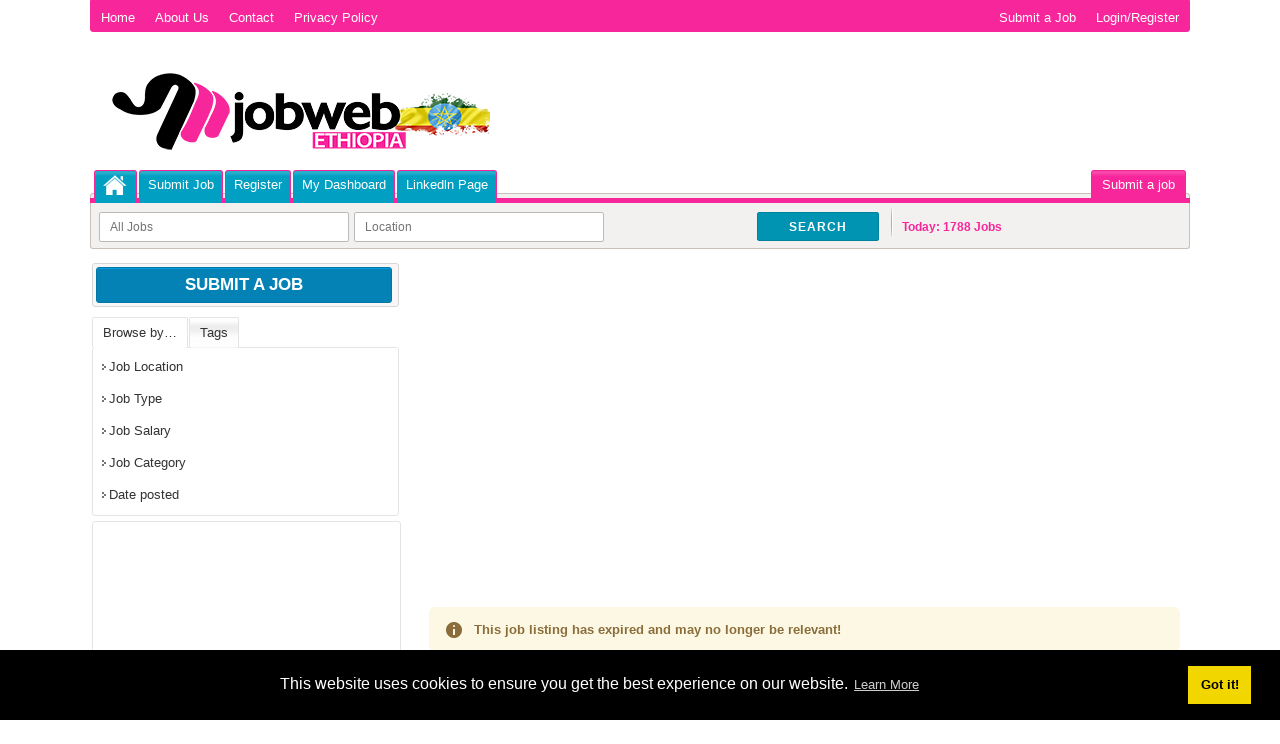

--- FILE ---
content_type: text/html; charset=UTF-8
request_url: https://jobwebethiopia.com/jobs/project-manager-wolkite-yohannes-haile-construction/
body_size: 26137
content:
<!DOCTYPE html PUBLIC "-//W3C//DTD XHTML 1.0 Strict//EN" "http://www.w3.org/TR/xhtml1/DTD/xhtml1-strict.dtd">
<!--[if lt IE 7 ]> <html class="ie6 oldie" xmlns="http://www.w3.org/1999/xhtml" lang="en-US" prefix="og: http://ogp.me/ns#"> 
<![endif]-->
<!--[if IE 7 ]>    <html class="ie7 oldie" xmlns="http://www.w3.org/1999/xhtml" lang="en-US" prefix="og: http://ogp.me/ns#"> 
<![endif]-->
<!--[if IE 8 ]>    <html class="ie8 oldie" xmlns="http://www.w3.org/1999/xhtml" lang="en-US" prefix="og: http://ogp.me/ns#"> 
<![endif]-->
<!--[if IE 9 ]>    <html class="ie9 oldie" xmlns="http://www.w3.org/1999/xhtml" lang="en-US" prefix="og: http://ogp.me/ns#"> 
<![endif]-->
<head profile="http://gmpg.org/xfn/11">

    <meta http-equiv="Content-Type" content="text/html; charset=UTF-8" />
	<meta http-equiv="X-UA-Compatible" content="IE=edge,chrome=1" />
	<meta name="viewport" content="width=device-width,initial-scale=1" />




    <title>Project Manager - Wolkite at Yohannes Haile Construction - Jobweb Ethiopia</title>
 
  		<meta http-equiv="Content-Type" content="text/html; charset=UTF-8" />	
		<script type="text/javascript" src="https://jobwebethiopia.com/wp-content/themes/simplux/js/jquery-1.5.1.min.js"></script>
		<script type="text/javascript" src="https://jobwebethiopia.com/wp-content/themes/simplux/js/jquery.selectbox-0.1.3.js"></script>
		<script type="text/javascript" src="https://jobwebethiopia.com/wp-content/themes/simplux/js/fixedmenu.js"></script>
	
    <link rel="alternate" type="application/rss+xml" title="RSS 2.0" href="https://jobwebethiopia.com/feed/" />
    <link rel="pingback" href="https://jobwebethiopia.com/xmlrpc.php" />

	<link rel="stylesheet" id="at-main-css" href="https://jobwebethiopia.com/wp-content/themes/simplux/style.css" type="text/css" />
    	<script src="https://jobwebethiopia.com/wp-content/themes/simplux/js/slides.min.jquery.js"></script> 

   

    <link rel="stylesheet" href="https://jobwebethiopia.com/wp-content/themes/simplux/styles/print.css" type="text/css" media="print" />
        

    
<!-- This site is optimized with the Yoast SEO plugin v5.8 - https://yoast.com/wordpress/plugins/seo/ -->
<link rel="canonical" href="https://jobwebethiopia.com/jobs/project-manager-wolkite-yohannes-haile-construction/" />
<meta property="og:locale" content="en_US" />
<meta property="og:type" content="article" />
<meta property="og:title" content="Project Manager - Wolkite at Yohannes Haile Construction - Jobweb Ethiopia" />
<meta property="og:description" content="Requirements Qualification:     BSc Degree in Construction Technology &amp; Management, Civil Engineering or Related field, minimum 12 years’ Experience with 8 years in similar position" />
<meta property="og:url" content="https://jobwebethiopia.com/jobs/project-manager-wolkite-yohannes-haile-construction/" />
<meta property="og:site_name" content="Jobweb Ethiopia" />
<meta name="twitter:card" content="summary" />
<meta name="twitter:description" content="Requirements Qualification:     BSc Degree in Construction Technology &amp; Management, Civil Engineering or Related field, minimum 12 years’ Experience with 8 years in similar position" />
<meta name="twitter:title" content="Project Manager - Wolkite at Yohannes Haile Construction - Jobweb Ethiopia" />
<!-- / Yoast SEO plugin. -->

<link rel='dns-prefetch' href='//www.google.com' />
<link rel='dns-prefetch' href='//s.w.org' />
		<script type="text/javascript">
			window._wpemojiSettings = {"baseUrl":"https:\/\/s.w.org\/images\/core\/emoji\/12.0.0-1\/72x72\/","ext":".png","svgUrl":"https:\/\/s.w.org\/images\/core\/emoji\/12.0.0-1\/svg\/","svgExt":".svg","source":{"concatemoji":"https:\/\/jobwebethiopia.com\/wp-includes\/js\/wp-emoji-release.min.js?ver=5.3.20"}};
			!function(e,a,t){var n,r,o,i=a.createElement("canvas"),p=i.getContext&&i.getContext("2d");function s(e,t){var a=String.fromCharCode;p.clearRect(0,0,i.width,i.height),p.fillText(a.apply(this,e),0,0);e=i.toDataURL();return p.clearRect(0,0,i.width,i.height),p.fillText(a.apply(this,t),0,0),e===i.toDataURL()}function c(e){var t=a.createElement("script");t.src=e,t.defer=t.type="text/javascript",a.getElementsByTagName("head")[0].appendChild(t)}for(o=Array("flag","emoji"),t.supports={everything:!0,everythingExceptFlag:!0},r=0;r<o.length;r++)t.supports[o[r]]=function(e){if(!p||!p.fillText)return!1;switch(p.textBaseline="top",p.font="600 32px Arial",e){case"flag":return s([127987,65039,8205,9895,65039],[127987,65039,8203,9895,65039])?!1:!s([55356,56826,55356,56819],[55356,56826,8203,55356,56819])&&!s([55356,57332,56128,56423,56128,56418,56128,56421,56128,56430,56128,56423,56128,56447],[55356,57332,8203,56128,56423,8203,56128,56418,8203,56128,56421,8203,56128,56430,8203,56128,56423,8203,56128,56447]);case"emoji":return!s([55357,56424,55356,57342,8205,55358,56605,8205,55357,56424,55356,57340],[55357,56424,55356,57342,8203,55358,56605,8203,55357,56424,55356,57340])}return!1}(o[r]),t.supports.everything=t.supports.everything&&t.supports[o[r]],"flag"!==o[r]&&(t.supports.everythingExceptFlag=t.supports.everythingExceptFlag&&t.supports[o[r]]);t.supports.everythingExceptFlag=t.supports.everythingExceptFlag&&!t.supports.flag,t.DOMReady=!1,t.readyCallback=function(){t.DOMReady=!0},t.supports.everything||(n=function(){t.readyCallback()},a.addEventListener?(a.addEventListener("DOMContentLoaded",n,!1),e.addEventListener("load",n,!1)):(e.attachEvent("onload",n),a.attachEvent("onreadystatechange",function(){"complete"===a.readyState&&t.readyCallback()})),(n=t.source||{}).concatemoji?c(n.concatemoji):n.wpemoji&&n.twemoji&&(c(n.twemoji),c(n.wpemoji)))}(window,document,window._wpemojiSettings);
		</script>
		<style type="text/css">
img.wp-smiley,
img.emoji {
	display: inline !important;
	border: none !important;
	box-shadow: none !important;
	height: 1em !important;
	width: 1em !important;
	margin: 0 .07em !important;
	vertical-align: -0.1em !important;
	background: none !important;
	padding: 0 !important;
}
</style>
	<link rel='stylesheet' id='wp-block-library-css'  href='https://jobwebethiopia.com/wp-includes/css/dist/block-library/style.min.css?ver=5.3.20' type='text/css' media='all' />
<link rel='stylesheet' id='dashicons-css'  href='https://jobwebethiopia.com/wp-includes/css/dashicons.min.css?ver=5.3.20' type='text/css' media='all' />
<link rel='stylesheet' id='at-main-css-css'  href='https://jobwebethiopia.com/wp-content/themes/simplux/style.css?ver=5.3.20' type='text/css' media='all' />
<link rel='stylesheet' id='at-color-css-css'  href='https://jobwebethiopia.com/wp-content/themes/simplux/styles/style-default.css?ver=5.3.20' type='text/css' media='all' />
<link rel='stylesheet' id='at-print-css-css'  href='https://jobwebethiopia.com/wp-content/themes/simplux/styles/print.css?ver=1.8.7' type='text/css' media='print' />
<link rel='stylesheet' id='responsive-css'  href='https://jobwebethiopia.com/wp-content/themes/simplux/styles/responsive.css?ver=1.0' type='text/css' media='all' />
<script type='text/javascript'>
/* <![CDATA[ */
var AppThemes = {"ajaxurl":"\/wp-admin\/admin-ajax.php","current_url":"https:\/\/jobwebethiopia.com\/jobs\/project-manager-wolkite-yohannes-haile-construction\/"};
/* ]]> */
</script>
<script type='text/javascript' src='https://jobwebethiopia.com/wp-includes/js/jquery/jquery.js?ver=1.12.4-wp'></script>
<script type='text/javascript' src='https://jobwebethiopia.com/wp-includes/js/jquery/jquery-migrate.min.js?ver=1.4.1'></script>
<script type='text/javascript' src='https://jobwebethiopia.com/wp-content/themes/simplux/includes/js/smoothscroll.js?ver=5.3.20'></script>
<script type='text/javascript' src='https://jobwebethiopia.com/wp-content/themes/simplux/includes/map/js/marker.js?ver=5.3.20'></script>
<script type='text/javascript' src='https://jobwebethiopia.com/wp-content/themes/simplux/js/jquery.tinycarousel.min.js?ver=5.3.20'></script>
<script type='text/javascript' src='https://jobwebethiopia.com/wp-includes/js/jquery/ui/core.min.js?ver=1.11.4'></script>
<script type='text/javascript' src='https://jobwebethiopia.com/wp-content/themes/jobroller/includes/js/jquery.defaultvalue.js?ver=5.3.20'></script>
<script type='text/javascript' src='https://jobwebethiopia.com/wp-content/themes/jobroller/includes/js/jquery.tag.min.js?ver=5.3.20'></script>
<script type='text/javascript' src='https://jobwebethiopia.com/wp-content/themes/jobroller/includes/js/jquery.smooth-scroll.min.js?ver=2.0'></script>
<script type='text/javascript' src='https://jobwebethiopia.com/wp-content/themes/jobroller/includes/js/jquery.lazyload.mini.js?ver=1.5.0'></script>
<script type='text/javascript' src='https://jobwebethiopia.com/wp-content/themes/jobroller/includes/js/jquery.elastic.min.js?ver=1.0'></script>
<script type='text/javascript' src='https://jobwebethiopia.com/wp-content/themes/jobroller/includes/js/jquery.fancybox-1.3.4.pack.js?ver=1.3.4'></script>
<script type='text/javascript' src='https://jobwebethiopia.com/wp-content/themes/jobroller/includes/js/jquery.qtip.min.js?ver=3.0.3'></script>
<script type='text/javascript' src='https://jobwebethiopia.com/wp-content/themes/jobroller/framework/js/validate/jquery.validate.min.js?ver=1.15.0'></script>
<script type='text/javascript'>
/* <![CDATA[ */
var jobroller_params = {"lazyload_placeholder":"https:\/\/jobwebethiopia.com\/wp-content\/themes\/jobroller\/images\/grey.gif","ajax_url":"https:\/\/jobwebethiopia.com\/wp-admin\/admin-ajax.php","get_sponsored_results_nonce":"b8a7530f2f","nonce":"c0638a5fcd","si_empty":"Strength indicator","si_short":"Very weak","si_bad":"Weak","si_good":"Medium","si_strong":"Strong","si_mismatch":"Mismatch","msg_invalid_email":"Invalid email address.","msg_fields_required":"All fields are required.","no_more_results":"No more results to show."};
/* ]]> */
</script>
<script type='text/javascript' src='https://jobwebethiopia.com/wp-content/themes/jobroller/includes/js/theme-scripts.min.js?ver=1.8.7'></script>
<script type='text/javascript' src='https://jobwebethiopia.com/wp-content/themes/jobroller/theme-framework/js/footable/jquery.footable.min.js?ver=2.0.3'></script>
<script type='text/javascript' src='https://jobwebethiopia.com/wp-includes/js/jquery/ui/widget.min.js?ver=1.11.4'></script>
<script type='text/javascript' src='https://jobwebethiopia.com/wp-includes/js/jquery/ui/position.min.js?ver=1.11.4'></script>
<script type='text/javascript' src='https://jobwebethiopia.com/wp-includes/js/jquery/ui/menu.min.js?ver=1.11.4'></script>
<script type='text/javascript' src='https://jobwebethiopia.com/wp-includes/js/jquery/ui/autocomplete.min.js?ver=5.3.20'></script>
<script type='text/javascript' src='https://www.google.com/jsapi?ver=5.3.20'></script>
<link rel='https://api.w.org/' href='https://jobwebethiopia.com/wp-json/' />
<link rel="EditURI" type="application/rsd+xml" title="RSD" href="https://jobwebethiopia.com/xmlrpc.php?rsd" />
<link rel="wlwmanifest" type="application/wlwmanifest+xml" href="https://jobwebethiopia.com/wp-includes/wlwmanifest.xml" /> 
<meta name="generator" content="WordPress 5.3.20" />
<link rel='shortlink' href='https://jobwebethiopia.com/?p=169246' />
<link rel="alternate" type="application/json+oembed" href="https://jobwebethiopia.com/wp-json/oembed/1.0/embed?url=https%3A%2F%2Fjobwebethiopia.com%2Fjobs%2Fproject-manager-wolkite-yohannes-haile-construction%2F" />
<link rel="alternate" type="text/xml+oembed" href="https://jobwebethiopia.com/wp-json/oembed/1.0/embed?url=https%3A%2F%2Fjobwebethiopia.com%2Fjobs%2Fproject-manager-wolkite-yohannes-haile-construction%2F&#038;format=xml" />
<!-- Global site tag (gtag.js) - Google Analytics -->
<script async src="https://www.googletagmanager.com/gtag/js?id=UA-177337493-5"></script>
<script>
  window.dataLayer = window.dataLayer || [];
  function gtag(){dataLayer.push(arguments);}
  gtag('js', new Date());

  gtag('config', 'UA-177337493-5');
</script>

<link rel="stylesheet" type="text/css" href="//cdnjs.cloudflare.com/ajax/libs/cookieconsent2/3.1.0/cookieconsent.min.css" />
<script src="//cdnjs.cloudflare.com/ajax/libs/cookieconsent2/3.1.0/cookieconsent.min.js"></script>
<script>
window.addEventListener("load", function(){
window.cookieconsent.initialise({
  "palette": {
    "popup": {
      "background": "#000"
    },
    "button": {
      "background": "#f1d600"
    }
  },
  "content": {
    "link": "Learn More",
    "href": "https://jobwebethiopia.com/privacy-policy/"
  }
})});
</script><!-- Schema optimized by Schema Pro --><script type="application/ld+json">{"@context":"https:\/\/schema.org","@type":"JobPosting","title":"Project Manager - Wolkite at Yohannes Haile Construction","description":"Requirements\r\nQualification:\u00a0 \u00a0 \u00a0BSc Degree in Construction Technology &amp; Management, Civil Engineering or Related field, minimum 12 years\u2019 Experience with 8 years in similar position","datePosted":"2022-09-07T05:47:59","validThrough":"2022-09-15T00:00:00","employmentType":"FULL_TIME","hiringOrganization":{"@type":"Organization","name":"Yohannes Haile Construction","sameAs":"https:\/\/jobwebethiopia.com\/jobs\/project-manager-wolkite-yohannes-haile-construction\/"},"jobLocation":{"@type":"Place","address":{"@type":"PostalAddress","streetAddress":"Addis Ababa","addressLocality":"Addis Ababa","postalCode":"1000","addressRegion":"Addis Ababa","addressCountry":"ET"}},"baseSalary":{"@type":"MonetaryAmount","currency":"ETB","value":{"@type":"QuantitativeValue","value":"530","minValue":"1592","maxValue":"26539","unitText":"MONTH"}}}</script><!-- / Schema optimized by Schema Pro --><!-- organization Schema optimized by Schema Pro --><script type="application/ld+json">{"@context":"https:\/\/schema.org","@type":"organization","name":"Jobweb Ethiopia","url":"https:\/\/jobwebethiopia.com","logo":{"@type":"ImageObject","url":"https:\/\/jobwebethiopia.com\/wp-content\/uploads\/2019\/02\/jobwebethio.png","width":390,"height":81}}</script><!-- / organization Schema optimized by Schema Pro --><!-- breadcrumb Schema optimized by Schema Pro --><script type="application/ld+json">{"@context":"https:\/\/schema.org","@type":"BreadcrumbList","itemListElement":[{"@type":"ListItem","position":1,"item":{"@id":"https:\/\/jobwebethiopia.com\/","name":"Home"}},{"@type":"ListItem","position":2,"item":{"@id":"https:\/\/jobwebethiopia.com\/jobs\/","name":"Jobs"}},{"@type":"ListItem","position":3,"item":{"@id":"https:\/\/jobwebethiopia.com\/jobs\/project-manager-wolkite-yohannes-haile-construction\/","name":"Project Manager &#8211; Wolkite at Yohannes Haile Construction"}}]}</script><!-- / breadcrumb Schema optimized by Schema Pro --><script>
   $(function() {
	   
      // Create the dropdown base
      $("<select />").appendTo("nav");
      
      // Create default option "Go to..."
      $("<option />", {
         "selected": "selected",
         "value"   : "",
         "text"    : "Go to..."
      }).appendTo("nav select");
      
      // Populate dropdown with menu items
      $("nav a").each(function() {
       var el = $(this);
       $("<option />", {
           "value"   : el.attr("href"),
           "text"    : el.text()
       }).appendTo("nav select");
      });
      
	   // To make dropdown actually work
	   // To make more unobtrusive: http://css-tricks.com/4064-unobtrusive-page-changer/
      $("nav select").change(function() {
        window.location = $(this).find("option:selected").val();
      });
	 
	 });
	  </script>
	  
<link rel="stylesheet" type="text/css" href="https://fonts.googleapis.com/css?family=Arial">
		<style> 
		body {font-family: 'Arial' !important;}
		ol.resumes dd strong, a, ol.jobs dd strong a, ol.resumes dd strong, a, ol.jobs dd strong a, ol.resumes dd {font-family: 'Arial' !important; font-size: 13px !important}
	
	 </style>
	  	 	 <link rel="stylesheet" type="text/css" href="https://fonts.googleapis.com/css?family=Orienta">
	<style>
	#content h2,#content h1 {font-family: 'Orienta' !important; font-size: 23px !important }
	
 </style>
  	 <style>
	body {
		
		
		background-attachment: Default !important;
		
	     }
	 	
		

	   
				.menu-head , #topNav { background: #F8269B !important}
				.bannero , div#content .inner-r, div#content .inner , #topNav , .menus-s li, .menus-s li.dashboard  {border: 1px solid #F8269B !important}
				.menus-s li , .menus-s li.dashboard {background: get_option('temp_color')?> url(https://jobwebethiopia.com/wp-content/themes/simplux/images/menu-bg.png) repeat-x 0 top;; border-left-width:1px !important; border-right-width:1px !important; border-top-width:1px !important; border-bottom-width:0 !important}
				#backtotop  { background: # url(https://jobwebethiopia.com/wp-content/themes/simplux/images/arri.png) center center no-repeat}
				div#footer > .inner {border: 0px !important;}
								.bannero , div#content .inner , div#content .inner-r {border:1px solid #ffffff !important}
				#footer .inner {border: 0px !important;}
			body { color: # !important }
			a:hover { color: # !important }
			.counter , h1, h2, h3, h4, h5, h6, .pagetitle, .tito h2.title , .tabcontrol li.tab a  {color:#F8269B !important}
			h1:hover, h2:hover, h3:hover, h4:hover, h5:hover, h6:hover, .pagetitle:hover  {color: #0198b9 !important}
			.menus-s li.dashboard  { background: url("https://jobwebethiopia.com/wp-content/themes/simplux/images/menu-bg.png") repeat-x scroll 0 top #F8269B !important; border-color:#F8269B !important; border-bottom:0px !important}
	
	
	

	
		   .sidebarhome { float: left !important; margin: 0 3px 0 8px !important;}
	  .blocks , #mainContent { float: right !important;}
	  #sidebar {float: left !important;}
	 .floating {position: fixed}
.header-l { padding-top: 30px;}

.header-l { padding-top: 66px;padding-left : 10px;}
#content img.attachment-post-thumbnail { display: none;}#jobad { float: left;}
#logo {width : 390px; height : 72px;}

.flex-container {
margin-left : 140px;
}

	 </style> 

<link rel="shortcut icon" href="https://jobwebethiopia.com/wp-content/themes/jobroller/images/favicon.ico" />

	<!-- start wp_head -->

	<meta name="version" content="JobRoller 1.8.7" />

	<!-- end wp_head -->

      <meta name="onesignal" content="wordpress-plugin"/>
            <script>

      window.OneSignal = window.OneSignal || [];

      OneSignal.push( function() {
        OneSignal.SERVICE_WORKER_UPDATER_PATH = "OneSignalSDKUpdaterWorker.js.php";
                      OneSignal.SERVICE_WORKER_PATH = "OneSignalSDKWorker.js.php";
                      OneSignal.SERVICE_WORKER_PARAM = { scope: "/" };
        OneSignal.setDefaultNotificationUrl("https://jobwebethiopia.com");
        var oneSignal_options = {};
        window._oneSignalInitOptions = oneSignal_options;

        oneSignal_options['wordpress'] = true;
oneSignal_options['appId'] = '2d1feccd-eb77-49b7-96f2-393a1d7b06cf';
oneSignal_options['allowLocalhostAsSecureOrigin'] = true;
oneSignal_options['welcomeNotification'] = { };
oneSignal_options['welcomeNotification']['title'] = "Jobweb Ethiopia";
oneSignal_options['welcomeNotification']['message'] = "";
oneSignal_options['welcomeNotification']['url'] = "https://jobwebethiopia.com/";
oneSignal_options['path'] = "https://jobwebethiopia.com/wp-content/plugins/onesignal-free-web-push-notifications/sdk_files/";
oneSignal_options['promptOptions'] = { };
oneSignal_options['notifyButton'] = { };
oneSignal_options['notifyButton']['enable'] = true;
oneSignal_options['notifyButton']['position'] = 'bottom-left';
oneSignal_options['notifyButton']['theme'] = 'default';
oneSignal_options['notifyButton']['size'] = 'large';
oneSignal_options['notifyButton']['displayPredicate'] = function() {
              return OneSignal.isPushNotificationsEnabled()
                      .then(function(isPushEnabled) {
                          return !isPushEnabled;
                      });
            };
oneSignal_options['notifyButton']['showCredit'] = false;
oneSignal_options['notifyButton']['text'] = {};
oneSignal_options['notifyButton']['text']['tip.state.unsubscribed'] = 'Jobs Update? Subscribe';
oneSignal_options['notifyButton']['colors'] = {};
oneSignal_options['notifyButton']['colors']['circle.background'] = '#DD4198';
                OneSignal.init(window._oneSignalInitOptions);
                OneSignal.showSlidedownPrompt();      });

      function documentInitOneSignal() {
        var oneSignal_elements = document.getElementsByClassName("OneSignal-prompt");

        var oneSignalLinkClickHandler = function(event) { OneSignal.push(['registerForPushNotifications']); event.preventDefault(); };        for(var i = 0; i < oneSignal_elements.length; i++)
          oneSignal_elements[i].addEventListener('click', oneSignalLinkClickHandler, false);
      }

      if (document.readyState === 'complete') {
           documentInitOneSignal();
      }
      else {
           window.addEventListener("load", function(event){
               documentInitOneSignal();
          });
      }
    </script>
		<style type="text/css" id="wp-custom-css">
			#footer-ad, #header-ad,#header-ad2 {
	width: 728px;
	height: 250px;
	margin: 0 auto;
	margin-top: 5px;
	margin-bottom: 5px;
	border: 0 solid #ddd;
}		</style>
		    <style type="text/css">
					a { color: #0198b9; }
		
		
					a.button, #mainNav li { background: #f8f8f8; }
		
					#mainNav li a { background: #ffffff; }
		
					#mainNav li.current_page_item a { background: #e5e5e5; }
		
					a.button:hover { background-color: #d3d3d3; }
		
		
					#topNav li a { color: #ffffff; }
		
					#topNav ul, #topNav li a:not(:hover), #topNav li.right a:not(:hover) { border-left-color:#ffffff; border-right-color:#ffffff; }
		
		
					div#footer { background-color: #f8269b; }
		
					div#footer, div#footer p, div#footer span, div#footer li { color: #ffffff; }
		
					#footer h1, #footer h2, #footer h3 { color: #000000; }
		
					div#footer a, div#footer li a, #footer i:before { color: #888888; }
		
					#footer .column:not(:first-child) { border-left: 1px solid #cfcfcf; }
			#footer h1, #footer h2, #footer h3 { border-bottom: 1px solid #cfcfcf; }
			#footer .copyright { border-top: 1px solid #cfcfcf; }
		
					#footer .inner { width: 990px; }
			@media screen and (max-width: 860px) {
				#footer .inner {
					float: left;
					width: 95%;
				}
			}
		
					#footer .column { width: 290px; }
			@media screen and (max-width: 860px) {
				#footer .column {
					float: left;
					width: 95%;
				}
			}
		
    </style>
  <link rel="shortcut icon" href="https://jobwebethiopia.com/wp-content/uploads/2017/01/favicon.ico" type="image/x-icon" />
</head>

<body data-rsssl=1 id="top" class="job_listing-template-default single single-job_listing postid-169246 style-basic  wp-schema-pro-1.4.0">
 
   
	
    <div id="wrapper">

		
				
<div class="inner">
<div class="floating">
<div id="topNav">


		<ul id="menu-top" class="menu"><li id="menu-item-29" class="menu-item menu-item-type-post_type menu-item-object-page menu-item-home menu-item-29"><a href="https://jobwebethiopia.com/">Home</a></li>
<li id="menu-item-36" class="menu-item menu-item-type-post_type menu-item-object-page menu-item-36"><a href="https://jobwebethiopia.com/about-us/">About Us</a></li>
<li id="menu-item-30" class="menu-item menu-item-type-post_type menu-item-object-page menu-item-30"><a href="https://jobwebethiopia.com/contact/">Contact</a></li>
<li id="menu-item-35" class="menu-item menu-item-type-post_type menu-item-object-page menu-item-35"><a href="https://jobwebethiopia.com/privacy-policy/">Privacy Policy</a></li>
<li class="right "><a href="https://jobwebethiopia.com/wp-login.php">Login/Register</a></li><li class="right "><a href="https://jobwebethiopia.com/submit-job/">Submit a Job</a></li></ul>
		<div class="clear"></div>

</div><!-- end topNav -->
</div>
</div>

	
	<div class="inner">
	<div class="header-l">
		<div class="logo_wrap">

			<div id="logo">
			
					
						<a href="https://jobwebethiopia.com"><img class="logo" src="https://jobwebethiopia.com/wp-content/uploads/2020/06/jobwebethio.png" alt="Jobweb Ethiopia" /></a>

					
			
			</div>
			</div>
					

			<div class="clear"></div>

		




 
<!--dashboard button--> 
 
<!--dashboard button ends here-->



			<div class="clear"></div>

		</div><!-- end logo_wrap -->
		
		<div class="menus-s">
		<nav>
		<ul id="menu-main" class="menu"><li id="menu-item-37" class="menu-item menu-item-type-post_type menu-item-object-page menu-item-home menu-item-37"><a href="https://jobwebethiopia.com/">Home</a></li>
<li id="menu-item-38" class="menu-item menu-item-type-post_type menu-item-object-page menu-item-38"><a href="https://jobwebethiopia.com/submit-job/">Submit Job</a></li>
<li id="menu-item-40" class="menu-item menu-item-type-post_type menu-item-object-page menu-item-40"><a href="https://jobwebethiopia.com/register/">Register</a></li>
<li id="menu-item-39" class="menu-item menu-item-type-post_type menu-item-object-page menu-item-39"><a href="https://jobwebethiopia.com/my-dashboard/">My Dashboard</a></li>
<li id="menu-item-207102" class="menu-item menu-item-type-custom menu-item-object-custom menu-item-207102"><a href="https://www.linkedin.com/company/101650812">Linkedln Page</a></li>
</ul>		</nav>

<ul class="dashboard">



	             
			     <li class="dashboard">
<a href="https://jobwebethiopia.com/submit-job/">Submit a job</a></li>
                	
	

</ul>



		
		
		</div>
		<div class="menus-bg"> 
		

	<form action="https://jobwebethiopia.com/" method="get" id="searchform-s">

		<div class="search-wrap-no">
			
				<div class="bordered">
				<input type="text" id="search-no" title="" name="s" class="text" placeholder="All Jobs" value="" /></div>
				<div class="bordered"><input type="text" id="near-no" title="Location" name="location" class="text" placeholder="Location" value="" /></div>
			

<div  class="radius">
				
			
		


		<script type="text/javascript">
		$(function () {
			$("#radius").selectbox();
		});
		</script>
			</div><!-- end radius -->

<label for="search"><button type="submit" title="" class="submit-no">Search</button></label>
	<input type="hidden" name="latitude" id="field_latitude" value=" " />
	
			<input type="hidden" name="ptype" value="job_listing" />
			
				<input type="hidden" name="latitude" id="field_latitude" value="" />
				<input type="hidden" name="longitude" id="field_longitude" value="" />
				<input type="hidden" name="full_address" id="field_full_address" value="" />
				<input type="hidden" name="north_east_lng" id="field_north_east_lng" value="" />
				<input type="hidden" name="south_west_lng" id="field_south_west_lng" value="" />
				<input type="hidden" name="north_east_lat" id="field_north_east_lat" value="" />
				<input type="hidden" name="south_west_lat" id="field_south_west_lat" value="" />

	

		</div><!-- end search-wrap -->

	</form>
	
	<div class="counter">
	
	
		
	 	
	Today:<span> 1788</span>  Jobs</div>
	





 
<script type="text/javascript">
jQuery(document).ready(function() {
$("#declencheur").click(function () {
$("#monDiv").toggle("slow");
google.maps.event.trigger(map, 'resize');

});
});
</script>
<script type="text/javascript">
function checkResize(){
        google.maps.event.trigger(map, 'resize');
       }
</script>






<a href="#"><div class="mapi" id="declencheur"></div></a>		</div>
		<div class="menu-head"></div>
		<div class="menu-tabs"> 
			


			
			
		
			
			
			
		

               
                

	
	
		
		<script>
var $y = jQuery.noConflict();
// Use jQuery via $y(...)
$y(document).ready(function(){
});
</script>	
		
		
			<script type="text/javascript">
		$y(document).ready(function(){
			$y('.banner').tinycarousel();
		});
	</script>
		
	
			
		
		<!-- Show the banner only in homepage -->
	</div>
	<div class="clear"></div>
 <div class="inner">
		
				
		
					
		
		</div>
		<div class="clear"></div>
			
		
				<style> .mapi {display: none !important}</style>
               
            		
		
		</div>

	</div>
	
	
	
	
	
	
	
	
	
			
		<div class="clear"></div>
		
		
		<div id="content"><div class="inner-r">			
							
			
				<div id="mainContent" class="">
	
	
					<script async src="https://pagead2.googlesyndication.com/pagead/js/adsbygoogle.js?client=ca-pub-1808132527602063"
     crossorigin="anonymous"></script>
<!-- JobWeb_Top_728_90 -->
<ins class="adsbygoogle"
     style="display:block"
	 data-full-width-responsive="true"
     data-ad-client="ca-pub-1808132527602063"
     data-ad-slot="4033906038"
     data-ad-format="auto"></ins>
<script>
     (adsbygoogle = window.adsbygoogle || []).push({});
</script>
<br><br><br>

	<div class="section single">

		<div class="notice notice">
					<div><i class="icon dashicons-before"></i>This job listing has expired and may no longer be relevant!</div>
			</div>

	
		
			
				


					<div class="section_header">

					<div class="date">
						
						<strong>7 Sep 2022 </strong>
					</div>

					
					<h1 class="title">
						

						Project Manager &#8211; Wolkite at Yohannes Haile Construction<br><br>
					</h1>

					
					

					<div class="clear"></div>

				</div><!-- end section_header -->

				<div class="section_content">

					
					
					<div style="text-align: justify;font-size: 13px;"><strong> Never Miss a Job Update Again.  <a style="color: #4169E1;" href="https://jobwebethiopia.com/lists/?p=subscribe&id=1" target="_blank" > Click Here to Subscribe </strong></a></div>

	<br>

<ul>	

<br>	

	<li id="topss"><b>Company:</b> <a href="" rel="nofollow">Yohannes Haile Construction</a> </li>

	<li id="topss"><b>Location:</b> Ethiopia</li>
	<li id="topss"><b>State:</b> <a href="https://jobwebethiopia.com/job-location/wolkite/" rel="tag">Wolkite</a></li>
	<li id="topss"><b>Job type:</b>  <span class="jtype full-time">Full-Time</span></li>
	
	<li id="topss"><b>Job category:</b> <a href="https://jobwebethiopia.com/job-category/constructionreal-estate-jobs-in-ethiopia/" rel="tag">Construction/Real Estate Jobs in Ethiopia</a> - <a href="https://jobwebethiopia.com/job-category/yohannes-haile-construction-jobs-in-ethiopia/" rel="tag">Yohannes Haile Construction Jobs in Ethiopia</a></li>
	
		
</ul>
				
<HR COLOR="#DD4198" WIDTH="100%"SIZE="1">
<h1 class="how-to-apply">Job Description</h1>
<HR COLOR="#DD4198" WIDTH="100%"SIZE="1">

					<div class='code-block code-block-1' style='margin: 8px 8px 8px 0; float: left;'>
<script async src="//pagead2.googlesyndication.com/pagead/js/adsbygoogle.js"></script>
<!-- JobWeb_Inside_336_280 -->
<ins class="adsbygoogle"
     style="display:inline-block;width:336px;height:280px"
     data-ad-client="ca-pub-1808132527602063"
     data-ad-slot="2230612032"></ins>
<script>
(adsbygoogle = window.adsbygoogle || []).push({});
</script></div>
				   <font size="2"> <h3>Requirements</h3>
<p><strong>Qualification</strong>:     BSc Degree in Construction Technology &amp; Management, Civil Engineering or Related field, minimum 12 years’ Experience with 8 years in similar position</p>
 </font>

					<section id="listing-fields"></section>
					
					

					
					


<HR COLOR="#DD4198" WIDTH="100%"SIZE="1"><br>
<HR COLOR="#DD4198" WIDTH="100%"SIZE="1"><br>
                                       	<h1 class="how-to-apply">Method of Application</h1>

						
                                               

						
<font size="3">Submit your CV, copies of relevant documents and Application to <span style="color: #0000ff;"><strong>  <a href="/cdn-cgi/l/email-protection" class="__cf_email__" data-cfemail="ed94858f8ed4d4d4ad8a808c8481c38e8280">[email&#160;protected]</a> </strong></span><br>
Use the title of the position as the subject of the email<br><br>
<strong>Closing Date :</strong> 15 September. 2022</font>
<HR COLOR="#DD4198" WIDTH="100%"SIZE="1"><br>

<script data-cfasync="false" src="/cdn-cgi/scripts/5c5dd728/cloudflare-static/email-decode.min.js"></script><script async src="https://pagead2.googlesyndication.com/pagead/js/adsbygoogle.js?client=ca-pub-1808132527602063"
     crossorigin="anonymous"></script>
<!-- JobWeb_Inside_336_280 -->
<ins class="adsbygoogle"
     style="display:block"
	 data-full-width-responsive="true"
     data-ad-client="ca-pub-1808132527602063"
     data-ad-slot="2230612032"
     data-ad-format="auto"></ins>
<script>
     (adsbygoogle = window.adsbygoogle || []).push({});
</script>

<br><br>

<br>
<a href="https://jobwebethiopia.com/lists/?p=subscribe&id=1">
         <img alt="Subscribe" src="https://jobwebzambia.com/wp-content/uploads/2020/03/subscribe.png"
         width=700" height="70">
      </a>
<br>

					
<BR><BR>

<script async src="//pagead2.googlesyndication.com/pagead/js/adsbygoogle.js"></script>
<script>
  (adsbygoogle = window.adsbygoogle || []).push({
    google_ad_client: "ca-pub-1808132527602063",
    enable_page_level_ads: true
  });
</script>				
						
						

					
									
					
					
					
					<!-- details list -->	
<div class="details"><br><br>
<!-- This site is converting visitors into subscribers and customers with OptinMonster - http://optinmonster.com --><div id="om-x6m3ogomypn6ic91-holder"></div><script>var x6m3ogomypn6ic91,x6m3ogomypn6ic91_poll=function(){var r=0;return function(n,l){clearInterval(r),r=setInterval(n,l)}}();!function(e,t,n){if(e.getElementById(n)){x6m3ogomypn6ic91_poll(function(){if(window['om_loaded']){if(!x6m3ogomypn6ic91){x6m3ogomypn6ic91=new OptinMonsterApp();return x6m3ogomypn6ic91.init({u:"12999.242428",staging:0,dev:0});}}},25);return;}var d=false,o=e.createElement(t);o.id=n,o.src="//a.optnmnstr.com/app/js/api.min.js",o.onload=o.onreadystatechange=function(){if(!d){if(!this.readyState||this.readyState==="loaded"||this.readyState==="complete"){try{d=om_loaded=true;x6m3ogomypn6ic91=new OptinMonsterApp();x6m3ogomypn6ic91.init({u:"12999.242428",staging:0,dev:0});o.onload=o.onreadystatechange=null;}catch(t){}}}};(document.getElementsByTagName("head")[0]||document.documentElement).appendChild(o)}(document,"script","omapi-script");</script><!-- / OptinMonster -->


</div>
<!-- end of list -->	





					<div class="clear"></div>
					
					

				</div><!-- end section_content -->

					<div id="apply_form" class="section_content ">

		<h2>Apply for this Job</h2>

		
		<form action="https://jobwebethiopia.com/jobs/project-manager-wolkite-yohannes-haile-construction/#apply_form_result" method="post" class="main_form" enctype="multipart/form-data">

			<p>
				<label for="your_name">Name <span title="required">*</span></label>
				<input type="text" class="text required" name="your_name" id="your_name" value="" />
			</p>
			<p>
				<label for="your_email">Email <span title="required">*</span></label>
				<input type="text" class="text required" name="your_email" id="your_email" value="" />
			</p>
			<p>
				<label for="your_message">Message <span title="required">*</span></label>
				<textarea rows="5" cols="30" class="required" name="your_message" id="your_message"></textarea>
			</p>

			
			<p class="optional">
				<label for="your_cv">Upload resum&eacute; (pdf, doc, docx, zip, txt, rtf)</label>
				<input type="file" class="text" name="your_cv" id="your_cv" />
			</p>
			<p class="optional">
				<label for="your_coverletter">Upload cover letter (pdf, doc, docx, zip, txt, rtf)</label>
				<input type="file" class="text" name="your_coverletter" id="your_coverletter" />
			</p>
							<p><label for="antispam_answer" title="This is to prevent spam">Is fire &ldquo;<em>hot</em>&rdquo; or &ldquo;<em>cold</em>&rdquo;? <span title="required">*</span></label> <input type="text" class="text small required-" name="antispam_answer" id="antispam_answer" value="" /></p>
						<p><input type="submit" class="submit" name="apply_to_job" value="Apply for Job" /></p>

		</form>
	</div>




				<ul class="section_footer" style="display:none;">







					
					






					


					

					
				</ul>

				
				
			
				
		
		
	</div><!-- end section -->

	<div class="clear"></div>

</div><!-- end main content -->

<div id="sidebar">

	<ul class="widgets">

		
	<li class="widget widget-submit">

		
			<div>
				<a href="https://jobwebethiopia.com/submit-job/" class="button"><span>Submit a Job</span></a>
							</div>

		
		
	</li>


		<li class="widget widget-nav">
	<ul class="display_section">
		<li><a href="#browseby" class="noscroll">Browse by&hellip;</a></li>
		<li><a href="#tags" class="noscroll">Tags</a></li>
	</ul>
	<div id="browseby" class="tabbed_section">
		<div class="contents">
			<ul>
		
			
						<li>
			<a class="top" href="#open">Job Location</a>
			<ul>
								<li class="page_item ">
						<a href="https://jobwebethiopia.com/job-location/aboomsa/">Aboomsa</a>
					</li>

					
								<li class="page_item ">
						<a href="https://jobwebethiopia.com/job-location/abraminch/">Abraminch</a>
					</li>

					
								<li class="page_item ">
						<a href="https://jobwebethiopia.com/job-location/adama/">Adama</a>
					</li>

												
						
					
								<li class="page_item ">
						<a href="https://jobwebethiopia.com/job-location/addele/">Addele</a>
					</li>

					
								<li class="page_item ">
						<a href="https://jobwebethiopia.com/job-location/addis-ababa-jobs/">Addis Ababa Jobs</a>
					</li>

												
						
					
								<li class="page_item ">
						<a href="https://jobwebethiopia.com/job-location/addis-zemen/">Addis Zemen</a>
					</li>

					
								<li class="page_item ">
						<a href="https://jobwebethiopia.com/job-location/adewa/">Adewa</a>
					</li>

					
								<li class="page_item ">
						<a href="https://jobwebethiopia.com/job-location/adi-harush/">Adi-Harush</a>
					</li>

					
								<li class="page_item ">
						<a href="https://jobwebethiopia.com/job-location/adigala/">Adigala</a>
					</li>

					
								<li class="page_item ">
						<a href="https://jobwebethiopia.com/job-location/adigrat/">Adigrat</a>
					</li>

					
								<li class="page_item ">
						<a href="https://jobwebethiopia.com/job-location/afar-jobs/">Afar Jobs</a>
					</li>

												
						
					
								<li class="page_item ">
						<a href="https://jobwebethiopia.com/job-location/agarfa/">Agarfa</a>
					</li>

					
								<li class="page_item ">
						<a href="https://jobwebethiopia.com/job-location/agaro/">Agaro</a>
					</li>

												
						
					
								<li class="page_item ">
						<a href="https://jobwebethiopia.com/job-location/agena/">Agena</a>
					</li>

					
								<li class="page_item ">
						<a href="https://jobwebethiopia.com/job-location/akaki/">Akaki</a>
					</li>

					
								<li class="page_item ">
						<a href="https://jobwebethiopia.com/job-location/akesta/">Akesta</a>
					</li>

					
								<li class="page_item ">
						<a href="https://jobwebethiopia.com/job-location/aksum/">Aksum</a>
					</li>

					
								<li class="page_item ">
						<a href="https://jobwebethiopia.com/job-location/alagie/">Alagie</a>
					</li>

					
								<li class="page_item ">
						<a href="https://jobwebethiopia.com/job-location/alamata/">Alamata</a>
					</li>

												
						
					
								<li class="page_item ">
						<a href="https://jobwebethiopia.com/job-location/aleletu/">Aleletu</a>
					</li>

					
								<li class="page_item ">
						<a href="https://jobwebethiopia.com/job-location/alem-gena/">Alem Gena</a>
					</li>

					
								<li class="page_item ">
						<a href="https://jobwebethiopia.com/job-location/alemgena/">Alemgena</a>
					</li>

					
								<li class="page_item ">
						<a href="https://jobwebethiopia.com/job-location/alemwach/">Alemwach</a>
					</li>

					
								<li class="page_item ">
						<a href="https://jobwebethiopia.com/job-location/aleta-wendo/">Aleta Wendo</a>
					</li>

					
								<li class="page_item ">
						<a href="https://jobwebethiopia.com/job-location/amaro-kele/">Amaro Kele</a>
					</li>

					
								<li class="page_item ">
						<a href="https://jobwebethiopia.com/job-location/ambassel/">Ambassel</a>
					</li>

					
								<li class="page_item ">
						<a href="https://jobwebethiopia.com/job-location/ambo/">Ambo</a>
					</li>

					
								<li class="page_item ">
						<a href="https://jobwebethiopia.com/job-location/amhara/">Amhara</a>
					</li>

												
						
					
								<li class="page_item ">
						<a href="https://jobwebethiopia.com/job-location/anderacha/">Anderacha</a>
					</li>

					
								<li class="page_item ">
						<a href="https://jobwebethiopia.com/job-location/ankober/">Ankober</a>
					</li>

					
								<li class="page_item ">
						<a href="https://jobwebethiopia.com/job-location/arba-minch/">Arba Minch</a>
					</li>

												
						
					
								<li class="page_item ">
						<a href="https://jobwebethiopia.com/job-location/arbaminch/">Arbaminch</a>
					</li>

					
								<li class="page_item ">
						<a href="https://jobwebethiopia.com/job-location/arerti/">Arerti</a>
					</li>

					
								<li class="page_item ">
						<a href="https://jobwebethiopia.com/job-location/arsi/">Arsi</a>
					</li>

					
								<li class="page_item ">
						<a href="https://jobwebethiopia.com/job-location/arsi-negele/">Arsi Negele</a>
					</li>

					
								<li class="page_item ">
						<a href="https://jobwebethiopia.com/job-location/assela/">Assela</a>
					</li>

					
								<li class="page_item ">
						<a href="https://jobwebethiopia.com/job-location/assosa/">Assosa</a>
					</li>

												
						
					
								<li class="page_item ">
						<a href="https://jobwebethiopia.com/job-location/awasa/">Awasa</a>
					</li>

												
						
					
								<li class="page_item ">
						<a href="https://jobwebethiopia.com/job-location/awash/">Awash</a>
					</li>

					
								<li class="page_item ">
						<a href="https://jobwebethiopia.com/job-location/aweday/">Aweday</a>
					</li>

					
								<li class="page_item ">
						<a href="https://jobwebethiopia.com/job-location/awi/">Awi</a>
					</li>

					
								<li class="page_item ">
						<a href="https://jobwebethiopia.com/job-location/axsum/">Axsum</a>
					</li>

					
								<li class="page_item ">
						<a href="https://jobwebethiopia.com/job-location/aysha/">Aysha</a>
					</li>

					
								<li class="page_item ">
						<a href="https://jobwebethiopia.com/job-location/babbu/">Babbu</a>
					</li>

												
						
					
								<li class="page_item ">
						<a href="https://jobwebethiopia.com/job-location/bablie/">Bablie</a>
					</li>

					
								<li class="page_item ">
						<a href="https://jobwebethiopia.com/job-location/baddessa/">Baddessa</a>
					</li>

					
								<li class="page_item ">
						<a href="https://jobwebethiopia.com/job-location/bahir-dar/">Bahir Dar</a>
					</li>

												
						
					
								<li class="page_item ">
						<a href="https://jobwebethiopia.com/job-location/bahir-dar-and-mekelle/">Bahir Dar and Mekelle</a>
					</li>

												
						
					
								<li class="page_item ">
						<a href="https://jobwebethiopia.com/job-location/bale/">Bale</a>
					</li>

												
						
					
								<li class="page_item ">
						<a href="https://jobwebethiopia.com/job-location/balich/">Balich</a>
					</li>

					
								<li class="page_item ">
						<a href="https://jobwebethiopia.com/job-location/bambasi/">Bambasi</a>
					</li>

					
								<li class="page_item ">
						<a href="https://jobwebethiopia.com/job-location/batu/">Batu</a>
					</li>

					
								<li class="page_item ">
						<a href="https://jobwebethiopia.com/job-location/bedele/">Bedele</a>
					</li>

												
						
					
								<li class="page_item ">
						<a href="https://jobwebethiopia.com/job-location/bekoji/">Bekoji</a>
					</li>

					
								<li class="page_item ">
						<a href="https://jobwebethiopia.com/job-location/benishangul-gumuz/">Benishangul Gumuz</a>
					</li>

					
								<li class="page_item ">
						<a href="https://jobwebethiopia.com/job-location/bike/">Bike</a>
					</li>

												
						
					
								<li class="page_item ">
						<a href="https://jobwebethiopia.com/job-location/bilate/">Bilate</a>
					</li>

					
								<li class="page_item ">
						<a href="https://jobwebethiopia.com/job-location/bishoftu/">Bishoftu</a>
					</li>

					
								<li class="page_item ">
						<a href="https://jobwebethiopia.com/job-location/bokolmayo/">Bokolmayo</a>
					</li>

					
								<li class="page_item ">
						<a href="https://jobwebethiopia.com/job-location/bole/">Bole</a>
					</li>

					
								<li class="page_item ">
						<a href="https://jobwebethiopia.com/job-location/bonga/">Bonga</a>
					</li>

					
								<li class="page_item ">
						<a href="https://jobwebethiopia.com/job-location/borana/">Borana</a>
					</li>

					
								<li class="page_item ">
						<a href="https://jobwebethiopia.com/job-location/boru/">Boru</a>
					</li>

					
								<li class="page_item ">
						<a href="https://jobwebethiopia.com/job-location/buee/">Buee</a>
					</li>

					
								<li class="page_item ">
						<a href="https://jobwebethiopia.com/job-location/bui/">Bui</a>
					</li>

					
								<li class="page_item ">
						<a href="https://jobwebethiopia.com/job-location/bulbula/">BulBula</a>
					</li>

					
								<li class="page_item ">
						<a href="https://jobwebethiopia.com/job-location/bule/">Bule</a>
					</li>

					
								<li class="page_item ">
						<a href="https://jobwebethiopia.com/job-location/bule-hora/">bule hora</a>
					</li>

												
						
					
								<li class="page_item ">
						<a href="https://jobwebethiopia.com/job-location/burayu/">Burayu</a>
					</li>

					
								<li class="page_item ">
						<a href="https://jobwebethiopia.com/job-location/bure/">Bure</a>
					</li>

					
								<li class="page_item ">
						<a href="https://jobwebethiopia.com/job-location/butajira/">Butajira</a>
					</li>

					
								<li class="page_item ">
						<a href="https://jobwebethiopia.com/job-location/chacha/">Chacha</a>
					</li>

					
								<li class="page_item ">
						<a href="https://jobwebethiopia.com/job-location/chagni/">Chagni</a>
					</li>

					
								<li class="page_item ">
						<a href="https://jobwebethiopia.com/job-location/cheffa/">Cheffa</a>
					</li>

					
								<li class="page_item ">
						<a href="https://jobwebethiopia.com/job-location/chereti/">Chereti</a>
					</li>

					
								<li class="page_item ">
						<a href="https://jobwebethiopia.com/job-location/chifra/">Chifra</a>
					</li>

					
								<li class="page_item ">
						<a href="https://jobwebethiopia.com/job-location/chilga/">Chilga</a>
					</li>

					
								<li class="page_item ">
						<a href="https://jobwebethiopia.com/job-location/chiro/">Chiro</a>
					</li>

					
								<li class="page_item ">
						<a href="https://jobwebethiopia.com/job-location/churchura/">Churchura</a>
					</li>

					
								<li class="page_item ">
						<a href="https://jobwebethiopia.com/job-location/combolcha/">Combolcha</a>
					</li>

					
								<li class="page_item ">
						<a href="https://jobwebethiopia.com/job-location/dabat/">Dabat</a>
					</li>

					
								<li class="page_item ">
						<a href="https://jobwebethiopia.com/job-location/daleti/">Daleti</a>
					</li>

					
								<li class="page_item ">
						<a href="https://jobwebethiopia.com/job-location/daramalo/">Daramalo</a>
					</li>

					
								<li class="page_item ">
						<a href="https://jobwebethiopia.com/job-location/darge/">Darge</a>
					</li>

					
								<li class="page_item ">
						<a href="https://jobwebethiopia.com/job-location/dassenech/">Dassenech</a>
					</li>

												
						
					
								<li class="page_item ">
						<a href="https://jobwebethiopia.com/job-location/dawa/">Dawa</a>
					</li>

					
								<li class="page_item ">
						<a href="https://jobwebethiopia.com/job-location/debark/">Debark</a>
					</li>

					
								<li class="page_item ">
						<a href="https://jobwebethiopia.com/job-location/debre-berhan/">Debre Berhan</a>
					</li>

												
						
					
								<li class="page_item ">
						<a href="https://jobwebethiopia.com/job-location/debre-markos/">Debre Markos</a>
					</li>

												
						
					
								<li class="page_item ">
						<a href="https://jobwebethiopia.com/job-location/debre-sina/">Debre Sina</a>
					</li>

					
								<li class="page_item ">
						<a href="https://jobwebethiopia.com/job-location/debretabor/">Debretabor</a>
					</li>

					
								<li class="page_item ">
						<a href="https://jobwebethiopia.com/job-location/debrezeit/">Debrezeit</a>
					</li>

					
								<li class="page_item ">
						<a href="https://jobwebethiopia.com/job-location/debrezeyt/">Debrezeyt</a>
					</li>

					
								<li class="page_item ">
						<a href="https://jobwebethiopia.com/job-location/debub/">Debub</a>
					</li>

					
								<li class="page_item ">
						<a href="https://jobwebethiopia.com/job-location/debubsodo-woreda/">Debubsodo Woreda</a>
					</li>

					
								<li class="page_item ">
						<a href="https://jobwebethiopia.com/job-location/deder/">Deder</a>
					</li>

					
								<li class="page_item ">
						<a href="https://jobwebethiopia.com/job-location/degehabour/">Degehabour</a>
					</li>

					
								<li class="page_item ">
						<a href="https://jobwebethiopia.com/job-location/delgi/">Delgi</a>
					</li>

					
								<li class="page_item ">
						<a href="https://jobwebethiopia.com/job-location/dembecha/">Dembecha</a>
					</li>

					
								<li class="page_item ">
						<a href="https://jobwebethiopia.com/job-location/dembi-dollo/">Dembi Dollo</a>
					</li>

					
								<li class="page_item ">
						<a href="https://jobwebethiopia.com/job-location/dembia/">Dembia</a>
					</li>

					
								<li class="page_item ">
						<a href="https://jobwebethiopia.com/job-location/dera/">Dera</a>
					</li>

					
								<li class="page_item ">
						<a href="https://jobwebethiopia.com/job-location/dera-sira/">Dera-sira</a>
					</li>

					
								<li class="page_item ">
						<a href="https://jobwebethiopia.com/job-location/dessie/">Dessie</a>
					</li>

												
						
					
								<li class="page_item ">
						<a href="https://jobwebethiopia.com/job-location/dewele/">Dewele</a>
					</li>

					
								<li class="page_item ">
						<a href="https://jobwebethiopia.com/job-location/digeluna-tijo/">Digeluna Tijo</a>
					</li>

					
								<li class="page_item ">
						<a href="https://jobwebethiopia.com/job-location/dijimma/">Dijimma</a>
					</li>

					
								<li class="page_item ">
						<a href="https://jobwebethiopia.com/job-location/dilla/">Dilla</a>
					</li>

												
						
					
								<li class="page_item ">
						<a href="https://jobwebethiopia.com/job-location/dima/">Dima</a>
					</li>

												
						
					
								<li class="page_item ">
						<a href="https://jobwebethiopia.com/job-location/dinsa/">Dinsa</a>
					</li>

					
								<li class="page_item ">
						<a href="https://jobwebethiopia.com/job-location/dire-dawa-jobs/">Dire Dawa</a>
					</li>

												
						
					
								<li class="page_item ">
						<a href="https://jobwebethiopia.com/job-location/dollo/">Dollo</a>
					</li>

												
						
					
								<li class="page_item ">
						<a href="https://jobwebethiopia.com/job-location/dolo-ado/">Dolo Ado</a>
					</li>

												
						
					
								<li class="page_item ">
						<a href="https://jobwebethiopia.com/job-location/doni/">Doni</a>
					</li>

					
								<li class="page_item ">
						<a href="https://jobwebethiopia.com/job-location/doyogena/">Doyogena</a>
					</li>

					
								<li class="page_item ">
						<a href="https://jobwebethiopia.com/job-location/dugda-dawa/">Dugda Dawa</a>
					</li>

					
								<li class="page_item ">
						<a href="https://jobwebethiopia.com/job-location/dukem/">Dukem</a>
					</li>

												
						
					
								<li class="page_item ">
						<a href="https://jobwebethiopia.com/job-location/durame/">Durame</a>
					</li>

					
								<li class="page_item ">
						<a href="https://jobwebethiopia.com/job-location/dureti/">Dureti</a>
					</li>

					
								<li class="page_item ">
						<a href="https://jobwebethiopia.com/job-location/ebinat/">Ebinat</a>
					</li>

					
								<li class="page_item ">
						<a href="https://jobwebethiopia.com/job-location/emdibir/">Emdibir</a>
					</li>

					
								<li class="page_item ">
						<a href="https://jobwebethiopia.com/job-location/enemay/">Enemay</a>
					</li>

					
								<li class="page_item ">
						<a href="https://jobwebethiopia.com/job-location/enewari/">Enewari</a>
					</li>

					
								<li class="page_item ">
						<a href="https://jobwebethiopia.com/job-location/este/">Este</a>
					</li>

					
								<li class="page_item ">
						<a href="https://jobwebethiopia.com/job-location/ethiopia/">Ethiopia</a>
					</li>

												
						
					
								<li class="page_item ">
						<a href="https://jobwebethiopia.com/job-location/ezhana-wolene/">Ezhana Wolene</a>
					</li>

					
								<li class="page_item ">
						<a href="https://jobwebethiopia.com/job-location/feto/">Feto</a>
					</li>

					
								<li class="page_item ">
						<a href="https://jobwebethiopia.com/job-location/fiche-selale/">Fiche Selale</a>
					</li>

					
								<li class="page_item ">
						<a href="https://jobwebethiopia.com/job-location/filtu/">Filtu</a>
					</li>

					
								<li class="page_item ">
						<a href="https://jobwebethiopia.com/job-location/finfinne/">Finfinne</a>
					</li>

												
						
					
								<li class="page_item ">
						<a href="https://jobwebethiopia.com/job-location/furi/">Furi</a>
					</li>

					
								<li class="page_item ">
						<a href="https://jobwebethiopia.com/job-location/gambela-jobs/">Gambela Jobs</a>
					</li>

												
						
					
								<li class="page_item ">
						<a href="https://jobwebethiopia.com/job-location/gasera/">Gasera</a>
					</li>

					
								<li class="page_item ">
						<a href="https://jobwebethiopia.com/job-location/gashamo/">Gashamo</a>
					</li>

					
								<li class="page_item ">
						<a href="https://jobwebethiopia.com/job-location/gechi/">Gechi</a>
					</li>

					
								<li class="page_item ">
						<a href="https://jobwebethiopia.com/job-location/gelan/">Gelan</a>
					</li>

												
						
					
								<li class="page_item ">
						<a href="https://jobwebethiopia.com/job-location/gelemso/">Gelemso</a>
					</li>

					
								<li class="page_item ">
						<a href="https://jobwebethiopia.com/job-location/gesha/">Gesha</a>
					</li>

					
								<li class="page_item ">
						<a href="https://jobwebethiopia.com/job-location/gewata/">Gewata</a>
					</li>

					
								<li class="page_item ">
						<a href="https://jobwebethiopia.com/job-location/gimbi/">Gimbi</a>
					</li>

					
								<li class="page_item ">
						<a href="https://jobwebethiopia.com/job-location/gimbo/">Gimbo</a>
					</li>

					
								<li class="page_item ">
						<a href="https://jobwebethiopia.com/job-location/goba/">Goba</a>
					</li>

					
								<li class="page_item ">
						<a href="https://jobwebethiopia.com/job-location/gode/">Gode</a>
					</li>

												
						
					
								<li class="page_item ">
						<a href="https://jobwebethiopia.com/job-location/gojjam/">Gojjam</a>
					</li>

					
								<li class="page_item ">
						<a href="https://jobwebethiopia.com/job-location/gonder/">Gondar</a>
					</li>

												
						
					
								<li class="page_item ">
						<a href="https://jobwebethiopia.com/job-location/gore-metu/">Gore Metu</a>
					</li>

					
								<li class="page_item ">
						<a href="https://jobwebethiopia.com/job-location/gorro/">Gorro</a>
					</li>

					
								<li class="page_item ">
						<a href="https://jobwebethiopia.com/job-location/grawa/">Grawa</a>
					</li>

					
								<li class="page_item ">
						<a href="https://jobwebethiopia.com/job-location/guangua/">Guangua</a>
					</li>

												
						
					
								<li class="page_item ">
						<a href="https://jobwebethiopia.com/job-location/guhala/">Guhala</a>
					</li>

					
								<li class="page_item ">
						<a href="https://jobwebethiopia.com/job-location/guji/">Guji</a>
					</li>

					
								<li class="page_item ">
						<a href="https://jobwebethiopia.com/job-location/guna/">Guna</a>
					</li>

					
								<li class="page_item ">
						<a href="https://jobwebethiopia.com/job-location/guraghe-zone/">Guraghe Zone</a>
					</li>

					
								<li class="page_item ">
						<a href="https://jobwebethiopia.com/job-location/habro/">Habro</a>
					</li>

					
								<li class="page_item ">
						<a href="https://jobwebethiopia.com/job-location/hagedentu/">Hagedentu</a>
					</li>

					
								<li class="page_item ">
						<a href="https://jobwebethiopia.com/job-location/hagere-mariam/">Hagere Mariam</a>
					</li>

					
								<li class="page_item ">
						<a href="https://jobwebethiopia.com/job-location/haik/">Haik</a>
					</li>

					
								<li class="page_item ">
						<a href="https://jobwebethiopia.com/job-location/halaba/">Halaba</a>
					</li>

					
								<li class="page_item ">
						<a href="https://jobwebethiopia.com/job-location/halaba-kulito/">Halaba Kulito</a>
					</li>

					
								<li class="page_item ">
						<a href="https://jobwebethiopia.com/job-location/hamar/">Hamar</a>
					</li>

					
								<li class="page_item ">
						<a href="https://jobwebethiopia.com/job-location/harar/">Harar</a>
					</li>

					
								<li class="page_item ">
						<a href="https://jobwebethiopia.com/job-location/hararge-bahaa/">Hararge Bahaa</a>
					</li>

					
								<li class="page_item ">
						<a href="https://jobwebethiopia.com/job-location/harargeh/">Harargeh</a>
					</li>

					
								<li class="page_item ">
						<a href="https://jobwebethiopia.com/job-location/harari-jobs/">Harari Jobs</a>
					</li>

					
								<li class="page_item ">
						<a href="https://jobwebethiopia.com/job-location/haro-limu/">Haro Limu</a>
					</li>

					
								<li class="page_item ">
						<a href="https://jobwebethiopia.com/job-location/hawassa/">Hawassa</a>
					</li>

												
						
					
								<li class="page_item ">
						<a href="https://jobwebethiopia.com/job-location/heloweyn/">Heloweyn</a>
					</li>

					
								<li class="page_item ">
						<a href="https://jobwebethiopia.com/job-location/hermata/">Hermata</a>
					</li>

					
								<li class="page_item ">
						<a href="https://jobwebethiopia.com/job-location/hirna/">Hirna</a>
					</li>

					
								<li class="page_item ">
						<a href="https://jobwebethiopia.com/job-location/holeta/">Holeta</a>
					</li>

												
						
					
								<li class="page_item ">
						<a href="https://jobwebethiopia.com/job-location/hossaena/">Hossaena</a>
					</li>

					
								<li class="page_item ">
						<a href="https://jobwebethiopia.com/job-location/humera/">Humera</a>
					</li>

					
								<li class="page_item ">
						<a href="https://jobwebethiopia.com/job-location/huruta/">Huruta</a>
					</li>

					
								<li class="page_item ">
						<a href="https://jobwebethiopia.com/job-location/illubabor/">Illubabor</a>
					</li>

					
								<li class="page_item ">
						<a href="https://jobwebethiopia.com/job-location/indode/">Indode</a>
					</li>

					
								<li class="page_item ">
						<a href="https://jobwebethiopia.com/job-location/injibara/">Injibara</a>
					</li>

					
								<li class="page_item ">
						<a href="https://jobwebethiopia.com/job-location/international/">International</a>
					</li>

					
								<li class="page_item ">
						<a href="https://jobwebethiopia.com/job-location/jama/">Jama</a>
					</li>

					
								<li class="page_item ">
						<a href="https://jobwebethiopia.com/job-location/jarso/">Jarso</a>
					</li>

					
								<li class="page_item ">
						<a href="https://jobwebethiopia.com/job-location/jawi/">Jawi</a>
					</li>

					
								<li class="page_item ">
						<a href="https://jobwebethiopia.com/job-location/jihur/">Jihur</a>
					</li>

					
								<li class="page_item ">
						<a href="https://jobwebethiopia.com/job-location/jijiga/">Jijiga</a>
					</li>

												
						
					
								<li class="page_item ">
						<a href="https://jobwebethiopia.com/job-location/jimma/">Jimma</a>
					</li>

												
						
					
								<li class="page_item ">
						<a href="https://jobwebethiopia.com/job-location/jinka/">Jinka</a>
					</li>

												
						
					
								<li class="page_item ">
						<a href="https://jobwebethiopia.com/job-location/kalit/">Kality</a>
					</li>

												
						
					
								<li class="page_item ">
						<a href="https://jobwebethiopia.com/job-location/kamashi/">Kamashi</a>
					</li>

					
								<li class="page_item ">
						<a href="https://jobwebethiopia.com/job-location/kamba-zuria-woreda/">Kamba Zuria Woreda</a>
					</li>

					
								<li class="page_item ">
						<a href="https://jobwebethiopia.com/job-location/karat/">Karat</a>
					</li>

					
								<li class="page_item ">
						<a href="https://jobwebethiopia.com/job-location/kebri-dehar/">Kebri Dehar</a>
					</li>

					
								<li class="page_item ">
						<a href="https://jobwebethiopia.com/job-location/kella/">Kella</a>
					</li>

					
								<li class="page_item ">
						<a href="https://jobwebethiopia.com/job-location/kemise/">Kemise</a>
					</li>

					
								<li class="page_item ">
						<a href="https://jobwebethiopia.com/job-location/kenbtatembaro/">KenbtaTembaro</a>
					</li>

					
								<li class="page_item ">
						<a href="https://jobwebethiopia.com/job-location/kigali/">Kigali</a>
					</li>

					
								<li class="page_item ">
						<a href="https://jobwebethiopia.com/job-location/kobo/">Kobo</a>
					</li>

					
								<li class="page_item ">
						<a href="https://jobwebethiopia.com/job-location/kochore/">Kochore</a>
					</li>

					
								<li class="page_item ">
						<a href="https://jobwebethiopia.com/job-location/kombolcha/">Kombolcha</a>
					</li>

												
						
					
								<li class="page_item ">
						<a href="https://jobwebethiopia.com/job-location/korem/">Korem</a>
					</li>

					
								<li class="page_item ">
						<a href="https://jobwebethiopia.com/job-location/kule/">Kule</a>
					</li>

					
								<li class="page_item ">
						<a href="https://jobwebethiopia.com/job-location/kutaber/">Kutaber</a>
					</li>

					
								<li class="page_item ">
						<a href="https://jobwebethiopia.com/job-location/kuy/">Kuy</a>
					</li>

					
								<li class="page_item ">
						<a href="https://jobwebethiopia.com/job-location/lalo-asabi/">Lalo Asabi</a>
					</li>

					
								<li class="page_item ">
						<a href="https://jobwebethiopia.com/job-location/lebu/">Lebu</a>
					</li>

					
								<li class="page_item ">
						<a href="https://jobwebethiopia.com/job-location/legaftafe/">Legaftafe</a>
					</li>

					
								<li class="page_item ">
						<a href="https://jobwebethiopia.com/job-location/legambo/">Legambo</a>
					</li>

					
								<li class="page_item ">
						<a href="https://jobwebethiopia.com/job-location/legedadi/">Legedadi</a>
					</li>

					
								<li class="page_item ">
						<a href="https://jobwebethiopia.com/job-location/legetafo/">Legetafo</a>
					</li>

												
						
					
								<li class="page_item ">
						<a href="https://jobwebethiopia.com/job-location/libo/">Libo</a>
					</li>

					
								<li class="page_item ">
						<a href="https://jobwebethiopia.com/job-location/liguma/">Liguma</a>
					</li>

					
								<li class="page_item ">
						<a href="https://jobwebethiopia.com/job-location/logia/">Logia</a>
					</li>

												
						
					
								<li class="page_item ">
						<a href="https://jobwebethiopia.com/job-location/lumamie/">Lumamie</a>
					</li>

					
								<li class="page_item ">
						<a href="https://jobwebethiopia.com/job-location/masha/">Masha</a>
					</li>

					
								<li class="page_item ">
						<a href="https://jobwebethiopia.com/job-location/mattu/">Mattu</a>
					</li>

					
								<li class="page_item ">
						<a href="https://jobwebethiopia.com/job-location/mekaneselam/">Mekaneselam</a>
					</li>

					
								<li class="page_item ">
						<a href="https://jobwebethiopia.com/job-location/mekele/">Mekele</a>
					</li>

												
						
					
								<li class="page_item ">
						<a href="https://jobwebethiopia.com/job-location/meki/">Meki</a>
					</li>

												
						
					
								<li class="page_item ">
						<a href="https://jobwebethiopia.com/job-location/mekoy/">Mekoy</a>
					</li>

					
								<li class="page_item ">
						<a href="https://jobwebethiopia.com/job-location/melka-rafu/">Melka-Rafu</a>
					</li>

					
								<li class="page_item ">
						<a href="https://jobwebethiopia.com/job-location/melkabello/">Melkabello</a>
					</li>

					
								<li class="page_item ">
						<a href="https://jobwebethiopia.com/job-location/melkadida/">Melkadida</a>
					</li>

					
								<li class="page_item ">
						<a href="https://jobwebethiopia.com/job-location/mena/">Mena</a>
					</li>

					
								<li class="page_item ">
						<a href="https://jobwebethiopia.com/job-location/menagesha/">Menagesha</a>
					</li>

					
								<li class="page_item ">
						<a href="https://jobwebethiopia.com/job-location/mersa/">Mersa</a>
					</li>

					
								<li class="page_item ">
						<a href="https://jobwebethiopia.com/job-location/metehera/">Metehera</a>
					</li>

					
								<li class="page_item ">
						<a href="https://jobwebethiopia.com/job-location/metema/">Metema</a>
					</li>

					
								<li class="page_item ">
						<a href="https://jobwebethiopia.com/job-location/metu/">Metu</a>
					</li>

					
								<li class="page_item ">
						<a href="https://jobwebethiopia.com/job-location/mieso/">Mieso</a>
					</li>

					
								<li class="page_item ">
						<a href="https://jobwebethiopia.com/job-location/mizan-dimma/">Mizan -Dimma</a>
					</li>

					
								<li class="page_item ">
						<a href="https://jobwebethiopia.com/job-location/mizan-aman/">Mizan Aman</a>
					</li>

					
								<li class="page_item ">
						<a href="https://jobwebethiopia.com/job-location/modjo/">Modjo</a>
					</li>

					
								<li class="page_item ">
						<a href="https://jobwebethiopia.com/job-location/mogla/">Mogla</a>
					</li>

					
								<li class="page_item ">
						<a href="https://jobwebethiopia.com/job-location/moyale/">Moyale</a>
					</li>

					
								<li class="page_item ">
						<a href="https://jobwebethiopia.com/job-location/mudula/">Mudula</a>
					</li>

					
								<li class="page_item ">
						<a href="https://jobwebethiopia.com/job-location/mugher/">Mugher</a>
					</li>

					
								<li class="page_item ">
						<a href="https://jobwebethiopia.com/job-location/myayni/">My'ayni</a>
					</li>

					
								<li class="page_item ">
						<a href="https://jobwebethiopia.com/job-location/nedjo/">Nedjo</a>
					</li>

					
								<li class="page_item ">
						<a href="https://jobwebethiopia.com/job-location/negele/">Negele</a>
					</li>

					
								<li class="page_item ">
						<a href="https://jobwebethiopia.com/job-location/nekemte/">Nekemte</a>
					</li>

												
						
					
								<li class="page_item ">
						<a href="https://jobwebethiopia.com/job-location/nettle/">Nettle</a>
					</li>

					
								<li class="page_item ">
						<a href="https://jobwebethiopia.com/job-location/omonada/">Omonada</a>
					</li>

					
								<li class="page_item ">
						<a href="https://jobwebethiopia.com/job-location/oramia-jobs/">Oramia Jobs</a>
					</li>

					
								<li class="page_item ">
						<a href="https://jobwebethiopia.com/job-location/oromia/">Oromia</a>
					</li>

												
						
					
								<li class="page_item ">
						<a href="https://jobwebethiopia.com/job-location/out-of-addis-ababa/">Out of Addis Ababa</a>
					</li>

					
								<li class="page_item ">
						<a href="https://jobwebethiopia.com/job-location/project/">Project</a>
					</li>

												
						
					
								<li class="page_item ">
						<a href="https://jobwebethiopia.com/job-location/quara/">Quara</a>
					</li>

					
								<li class="page_item ">
						<a href="https://jobwebethiopia.com/job-location/rabel/">Rabel</a>
					</li>

					
								<li class="page_item ">
						<a href="https://jobwebethiopia.com/job-location/robe/">Robe</a>
					</li>

					
								<li class="page_item ">
						<a href="https://jobwebethiopia.com/job-location/sanja/">Sanja</a>
					</li>

					
								<li class="page_item ">
						<a href="https://jobwebethiopia.com/job-location/sankura/">Sankura</a>
					</li>

					
								<li class="page_item ">
						<a href="https://jobwebethiopia.com/job-location/saris/">Saris</a>
					</li>

					
								<li class="page_item ">
						<a href="https://jobwebethiopia.com/job-location/sawula/">Sawula</a>
					</li>

					
								<li class="page_item ">
						<a href="https://jobwebethiopia.com/job-location/sebeta/">sebeta</a>
					</li>

												
						
					
								<li class="page_item ">
						<a href="https://jobwebethiopia.com/job-location/sekota/">Sekota</a>
					</li>

					
								<li class="page_item ">
						<a href="https://jobwebethiopia.com/job-location/semera/">Semera</a>
					</li>

												
						
					
								<li class="page_item ">
						<a href="https://jobwebethiopia.com/job-location/sendafa/">Sendafa</a>
					</li>

					
								<li class="page_item ">
						<a href="https://jobwebethiopia.com/job-location/shallo/">Shallo</a>
					</li>

					
								<li class="page_item ">
						<a href="https://jobwebethiopia.com/job-location/shambu/">Shambu</a>
					</li>

					
								<li class="page_item ">
						<a href="https://jobwebethiopia.com/job-location/shashago/">Shashago</a>
					</li>

					
								<li class="page_item ">
						<a href="https://jobwebethiopia.com/job-location/shashemene/">Shashemene</a>
					</li>

												
						
					
								<li class="page_item ">
						<a href="https://jobwebethiopia.com/job-location/shewarobit/">Shewarobit</a>
					</li>

					
								<li class="page_item ">
						<a href="https://jobwebethiopia.com/job-location/shinfa/">Shinfa</a>
					</li>

					
								<li class="page_item ">
						<a href="https://jobwebethiopia.com/job-location/shinshicho/">Shinshicho</a>
					</li>

					
								<li class="page_item ">
						<a href="https://jobwebethiopia.com/job-location/shire/">shire</a>
					</li>

					
								<li class="page_item ">
						<a href="https://jobwebethiopia.com/job-location/showarobit/">Showarobit</a>
					</li>

					
								<li class="page_item ">
						<a href="https://jobwebethiopia.com/job-location/sibu-sire/">Sibu Sire</a>
					</li>

					
								<li class="page_item ">
						<a href="https://jobwebethiopia.com/job-location/sidama/">Sidama</a>
					</li>

												
						
					
								<li class="page_item ">
						<a href="https://jobwebethiopia.com/job-location/sieba-kunkur/">Sieba Kunkur</a>
					</li>

					
								<li class="page_item ">
						<a href="https://jobwebethiopia.com/job-location/sinana/">Sinana</a>
					</li>

					
								<li class="page_item ">
						<a href="https://jobwebethiopia.com/job-location/snnpr-jobs/">SNNPR Jobs</a>
					</li>

												
						
					
								<li class="page_item ">
						<a href="https://jobwebethiopia.com/job-location/soddo/">Soddo</a>
					</li>

												
						
					
								<li class="page_item ">
						<a href="https://jobwebethiopia.com/job-location/sokoru/">Sokoru</a>
					</li>

					
								<li class="page_item ">
						<a href="https://jobwebethiopia.com/job-location/somali-jobs/">Somali Jobs</a>
					</li>

												
						
					
								<li class="page_item ">
						<a href="https://jobwebethiopia.com/job-location/south-omo/">South Omo</a>
					</li>

					
								<li class="page_item ">
						<a href="https://jobwebethiopia.com/job-location/south-wollo/">South Wollo</a>
					</li>

					
								<li class="page_item ">
						<a href="https://jobwebethiopia.com/job-location/soyama/">Soyama</a>
					</li>

					
								<li class="page_item ">
						<a href="https://jobwebethiopia.com/job-location/sululta/">Sululta</a>
					</li>

					
								<li class="page_item ">
						<a href="https://jobwebethiopia.com/job-location/tatek/">Tatek</a>
					</li>

					
								<li class="page_item ">
						<a href="https://jobwebethiopia.com/job-location/tello/">Tello</a>
					</li>

					
								<li class="page_item ">
						<a href="https://jobwebethiopia.com/job-location/tembaro/">Tembaro</a>
					</li>

					
								<li class="page_item ">
						<a href="https://jobwebethiopia.com/job-location/tercha/">Tercha</a>
					</li>

					
								<li class="page_item ">
						<a href="https://jobwebethiopia.com/job-location/tigray-jobs/">Tigray Jobs</a>
					</li>

												
						
					
								<li class="page_item ">
						<a href="https://jobwebethiopia.com/job-location/togochale-2/">Togochale</a>
					</li>

					
								<li class="page_item ">
						<a href="https://jobwebethiopia.com/job-location/togochale/">Togowuchale</a>
					</li>

					
								<li class="page_item ">
						<a href="https://jobwebethiopia.com/job-location/tulefa/">Tulefa</a>
					</li>

					
								<li class="page_item ">
						<a href="https://jobwebethiopia.com/job-location/tulo/">Tulo</a>
					</li>

					
								<li class="page_item ">
						<a href="https://jobwebethiopia.com/job-location/waghimira/">waghimira</a>
					</li>

					
								<li class="page_item ">
						<a href="https://jobwebethiopia.com/job-location/wardher/">Wardher</a>
					</li>

					
								<li class="page_item ">
						<a href="https://jobwebethiopia.com/job-location/wegdie/">Wegdie</a>
					</li>

					
								<li class="page_item ">
						<a href="https://jobwebethiopia.com/job-location/weldiya/">Weldiya</a>
					</li>

					
								<li class="page_item ">
						<a href="https://jobwebethiopia.com/job-location/welega/">Welega</a>
					</li>

					
								<li class="page_item ">
						<a href="https://jobwebethiopia.com/job-location/wereta/">Wereta</a>
					</li>

					
								<li class="page_item ">
						<a href="https://jobwebethiopia.com/job-location/west-arsi/">West Arsi</a>
					</li>

					
								<li class="page_item ">
						<a href="https://jobwebethiopia.com/job-location/west-shewa/">West Shewa</a>
					</li>

					
								<li class="page_item ">
						<a href="https://jobwebethiopia.com/job-location/weybo/">Weybo</a>
					</li>

					
								<li class="page_item ">
						<a href="https://jobwebethiopia.com/job-location/wogeltena/">Wogeltena</a>
					</li>

					
								<li class="page_item ">
						<a href="https://jobwebethiopia.com/job-location/wolaita/">Wolaita</a>
					</li>

					
								<li class="page_item ">
						<a href="https://jobwebethiopia.com/job-location/wolayita-zone/">Wolayita Zone</a>
					</li>

					
								<li class="page_item ">
						<a href="https://jobwebethiopia.com/job-location/woldia/">Woldia</a>
					</li>

												
						
					
								<li class="page_item ">
						<a href="https://jobwebethiopia.com/job-location/woliso/">Woliso</a>
					</li>

					
								<li class="page_item ">
						<a href="https://jobwebethiopia.com/job-location/wolkite/">Wolkite</a>
					</li>

												
						
					
								<li class="page_item ">
						<a href="https://jobwebethiopia.com/job-location/wollega/">Wollega</a>
					</li>

					
								<li class="page_item ">
						<a href="https://jobwebethiopia.com/job-location/wollo-safer/">Wollo Safer</a>
					</li>

					
								<li class="page_item ">
						<a href="https://jobwebethiopia.com/job-location/wonji/">Wonji</a>
					</li>

					
								<li class="page_item ">
						<a href="https://jobwebethiopia.com/job-location/worabe/">Worabe</a>
					</li>

					
								<li class="page_item ">
						<a href="https://jobwebethiopia.com/job-location/woreta/">Woreta</a>
					</li>

												
						
					
								<li class="page_item ">
						<a href="https://jobwebethiopia.com/job-location/wuchale/">Wuchale</a>
					</li>

					
								<li class="page_item ">
						<a href="https://jobwebethiopia.com/job-location/yabello/">Yabello</a>
					</li>

					
								<li class="page_item ">
						<a href="https://jobwebethiopia.com/job-location/yirgachefe/">Yirgachefe</a>
					</li>

					
								<li class="page_item ">
						<a href="https://jobwebethiopia.com/job-location/zenbaba/">Zenbaba</a>
					</li>

					
								<li class="page_item ">
						<a href="https://jobwebethiopia.com/job-location/zigem/">Zigem</a>
					</li>

					
								<li class="page_item ">
						<a href="https://jobwebethiopia.com/job-location/ziway/">Ziway</a>
					</li>

					
							</ul>
		</li>
		
						<li>
			<a class="top" href="#open">Job Type</a>
			<ul>
								<li class="page_item ">
						<a href="https://jobwebethiopia.com/job-type/contract/">Contract</a>
					</li>

												
						
					
								<li class="page_item ">
						<a href="https://jobwebethiopia.com/job-type/freelance/">Freelance</a>
					</li>

					
								<li class="page_item ">
						<a href="https://jobwebethiopia.com/job-type/full-time/">Full-Time</a>
					</li>

												
						
					
								<li class="page_item ">
						<a href="https://jobwebethiopia.com/job-type/internship/">Internship</a>
					</li>

												
						
					
								<li class="page_item ">
						<a href="https://jobwebethiopia.com/job-type/part-time/">Part-Time</a>
					</li>

					
								<li class="page_item ">
						<a href="https://jobwebethiopia.com/job-type/temporary/">Temporary</a>
					</li>

					
							</ul>
		</li>
		
						<li>
			<a class="top" href="#open">Job Salary</a>
			<ul>
								<li class="page_item ">
						<a href="https://jobwebethiopia.com/job-salary/100000-and-above/">100,000 and above</a>
					</li>

					
								<li class="page_item ">
						<a href="https://jobwebethiopia.com/job-salary/20000-40000/">20,000 - 40,000</a>
					</li>

					
								<li class="page_item ">
						<a href="https://jobwebethiopia.com/job-salary/40000-60000/">40,000 - 60,000</a>
					</li>

					
								<li class="page_item ">
						<a href="https://jobwebethiopia.com/job-salary/60000-80000/">60,000 - 80,000</a>
					</li>

					
								<li class="page_item ">
						<a href="https://jobwebethiopia.com/job-salary/80000-100000/">80,000 - 100,000</a>
					</li>

					
								<li class="page_item ">
						<a href="https://jobwebethiopia.com/job-salary/less-than-20000/">Less than 20,000</a>
					</li>

					
							</ul>
		</li>
		
						<li>
			<a class="top" href="#open">Job Category</a>
			<ul>
								<li class="page_item ">
						<a href="https://jobwebethiopia.com/job-category/3m-engineering-and-construction-plc-jobs-in-ethiopia/">3M Engineering and Construction PLC Jobs in Ethiopia</a>
					</li>

					
								<li class="page_item ">
						<a href="https://jobwebethiopia.com/job-category/3my-dg-the-stardust-buzz-jobs-in-ethiopia/">3MY-DG The Stardust Buzz Jobs in Ethiopia</a>
					</li>

					
								<li class="page_item ">
						<a href="https://jobwebethiopia.com/job-category/abay-bank-s-c-jobs-in-ethiopia/">Abay Bank S.C Jobs in Ethiopia</a>
					</li>

												
						
					
								<li class="page_item ">
						<a href="https://jobwebethiopia.com/job-category/abay-insurance-s-c-jobs-in-ethiopia/">Abay Insurance Jobs in Ethiopia</a>
					</li>

					
								<li class="page_item ">
						<a href="https://jobwebethiopia.com/job-category/abay-technical-and-trading-s-c-jobs-in-ethiopia/">Abay Technical and Trading S.C Jobs in Ethiopia</a>
					</li>

					
								<li class="page_item ">
						<a href="https://jobwebethiopia.com/job-category/abays-trading-plc-jobs-in-ethiopia/">Abays Trading PLC Jobs in Ethiopia</a>
					</li>

					
								<li class="page_item ">
						<a href="https://jobwebethiopia.com/job-category/abbahawa-trading-plc-jobs-in-ethiopia/">Abbahawa Trading PLC Jobs in Ethiopia</a>
					</li>

					
								<li class="page_item ">
						<a href="https://jobwebethiopia.com/job-category/abreham-abebe-general-import-export-jobs-in-ethiopia/">Abreham Abebe General Import &amp; Export Jobs in Ethiopia</a>
					</li>

					
								<li class="page_item ">
						<a href="https://jobwebethiopia.com/job-category/abt-associates-jobs-in-ethiopia/">Abt Associates Jobs in Ethiopia</a>
					</li>

												
						
					
								<li class="page_item ">
						<a href="https://jobwebethiopia.com/job-category/accounting-jobs-in-ethiopia/">Accounting / Finance Jobs in Ethiopia</a>
					</li>

												
						
					
								<li class="page_item ">
						<a href="https://jobwebethiopia.com/job-category/acted-jobs-in-ethiopia/">ACTED Jobs in Ethiopia</a>
					</li>

					
								<li class="page_item ">
						<a href="https://jobwebethiopia.com/job-category/action-for-development-afd-jobs-in-ethiopia/">Action For Development (AFD) Jobs in Ethiopia</a>
					</li>

					
								<li class="page_item ">
						<a href="https://jobwebethiopia.com/job-category/acute-engineering-plc-jobs-in-ethiopia/">Acute Engineering PLC Jobs in Ethiopia</a>
					</li>

					
								<li class="page_item ">
						<a href="https://jobwebethiopia.com/job-category/adama-development-plc-jobs-in-ethiopia/">Adama Development PLC Jobs in Ethiopia</a>
					</li>

					
								<li class="page_item ">
						<a href="https://jobwebethiopia.com/job-category/adama-general-hospital-and-medical-collage-jobs-in-ethiopia/">Adama General Hospital and Medical Collage Jobs in Ethiopia</a>
					</li>

					
								<li class="page_item ">
						<a href="https://jobwebethiopia.com/job-category/adama-international-trading-jobs-in-ethiopia/">Adama International Trading Jobs in Ethiopia</a>
					</li>

					
								<li class="page_item ">
						<a href="https://jobwebethiopia.com/job-category/addis-ababa-chamber-of-commerce-and-sectoral-associations-aaccsa-jobs-in-ethiopia/">Addis Ababa Chamber of Commerce and Sectoral Associations (AACCSA) Jobs in Ethiopia</a>
					</li>

					
								<li class="page_item ">
						<a href="https://jobwebethiopia.com/job-category/addis-ababa-institute-of-technology-at-jobs-in-ethiopia/">Addis Ababa Institute of Technology at Jobs in Ethiopia</a>
					</li>

					
								<li class="page_item ">
						<a href="https://jobwebethiopia.com/job-category/addis-ababa-medical-and-business-college-jobs-in-ethiopia/">Addis Ababa Medical and Business College Jobs in Ethiopia</a>
					</li>

					
								<li class="page_item ">
						<a href="https://jobwebethiopia.com/job-category/addis-ababa-university-jobs-in-ethiopia/">Addis Ababa University Jobs in Ethiopia</a>
					</li>

					
								<li class="page_item ">
						<a href="https://jobwebethiopia.com/job-category/addis-college-jobs-in-ethiopia/">Addis College Jobs in Ethiopia</a>
					</li>

					
								<li class="page_item ">
						<a href="https://jobwebethiopia.com/job-category/addis-credit-saving-institution-jobs-in-ethiopia/">Addis Credit &amp; Saving Institution Jobs in Ethiopia</a>
					</li>

					
								<li class="page_item ">
						<a href="https://jobwebethiopia.com/job-category/addis-credit-and-saving-institution-s-c-jobs-in-ethiopia/">Addis Credit and Saving Institution S.C Jobs in Ethiopia</a>
					</li>

					
								<li class="page_item ">
						<a href="https://jobwebethiopia.com/job-category/addis-finder-trading-plc-jobs-in-ethiopia/">Addis Finder Trading PLC Jobs in Ethiopia</a>
					</li>

												
						
					
								<li class="page_item ">
						<a href="https://jobwebethiopia.com/job-category/addis-global-academy-jobs-in-ethiopia/">Addis Global Academy Jobs in Ethiopia</a>
					</li>

					
								<li class="page_item ">
						<a href="https://jobwebethiopia.com/job-category/addis-international-bank-s-c-jobs-in-ethiopia/">Addis International Bank Jobs in Ethiopia</a>
					</li>

												
						
					
								<li class="page_item ">
						<a href="https://jobwebethiopia.com/job-category/addis-international-catering-aic-jobs-in-ethiopia/">Addis International Catering (AIC) Jobs in Ethiopia</a>
					</li>

					
								<li class="page_item ">
						<a href="https://jobwebethiopia.com/job-category/addis-pharmaceutical-factory-sc-jobs-in-ethiopia/">Addis Pharmaceutical Factory SC Jobs in Ethiopia</a>
					</li>

					
								<li class="page_item ">
						<a href="https://jobwebethiopia.com/job-category/adera-medical-center-plc-jobs-in-ethiopia/">Adera Medical Center PLC Jobs in Ethiopia</a>
					</li>

					
								<li class="page_item ">
						<a href="https://jobwebethiopia.com/job-category/admas-university-jobs-in-ethiopia/">Admas University Jobs in Ethiopia</a>
					</li>

												
						
					
								<li class="page_item ">
						<a href="https://jobwebethiopia.com/job-category/administrativesecretarial-jobs-in-ethiopia/">Administrative/Secretarial Jobs in Ethiopia</a>
					</li>

												
						
					
								<li class="page_item ">
						<a href="https://jobwebethiopia.com/job-category/adventist-development-and-relief-agency-adra-jobs-in-ethiopia/">Adventist Development and Relief Agency (ADRA) Jobs in Ethiopia</a>
					</li>

					
								<li class="page_item ">
						<a href="https://jobwebethiopia.com/job-category/advertisingmedia-jobs-in-ethiopia/">Advertising/Media Jobs in Ethiopia</a>
					</li>

												
						
					
								<li class="page_item ">
						<a href="https://jobwebethiopia.com/job-category/afework-gidey-general-contractor-jobs-in-ethiopia/">Afework Gidey General Contractor Jobs in Ethiopia</a>
					</li>

					
								<li class="page_item ">
						<a href="https://jobwebethiopia.com/job-category/africa-insurance-company-s-c-jobs-in-ethiopia/">Africa Insurance Company Jobs in Ethiopia</a>
					</li>

					
								<li class="page_item ">
						<a href="https://jobwebethiopia.com/job-category/african-holding-share-company-jobs-in-ethiopia/">African Holding Share Company Jobs in Ethiopia</a>
					</li>

					
								<li class="page_item ">
						<a href="https://jobwebethiopia.com/job-category/african-humanitarian-aid-and-development-agency-ahada-jobs-in-ethiopia/">African Humanitarian Aid and Development Agency (AHADA) Jobs in Ethiopia</a>
					</li>

					
								<li class="page_item ">
						<a href="https://jobwebethiopia.com/job-category/african-humanitarian-aid-and-development-agency-jobs-in-ethiopia/">African Humanitarian Aid and Development Agency Jobs in Ethiopia</a>
					</li>

					
								<li class="page_item ">
						<a href="https://jobwebethiopia.com/job-category/african-union-jobs-in-ethiopia/">African Union Jobs in Ethiopia</a>
					</li>

												
						
					
								<li class="page_item ">
						<a href="https://jobwebethiopia.com/job-category/africawit-construction-plc-jobs-in-ethiopia/">Africawit Construction PLC Jobs in Ethiopia</a>
					</li>

					
								<li class="page_item ">
						<a href="https://jobwebethiopia.com/job-category/africure-pharmaceuticals-manufacturing-ethiopia-plc-jobs-in-ethiopia/">Africure Pharmaceuticals Manufacturing Ethiopia PLC Jobs in Ethiopia</a>
					</li>

					
								<li class="page_item ">
						<a href="https://jobwebethiopia.com/job-category/aggar-micro-finance-s-c-jobs-in-ethiopia/">Aggar Micro-Finance S.C Jobs in Ethiopia</a>
					</li>

					
								<li class="page_item ">
						<a href="https://jobwebethiopia.com/job-category/agricultural-jobs-in-ethiopia/">Agricultural Jobs in Ethiopia</a>
					</li>

												
						
					
								<li class="page_item ">
						<a href="https://jobwebethiopia.com/job-category/ahadu-bank-s-c-jobs-in-ethiopia/">Ahadu Bank S.C Jobs in Ethiopia</a>
					</li>

												
						
					
								<li class="page_item ">
						<a href="https://jobwebethiopia.com/job-category/akmonlink-college-jobs-in-ethiopia/">Akmonlink College Jobs in Ethiopia</a>
					</li>

					
								<li class="page_item ">
						<a href="https://jobwebethiopia.com/job-category/al-noor-services-plc-jobs-in-ethiopia/">AL-Noor Services PLC Jobs in Ethiopia</a>
					</li>

					
								<li class="page_item ">
						<a href="https://jobwebethiopia.com/job-category/alemayehu-ketema-general-contractor-jobs-in-ethiopia/">Alemayehu Ketema General Contractor Jobs in Ethiopia</a>
					</li>

												
						
					
								<li class="page_item ">
						<a href="https://jobwebethiopia.com/job-category/alliance-star-business-group-jobs-in-ethiopia/">Alliance Star Business Group Jobs in Ethiopia</a>
					</li>

					
								<li class="page_item ">
						<a href="https://jobwebethiopia.com/job-category/allure-construction-plc-jobs-in-ethiopia/">Allure Construction PLC Jobs in Ethiopia</a>
					</li>

					
								<li class="page_item ">
						<a href="https://jobwebethiopia.com/job-category/alpha-education-and-training-s-c-jobs-in-ethiopia/">Alpha Education and Training S.C Jobs in Ethiopia</a>
					</li>

												
						
					
								<li class="page_item ">
						<a href="https://jobwebethiopia.com/job-category/alta-computec-plc-jobs-in-ethiopia/">Alta Computec PLC Jobs in Ethiopia</a>
					</li>

					
								<li class="page_item ">
						<a href="https://jobwebethiopia.com/job-category/amal-micro-finance-institution-s-c-jobs-in-ethiopia/">Amal Micro Finance Institution S.C Jobs in Ethiopia</a>
					</li>

					
								<li class="page_item ">
						<a href="https://jobwebethiopia.com/job-category/ambassador-garment-trade-plc-jobs-in-ethiopia/">Ambassador Garment &amp; Trade PLC Jobs in Ethiopia</a>
					</li>

					
								<li class="page_item ">
						<a href="https://jobwebethiopia.com/job-category/amg-steel-factory-jobs-in-ethiopia/">AMG Steel Factory Jobs in Ethiopia</a>
					</li>

					
								<li class="page_item ">
						<a href="https://jobwebethiopia.com/job-category/amhara-bank-s-c-jobs-in-ethiopia/">Amhara Bank S.C Jobs in Ethiopia</a>
					</li>

					
								<li class="page_item ">
						<a href="https://jobwebethiopia.com/job-category/amigonian-schools-plc-jobs-in-ethiopia/">Amigonian Schools PLC Jobs in Ethiopia</a>
					</li>

					
								<li class="page_item ">
						<a href="https://jobwebethiopia.com/job-category/andinet-international-college-aic-jobs-in-ethiopia/">Andinet International College (AIC) Jobs in Ethiopia</a>
					</li>

												
						
					
								<li class="page_item ">
						<a href="https://jobwebethiopia.com/job-category/angla-business-plc-jobs-in-ethiopia/">Angla Business PLC Jobs in Ethiopia</a>
					</li>

					
								<li class="page_item ">
						<a href="https://jobwebethiopia.com/job-category/artesian-bottling-s-c-jobs-in-ethiopia/">Artesian Bottling S.C Jobs in Ethiopia</a>
					</li>

					
								<li class="page_item ">
						<a href="https://jobwebethiopia.com/job-category/asal-aluminum-p-l-c-jobs-in-ethiopia/">ASAL Aluminum P.L.C Jobs in Ethiopia</a>
					</li>

					
								<li class="page_item ">
						<a href="https://jobwebethiopia.com/job-category/aseph-engineering-jobs-in-ethiopia/">AsEph Engineering Jobs in Ethiopia</a>
					</li>

					
								<li class="page_item ">
						<a href="https://jobwebethiopia.com/job-category/aser-construction-jobs-in-ethiopia/">Aser Construction Jobs in Ethiopia</a>
					</li>

												
						
					
								<li class="page_item ">
						<a href="https://jobwebethiopia.com/job-category/ashewa-technology-solutions-s-c-jobs-in-ethiopia/">Ashewa Technology Solutions Jobs in Ethiopia</a>
					</li>

					
								<li class="page_item ">
						<a href="https://jobwebethiopia.com/job-category/aviation-airline-jobs-in-ethiopia/">Aviation/Airline Jobs in Ethiopia</a>
					</li>

					
								<li class="page_item ">
						<a href="https://jobwebethiopia.com/job-category/awash-bank-jobs-in-ethiopia/">Awash Bank Jobs in Ethiopia</a>
					</li>

												
						
					
								<li class="page_item ">
						<a href="https://jobwebethiopia.com/job-category/awash-insurance-company-s-c-jobs-in-ethiopia/">Awash Insurance Company S. C Jobs in Ethiopia</a>
					</li>

												
						
					
								<li class="page_item ">
						<a href="https://jobwebethiopia.com/job-category/badreg-pvt-ltd-co-jobs-in-ethiopia/">Badreg Pvt Ltd. Co. Jobs in Ethiopia</a>
					</li>

					
								<li class="page_item ">
						<a href="https://jobwebethiopia.com/job-category/bank-of-abyssinia-jobs-in-ethiopia/">Bank of Abyssinia Jobs in Ethiopia</a>
					</li>

												
						
					
								<li class="page_item ">
						<a href="https://jobwebethiopia.com/job-category/banking-jobs-in-ethiopia/">Banking Jobs in Ethiopia</a>
					</li>

												
						
					
								<li class="page_item ">
						<a href="https://jobwebethiopia.com/job-category/batu-global-college-jobs-in-ethiopia/">Batu Global College Jobs in Ethiopia</a>
					</li>

					
								<li class="page_item ">
						<a href="https://jobwebethiopia.com/job-category/beacon-financial-solutions-and-investment-plc-jobs-in-ethiopia/">Beacon Financial Solutions and Investment PLC Jobs in Ethiopia</a>
					</li>

					
								<li class="page_item ">
						<a href="https://jobwebethiopia.com/job-category/beaeka-general-business-plc-jobs-in-ethiopia/">Beaeka General Business PLC Jobs in Ethiopia</a>
					</li>

					
								<li class="page_item ">
						<a href="https://jobwebethiopia.com/job-category/belaya-industrial-plc-jobs-in-ethiopia/">Belaya Industrial PLC Jobs in Ethiopia</a>
					</li>

					
								<li class="page_item ">
						<a href="https://jobwebethiopia.com/job-category/belayab-motors-plc-jobs-in-ethiopia/">Belayab Motors PLC Jobs in Ethiopia</a>
					</li>

					
								<li class="page_item ">
						<a href="https://jobwebethiopia.com/job-category/benedeto-construction-electromechanical-jobs-in-ethiopia/">BENEDETO Construction &amp; Electromechanical Jobs in Ethiopia</a>
					</li>

					
								<li class="page_item ">
						<a href="https://jobwebethiopia.com/job-category/berhan-insurance-s-c-jobs-in-ethiopia/">Berhan Insurance S.C Jobs in Ethiopia</a>
					</li>

					
								<li class="page_item ">
						<a href="https://jobwebethiopia.com/job-category/berhan-international-bank-s-c-jobs-in-ethiopia/">Berhan International Bank S.C Jobs in Ethiopia</a>
					</li>

					
								<li class="page_item ">
						<a href="https://jobwebethiopia.com/job-category/beteseb-academy-jobs-in-ethiopia/">Beteseb Academy Jobs in Ethiopia</a>
					</li>

												
						
					
								<li class="page_item ">
						<a href="https://jobwebethiopia.com/job-category/bethlehem-youth-academy-jobs-in-ethiopia/">Bethlehem Youth Academy Jobs in Ethiopia</a>
					</li>

					
								<li class="page_item ">
						<a href="https://jobwebethiopia.com/job-category/bethzatha-health-service-plc-jobs-in-ethiopia/">Bethzatha Health Service PLC Jobs in Ethiopia</a>
					</li>

					
								<li class="page_item ">
						<a href="https://jobwebethiopia.com/job-category/bey-pison-trading-and-logistics-plc-jobs-in-ethiopia/">Bey Pison Trading and Logistics PLC Jobs in Ethiopia</a>
					</li>

					
								<li class="page_item ">
						<a href="https://jobwebethiopia.com/job-category/bgi-jobs-in-ethiopia/">BGI Jobs in Ethiopia</a>
					</li>

												
						
					
								<li class="page_item ">
						<a href="https://jobwebethiopia.com/job-category/bisrate-gebriel-international-school-jobs-in-ethiopia/">Bisrate Gebriel International School Jobs in Ethiopia</a>
					</li>

					
								<li class="page_item ">
						<a href="https://jobwebethiopia.com/job-category/bitwoded-bahiru-abraham-industry-jobs-in-ethiopia/">Bitwoded Bahiru Abraham Industry Jobs in Ethiopia</a>
					</li>

					
								<li class="page_item ">
						<a href="https://jobwebethiopia.com/job-category/black-infinity-solution-consultancy-s-c-jobs-in-ethiopia/">Black Infinity Solution Consultancy S.C Jobs in Ethiopia</a>
					</li>

					
								<li class="page_item ">
						<a href="https://jobwebethiopia.com/job-category/bmet-energy-telecom-industry-and-trade-plc-jobs-in-ethiopia/">BMET Energy Telecom Industry and Trade PLC Jobs in Ethiopia</a>
					</li>

												
						
					
								<li class="page_item ">
						<a href="https://jobwebethiopia.com/job-category/bonafide-school-jobs-in-ethiopia/">Bonafide School Jobs in Ethiopia</a>
					</li>

					
								<li class="page_item ">
						<a href="https://jobwebethiopia.com/job-category/boriyad-youth-academy-jobs-in-ethiopia/">Boriyad Youth Academy Jobs in Ethiopia</a>
					</li>

					
								<li class="page_item ">
						<a href="https://jobwebethiopia.com/job-category/boston-partners-plc-jobs-in-ethiopia/">Boston Partners PLC Jobs in Ethiopia</a>
					</li>

					
								<li class="page_item ">
						<a href="https://jobwebethiopia.com/job-category/brass-youth-academy-jobs-in-ethiopia/">Brass Youth Academy Jobs in Ethiopia</a>
					</li>

					
								<li class="page_item ">
						<a href="https://jobwebethiopia.com/job-category/breakthrough-trading-s-c-jobs-in-ethiopia/">Breakthrough Trading S.C Jobs in Ethiopia</a>
					</li>

					
								<li class="page_item ">
						<a href="https://jobwebethiopia.com/job-category/brick-products-processing-s-c-jobs-in-ethiopia/">Brick Products Processing S.C Jobs in Ethiopia</a>
					</li>

					
								<li class="page_item ">
						<a href="https://jobwebethiopia.com/job-category/bridge-construction-plc-jobs-in-ethiopia/">Bridge Construction PLC Jobs in Ethiopia</a>
					</li>

					
								<li class="page_item ">
						<a href="https://jobwebethiopia.com/job-category/british-international-school-jobs-in-ethiopia/">British International School Jobs in Ethiopia</a>
					</li>

					
								<li class="page_item ">
						<a href="https://jobwebethiopia.com/job-category/bsms-trading-logistics-plc-jobs-in-ethiopia/">BSMS Trading &amp; Logistics Jobs in Ethiopia</a>
					</li>

					
								<li class="page_item ">
						<a href="https://jobwebethiopia.com/job-category/bunna-bank-jobs-in-ethiopia/">Bunna Bank Jobs in Ethiopia</a>
					</li>

												
						
					
								<li class="page_item ">
						<a href="https://jobwebethiopia.com/job-category/bunna-insurance-s-c-jobs-in-ethiopia/">Bunna Insurance S.C Jobs in Ethiopia</a>
					</li>

					
								<li class="page_item ">
						<a href="https://jobwebethiopia.com/job-category/business-administration-jobs-in-ethiopia/">Business / Administration Jobs in Ethiopia</a>
					</li>

												
						
					
								<li class="page_item ">
						<a href="https://jobwebethiopia.com/job-category/business-development/">Business Development</a>
					</li>

												
						
					
								<li class="page_item ">
						<a href="https://jobwebethiopia.com/job-category/cadila-pharmaceuticals-plc-jobs-in-ethiopia/">Cadila Pharmaceuticals PLC Jobs in Ethiopia</a>
					</li>

					
								<li class="page_item ">
						<a href="https://jobwebethiopia.com/job-category/capital-financial-excellence-center-s-c-jobs-in-ethiopia/">Capital Financial Excellence Center S. C Jobs in Ethiopia</a>
					</li>

					
								<li class="page_item ">
						<a href="https://jobwebethiopia.com/job-category/capital-hotel-and-spa-jobs-in-ethiopia/">Capital Hotel and Spa Jobs in Ethiopia</a>
					</li>

					
								<li class="page_item ">
						<a href="https://jobwebethiopia.com/job-category/care-land-general-hospital-jobs-in-ethiopia/">Care Land General Hospital Jobs in Ethiopia</a>
					</li>

					
								<li class="page_item ">
						<a href="https://jobwebethiopia.com/job-category/catering-jobs-in-ethiopia/">Catering Jobs in Ethiopia</a>
					</li>

												
						
					
								<li class="page_item ">
						<a href="https://jobwebethiopia.com/job-category/century-addis-real-estate-jobs-in-ethiopia/">Century Addis Real Estate Jobs in Ethiopia</a>
					</li>

					
								<li class="page_item ">
						<a href="https://jobwebethiopia.com/job-category/chemonics-international-jobs-in-ethiopia/">Chemonics International Jobs in Ethiopia</a>
					</li>

					
								<li class="page_item ">
						<a href="https://jobwebethiopia.com/job-category/child-fund-jobs-in-ethiopia/">ChildFund Jobs in Ethiopia</a>
					</li>

												
						
					
								<li class="page_item ">
						<a href="https://jobwebethiopia.com/job-category/children-believe-fund-cbf-jobs-in-ethiopia/">Children Believe Fund (CBF) Jobs in Ethiopia</a>
					</li>

					
								<li class="page_item ">
						<a href="https://jobwebethiopia.com/job-category/civil-servant-jobs-in-ethiopia/">Civil Servant Jobs in Ethiopia</a>
					</li>

												
						
					
								<li class="page_item ">
						<a href="https://jobwebethiopia.com/job-category/coca-cola-beverages-africa-jobs-in-ethiopia/">Coca-Cola Beverages Africa Jobs in Ethiopia</a>
					</li>

												
						
					
								<li class="page_item ">
						<a href="https://jobwebethiopia.com/job-category/commercial-bank-jobs-in-ethiopia/">Commercial Bank Jobs in Ethiopia</a>
					</li>

					
								<li class="page_item ">
						<a href="https://jobwebethiopia.com/job-category/communications-jobs-in-ethiopia/">Communications Jobs in Ethiopia</a>
					</li>

												
						
					
								<li class="page_item ">
						<a href="https://jobwebethiopia.com/job-category/community-in-action-against-poverty-caap-jobs-in-ethiopia/">Community in Action Against Poverty (CAAP) Jobs in Ethiopia</a>
					</li>

					
								<li class="page_item ">
						<a href="https://jobwebethiopia.com/job-category/constructionreal-estate-jobs-in-ethiopia/">Construction/Real Estate Jobs in Ethiopia</a>
					</li>

												
						
					
								<li class="page_item ">
						<a href="https://jobwebethiopia.com/job-category/consulting-jobs-in-ethiopia/">Consulting Jobs in Ethiopia</a>
					</li>

												
						
					
								<li class="page_item ">
						<a href="https://jobwebethiopia.com/job-category/cooperative-bank-of-oromia-jobs-in-ethiopia/">Cooperative Bank of Oromia Jobs in Ethiopia</a>
					</li>

					
								<li class="page_item ">
						<a href="https://jobwebethiopia.com/job-category/cpu-college-jobs-in-ethiopia/">CPU College Jobs in Ethiopia</a>
					</li>

					
								<li class="page_item ">
						<a href="https://jobwebethiopia.com/job-category/creative-associates-international-jobs-in-ethiopia/">Creative Associates International Jobs in Ethiopia</a>
					</li>

												
						
					
								<li class="page_item ">
						<a href="https://jobwebethiopia.com/job-category/cross-land-construction-jobs-in-ethiopia/">Cross-Land Construction Jobs in Ethiopia</a>
					</li>

					
								<li class="page_item ">
						<a href="https://jobwebethiopia.com/job-category/customer-service-jobs-in-ethiopia/">Customer Service Jobs in Ethiopia</a>
					</li>

												
						
					
								<li class="page_item ">
						<a href="https://jobwebethiopia.com/job-category/dafa-soap-and-detergent-manufacturing-plc-jobs-in-ethiopia/">Dafa Soap and Detergent Manufacturing PLC Jobs in Ethiopia</a>
					</li>

					
								<li class="page_item ">
						<a href="https://jobwebethiopia.com/job-category/dandii-boru-college-jobs-in-ethiopia/">Dandii Boru College Jobs in Ethiopia</a>
					</li>

					
								<li class="page_item ">
						<a href="https://jobwebethiopia.com/job-category/dandii-boru-school-jobs-in-ethiopia/">Dandii Boru School Jobs in Ethiopia</a>
					</li>

					
								<li class="page_item ">
						<a href="https://jobwebethiopia.com/job-category/danish-refugee-council-drc-jobs-in-ethiopia/">Danish Refugee Council Jobs in Ethiopia</a>
					</li>

												
						
					
								<li class="page_item ">
						<a href="https://jobwebethiopia.com/job-category/dashen-bank-s-c-jobs-in-ethiopia/">Dashen Bank S.C Jobs in Ethiopia</a>
					</li>

					
								<li class="page_item ">
						<a href="https://jobwebethiopia.com/job-category/data-science-research-jobs-in-ethiopia/">Data Science / Research Jobs in Ethiopia</a>
					</li>

												
						
					
								<li class="page_item ">
						<a href="https://jobwebethiopia.com/job-category/deborah-foundation-jobs-in-ethiopia/">Deborah Foundation Jobs in Ethiopia</a>
					</li>

					
								<li class="page_item ">
						<a href="https://jobwebethiopia.com/job-category/defense-construction-design-enterprise-jobs-in-ethiopia/">Defense Construction Design Enterprise Jobs in Ethiopia</a>
					</li>

					
								<li class="page_item ">
						<a href="https://jobwebethiopia.com/job-category/dejen-g-meskel-import-export-jobs-in-ethiopia/">Dejen G/Meskel Import &amp; Export Jobs in Ethiopia</a>
					</li>

					
								<li class="page_item ">
						<a href="https://jobwebethiopia.com/job-category/development-and-project-management/">Development and Project Management</a>
					</li>

												
						
					
								<li class="page_item ">
						<a href="https://jobwebethiopia.com/job-category/development-bank-of-ethiopia-jobs-in-ethiopia/">Development Bank Of Ethiopia Jobs in Ethiopia</a>
					</li>

					
								<li class="page_item ">
						<a href="https://jobwebethiopia.com/job-category/development-expertise-center-dec-jobs-in-ethiopia/">Development Expertise Center (DEC) Jobs in Ethiopia</a>
					</li>

												
						
					
								<li class="page_item ">
						<a href="https://jobwebethiopia.com/job-category/diamond-academy-jobs-in-ethiopia/">Diamond Academy Jobs in Ethiopia</a>
					</li>

					
								<li class="page_item ">
						<a href="https://jobwebethiopia.com/job-category/diriba-defersha-general-contractor-jobs-in-ethiopia/">Diriba Defersha General Contractor Jobs in Ethiopia</a>
					</li>

					
								<li class="page_item ">
						<a href="https://jobwebethiopia.com/job-category/dmc-kitchen-jobs-in-ethiopia/">DMC Kitchen Jobs in Ethiopia</a>
					</li>

					
								<li class="page_item ">
						<a href="https://jobwebethiopia.com/job-category/dreamliner-hotel-jobs-in-ethiopia/">Dreamliner Hotel Jobs in Ethiopia</a>
					</li>

					
								<li class="page_item ">
						<a href="https://jobwebethiopia.com/job-category/driving-jobs-in-ethiopia/">Driving Jobs in Ethiopia</a>
					</li>

												
						
					
								<li class="page_item ">
						<a href="https://jobwebethiopia.com/job-category/dugda-construction-plc-jobs-in-ethiopia/">Dugda Construction PLC Jobs in Ethiopia</a>
					</li>

					
								<li class="page_item ">
						<a href="https://jobwebethiopia.com/job-category/dynamic-microfinance-institution-s-c-jobs-in-ethiopia/">Dynamic Microfinance Institution S.C Jobs in Ethiopia</a>
					</li>

					
								<li class="page_item ">
						<a href="https://jobwebethiopia.com/job-category/east-african-real-estate-development-plc-jobs-in-ethiopia/">East African Real Estate Development PLC Jobs in Ethiopia</a>
					</li>

					
								<li class="page_item ">
						<a href="https://jobwebethiopia.com/job-category/economics-jobs-in-ethiopia/">Economics Jobs in Ethiopia</a>
					</li>

												
						
					
								<li class="page_item ">
						<a href="https://jobwebethiopia.com/job-category/ecs-water-works-construction-s-c-jobs-in-ethiopia/">ECS Water Works Construction S.C Jobs in Ethiopia</a>
					</li>

					
								<li class="page_item ">
						<a href="https://jobwebethiopia.com/job-category/educationteaching-jobs-in-ethiopia/">Education/Teaching Jobs in Ethiopia</a>
					</li>

												
						
					
								<li class="page_item ">
						<a href="https://jobwebethiopia.com/job-category/ef-architects-and-engineers-consulting-plc-jobs-in-ethiopia/">EF Architects and Engineers Consulting PLC Jobs in Ethiopia</a>
					</li>

					
								<li class="page_item ">
						<a href="https://jobwebethiopia.com/job-category/ekt-trade-and-investment-plc-jobs-in-ethiopia/">EKT Trade and Investment PLC Jobs in Ethiopia</a>
					</li>

					
								<li class="page_item ">
						<a href="https://jobwebethiopia.com/job-category/elauto-engineering-trading-plc-jobs-in-ethiopia/">Elauto Engineering &amp; Trading PLC Jobs in Ethiopia</a>
					</li>

					
								<li class="page_item ">
						<a href="https://jobwebethiopia.com/job-category/elebat-management-and-technology-solution-plc-jobs-in-ethiopia/">Elebat Management and Technology Solution PLC Jobs in Ethiopia</a>
					</li>

					
								<li class="page_item ">
						<a href="https://jobwebethiopia.com/job-category/elfora-agro-industries-plc-jobs-in-ethiopia/">ELFORA Agro-industries Jobs in Ethiopia</a>
					</li>

					
								<li class="page_item ">
						<a href="https://jobwebethiopia.com/job-category/elilly-international-hotel-jobs-in-ethiopia/">Elilly International Hotel Jobs in Ethiopia</a>
					</li>

					
								<li class="page_item ">
						<a href="https://jobwebethiopia.com/job-category/elsabi-microfinance-institution-s-co-jobs-in-ethiopia/">ELSABI Microfinance Institution S. Co Jobs in Ethiopia</a>
					</li>

					
								<li class="page_item ">
						<a href="https://jobwebethiopia.com/job-category/emnete-endeshaw-general-contractor-jobs-in-ethiopia/">Emnete Endeshaw General Contractor Jobs in Ethiopia</a>
					</li>

					
								<li class="page_item ">
						<a href="https://jobwebethiopia.com/job-category/enat-bank-jobs-in-ethiopia/">Enat Bank Jobs in Ethiopia</a>
					</li>

												
						
					
								<li class="page_item ">
						<a href="https://jobwebethiopia.com/job-category/engenderhealth-jobs-in-ethiopia/">EngenderHealth Jobs in Ethiopia</a>
					</li>

					
								<li class="page_item ">
						<a href="https://jobwebethiopia.com/job-category/engineering-jobs-in-ethiopia/">Engineering Jobs in Ethiopia</a>
					</li>

												
						
					
								<li class="page_item ">
						<a href="https://jobwebethiopia.com/job-category/enhanced-rural-self-help-association-ersha-jobs-in-ethiopia/">Enhanced Rural Self Help Association (ERSHA) Jobs in Ethiopia</a>
					</li>

					
								<li class="page_item ">
						<a href="https://jobwebethiopia.com/job-category/environmental-natural-resource-jobs-in-ethiopia/">Environmental / Natural Resource Jobs in Ethiopia</a>
					</li>

					
								<li class="page_item ">
						<a href="https://jobwebethiopia.com/job-category/enzate-industrial-and-commercial-plc-jobs-in-ethiopia/">Enzate Industrial and Commercial PLC Jobs in Ethiopia</a>
					</li>

					
								<li class="page_item ">
						<a href="https://jobwebethiopia.com/job-category/ergib-school-jobs-in-ethiopia/">Ergib School Jobs in Ethiopia</a>
					</li>

					
								<li class="page_item ">
						<a href="https://jobwebethiopia.com/job-category/ethio-canadian-business-group-jobs-in-ethiopia/">Ethio Canadian Business Group Jobs in Ethiopia</a>
					</li>

					
								<li class="page_item ">
						<a href="https://jobwebethiopia.com/job-category/ethio-excellence-academy-jobs-in-ethiopia/">Ethio Excellence Academy Jobs in Ethiopia</a>
					</li>

					
								<li class="page_item ">
						<a href="https://jobwebethiopia.com/job-category/ethio-istanbul-general-hospital-jobs-in-ethiopia/">Ethio Istanbul General Hospital Jobs in Ethiopia</a>
					</li>

					
								<li class="page_item ">
						<a href="https://jobwebethiopia.com/job-category/ethio-life-and-general-insurance-s-c-jobs-in-ethiopia/">Ethio Life and General Insurance S.C Jobs in Ethiopia</a>
					</li>

												
						
					
								<li class="page_item ">
						<a href="https://jobwebethiopia.com/job-category/ethio-national-school-jobs-in-ethiopia/">Ethio National School Jobs in Ethiopia</a>
					</li>

					
								<li class="page_item ">
						<a href="https://jobwebethiopia.com/job-category/ethio-post-jobs-in-ethiopia/">Ethio Post Jobs in Ethiopia</a>
					</li>

					
								<li class="page_item ">
						<a href="https://jobwebethiopia.com/job-category/ethio-nur-academy-jobs-in-ethiopia/">Ethio-Nur Academy Jobs in Ethiopia</a>
					</li>

					
								<li class="page_item ">
						<a href="https://jobwebethiopia.com/job-category/ethiopia-education-initiative-jobs-in-ethiopia/">Ethiopia Education Initiative Jobs in Ethiopia</a>
					</li>

					
								<li class="page_item ">
						<a href="https://jobwebethiopia.com/job-category/ethiopia-national-bank-jobs-in-ethiopia/">Ethiopia National Bank Jobs in Ethiopia</a>
					</li>

					
								<li class="page_item ">
						<a href="https://jobwebethiopia.com/job-category/ethiopian-airlines-jobs-in-ethiopia/">Ethiopian Airlines Jobs in Ethiopia</a>
					</li>

					
								<li class="page_item ">
						<a href="https://jobwebethiopia.com/job-category/ethiopian-construction-design-supervision-works-corporation-jobs-in-ethiopia/">Ethiopian Construction Design &amp; Supervision Works Corporation Jobs in Ethiopia</a>
					</li>

												
						
					
								<li class="page_item ">
						<a href="https://jobwebethiopia.com/job-category/ethiopian-railways-corporation-jobs-in-ethiopia/">Ethiopian Railways Corporation Jobs in Ethiopia</a>
					</li>

					
								<li class="page_item ">
						<a href="https://jobwebethiopia.com/job-category/ethiopian-red-cross-society-jobs-in-ethiopia/">Ethiopian Red Cross Society Jobs in Ethiopia</a>
					</li>

												
						
					
								<li class="page_item ">
						<a href="https://jobwebethiopia.com/job-category/ethiopost-jobs-in-ethiopia/">Ethiopost Jobs in Ethiopia</a>
					</li>

					
								<li class="page_item ">
						<a href="https://jobwebethiopia.com/job-category/ethswitch-s-c-jobs-in-ethiopia/">Ethswitch S.C.Jobs in Ethiopia</a>
					</li>

					
								<li class="page_item ">
						<a href="https://jobwebethiopia.com/job-category/eyomer-hotel-jobs-in-ethiopia/">Eyomer Hotel Jobs in Ethiopia</a>
					</li>

					
								<li class="page_item ">
						<a href="https://jobwebethiopia.com/job-category/fal-general-contractor-jobs-in-ethiopia/">Fal General Contractor Jobs in Ethiopia</a>
					</li>

					
								<li class="page_item ">
						<a href="https://jobwebethiopia.com/job-category/falcon-construction-jobs-in-ethiopia/">Falcon Construction Jobs in Ethiopia</a>
					</li>

					
								<li class="page_item ">
						<a href="https://jobwebethiopia.com/job-category/fanta-negash-construction-jobs-in-ethiopia/">Fanta Negash Construction Jobs in Ethiopia</a>
					</li>

					
								<li class="page_item ">
						<a href="https://jobwebethiopia.com/job-category/fe-construction-plc-jobs-in-ethiopia/">FE Construction PLC Jobs in Ethiopia</a>
					</li>

												
						
					
								<li class="page_item ">
						<a href="https://jobwebethiopia.com/job-category/feda-wak-plc-gold-water-bottling-nonalcoholic-jobs-in-ethiopia/">Feda Wak PLC Gold Water Bottling &amp; Nonalcoholic Jobs in Ethiopia</a>
					</li>

					
								<li class="page_item ">
						<a href="https://jobwebethiopia.com/job-category/fh-ethiopia-jobs-in-ethiopia/">FH Ethiopia Jobs in Ethiopia</a>
					</li>

					
								<li class="page_item ">
						<a href="https://jobwebethiopia.com/job-category/fhi-360-jobs-in-ethiopia/">FHI 360 Jobs in Ethiopia</a>
					</li>

												
						
					
								<li class="page_item ">
						<a href="https://jobwebethiopia.com/job-category/ficom-business-plc-jobs-in-ethiopia/">Ficom Business PLC Jobs in Ethiopia</a>
					</li>

					
								<li class="page_item ">
						<a href="https://jobwebethiopia.com/job-category/fmcg-jobs-in-ethiopia/">FMCG Jobs in Ethiopia</a>
					</li>

					
								<li class="page_item ">
						<a href="https://jobwebethiopia.com/job-category/forum-on-sustainable-child-empowerment-jobs-in-ethiopia/">Forum on Sustainable Child Empowerment Jobs in Ethiopia</a>
					</li>

					
								<li class="page_item ">
						<a href="https://jobwebethiopia.com/job-category/fountain-of-knowledge-school-jobs-in-ethiopia/">Fountain of Knowledge School Jobs in Ethiopia</a>
					</li>

					
								<li class="page_item ">
						<a href="https://jobwebethiopia.com/job-category/ftc-general-contractor-plc-jobs-in-ethiopia/">FTC General Contractor PLC Jobs in Ethiopia</a>
					</li>

					
								<li class="page_item ">
						<a href="https://jobwebethiopia.com/job-category/g-global-gas-and-chemical-industry-plc-jobs-in-ethiopia/">G. Global Gas and Chemical Industry PLC Jobs in Ethiopia</a>
					</li>

					
								<li class="page_item ">
						<a href="https://jobwebethiopia.com/job-category/g2g-it-solutions-s-c-jobs-in-ethiopia/">G2G IT Solutions S.C Jobs in Ethiopia</a>
					</li>

					
								<li class="page_item ">
						<a href="https://jobwebethiopia.com/job-category/gada-transport-logistics-s-c-jobs-in-ethiopia/">Gada Transport &amp; Logistics S.C Jobs in Ethiopia</a>
					</li>

					
								<li class="page_item ">
						<a href="https://jobwebethiopia.com/job-category/gadaa-bank-jobs-in-ethiopia/">Gadaa Bank Jobs in Ethiopia</a>
					</li>

												
						
					
								<li class="page_item ">
						<a href="https://jobwebethiopia.com/job-category/gedeb-engineering-plc-jobs-in-ethiopia/">Gedeb Engineering PLC Jobs in Ethiopia</a>
					</li>

					
								<li class="page_item ">
						<a href="https://jobwebethiopia.com/job-category/get-as-international-plc-jobs-in-ethiopia/">Get-As International PLC Jobs in Ethiopia</a>
					</li>

					
								<li class="page_item ">
						<a href="https://jobwebethiopia.com/job-category/ghion-business-technology-college-jobs-in-ethiopia/">Ghion Business &amp; Technology College Jobs in Ethiopia</a>
					</li>

					
								<li class="page_item ">
						<a href="https://jobwebethiopia.com/job-category/ghion-gas-plc-jobs-in-ethiopia/">Ghion Gas PLC Jobs in Ethiopia</a>
					</li>

					
								<li class="page_item ">
						<a href="https://jobwebethiopia.com/job-category/ghion-industrial-and-chemical-plc-jobs-in-ethiopia/">Ghion Industrial and Chemical PLC Jobs in Ethiopia</a>
					</li>

					
								<li class="page_item ">
						<a href="https://jobwebethiopia.com/job-category/gift-real-estate-jobs-in-ethiopia/">Gift Real Estate Jobs in Ethiopia</a>
					</li>

					
								<li class="page_item ">
						<a href="https://jobwebethiopia.com/job-category/global-bank-jobs-in-ethiopia/">Global Bank Jobs in Ethiopia</a>
					</li>

												
						
					
								<li class="page_item ">
						<a href="https://jobwebethiopia.com/job-category/goh-betoch-bank-s-c-jobs-in-ethiopia/">Goh Betoch Bank S.C Jobs in Ethiopia</a>
					</li>

					
								<li class="page_item ">
						<a href="https://jobwebethiopia.com/job-category/graduates-jobs-in-ethiopia/">Graduates Jobs in Ethiopia</a>
					</li>

												
						
					
								<li class="page_item ">
						<a href="https://jobwebethiopia.com/job-category/grandmark-international-college-gic-jobs-in-ethiopia/">Grandmark International College (GIC) Jobs in Ethiopia</a>
					</li>

					
								<li class="page_item ">
						<a href="https://jobwebethiopia.com/job-category/gs-construction-company-ltd-jobs-in-ethiopia/">GS Construction Company Ltd Jobs in Ethiopia</a>
					</li>

					
								<li class="page_item ">
						<a href="https://jobwebethiopia.com/job-category/gutema-firisa-construction-jobs-in-ethiopia/">Gutema Firisa Construction Jobs in Ethiopia</a>
					</li>

					
								<li class="page_item ">
						<a href="https://jobwebethiopia.com/job-category/habesha-weekly-promotion-plc-jobs-in-ethiopia/">Habesha Weekly Promotion PLC Jobs in Ethiopia</a>
					</li>

					
								<li class="page_item ">
						<a href="https://jobwebethiopia.com/job-category/hadero-coffee-company-jobs-in-ethiopia/">Hadero Coffee Company Jobs in Ethiopia</a>
					</li>

					
								<li class="page_item ">
						<a href="https://jobwebethiopia.com/job-category/hafcon-construction-jobs-in-ethiopia/">Hafcon Construction Jobs in Ethiopia</a>
					</li>

					
								<li class="page_item ">
						<a href="https://jobwebethiopia.com/job-category/hagbes-pvt-ltd-company-jobs-in-ethiopia/">Hagbes Pvt. Ltd. Company Jobs in Ethiopia</a>
					</li>

					
								<li class="page_item ">
						<a href="https://jobwebethiopia.com/job-category/haile-grand-jobs-in-ethiopia/">Haile Hotels and Resorts Jobs in Ethiopia</a>
					</li>

					
								<li class="page_item ">
						<a href="https://jobwebethiopia.com/job-category/hakicon-engineering-plc-jobs-in-ethiopia/">Hakicon Engineering PLC Jobs in Ethiopia</a>
					</li>

					
								<li class="page_item ">
						<a href="https://jobwebethiopia.com/job-category/hambra-business-group-s-c-jobs-in-ethiopia/">Hambra Business Group S.C Jobs in Ethiopia</a>
					</li>

					
								<li class="page_item ">
						<a href="https://jobwebethiopia.com/job-category/harambee-university-in-ethiopia/">Harambee University in Ethiopia</a>
					</li>

					
								<li class="page_item ">
						<a href="https://jobwebethiopia.com/job-category/harambee-university-jobs-in-ethiopia/">Harambee University Jobs in Ethiopia</a>
					</li>

					
								<li class="page_item ">
						<a href="https://jobwebethiopia.com/job-category/harmony-hills-academy-jobs-in-ethiopia/">Harmony Hills Academy Jobs in Ethiopia</a>
					</li>

					
								<li class="page_item ">
						<a href="https://jobwebethiopia.com/job-category/haverim-construction-general-contractor-jobs-in-ethiopia/">Haverim Construction General Contractor Jobs in Ethiopia</a>
					</li>

					
								<li class="page_item ">
						<a href="https://jobwebethiopia.com/job-category/hayes-hotel-jobs-in-ethiopia/">Hayes Hotel Jobs in Ethiopia</a>
					</li>

					
								<li class="page_item ">
						<a href="https://jobwebethiopia.com/job-category/healthcaremedical-jobs-in-ethiopia/">Healthcare/Medical Jobs in Ethiopia</a>
					</li>

												
						
					
								<li class="page_item ">
						<a href="https://jobwebethiopia.com/job-category/hibret-bank-jobs-in-ethiopia/">Hibret Bank Jobs in Ethiopia</a>
					</li>

												
						
					
								<li class="page_item ">
						<a href="https://jobwebethiopia.com/job-category/hohete-tibeb-s-c-ethio-parents-school-jobs-in-ethiopia/">Hohete Tibeb S.C. Ethio-Parents' School Jobs in Ethiopia</a>
					</li>

					
								<li class="page_item ">
						<a href="https://jobwebethiopia.com/job-category/homa-construction-plc-jobs-in-ethiopia/">Homa Construction PLC Jobs in Ethiopia</a>
					</li>

					
								<li class="page_item ">
						<a href="https://jobwebethiopia.com/job-category/hotel-cassiopeia-jobs-in-ethiopia/">Hotel Cassiopeia Jobs in Ethiopia</a>
					</li>

					
								<li class="page_item ">
						<a href="https://jobwebethiopia.com/job-category/hotel-hospitality-jobs-in-ethiopia/">Hotel/Hospitality Jobs in Ethiopia</a>
					</li>

												
						
					
								<li class="page_item ">
						<a href="https://jobwebethiopia.com/job-category/human-resource-management-jobs-in-ethiopia/">Human Resource Management Jobs in Ethiopia</a>
					</li>

												
						
					
								<li class="page_item ">
						<a href="https://jobwebethiopia.com/job-category/hydroplane-engineering-and-trading-plc-jobs-in-ethiopia/">Hydroplane Engineering and Trading PLC Jobs in Ethiopia</a>
					</li>

					
								<li class="page_item ">
						<a href="https://jobwebethiopia.com/job-category/image-consultancy-plc-jobs-in-ethiopia/">Image Consultancy PLC Jobs in Ethiopia</a>
					</li>

					
								<li class="page_item ">
						<a href="https://jobwebethiopia.com/job-category/infolink-university-college-jobs-in-ethiopia/">Infolink University College Jobs in Ethiopia</a>
					</li>

					
								<li class="page_item ">
						<a href="https://jobwebethiopia.com/job-category/insurance-jobs-in-ethiopia/">Insurance Jobs in Ethiopia</a>
					</li>

												
						
					
								<li class="page_item ">
						<a href="https://jobwebethiopia.com/job-category/international-development-enterprises-jobs-in-ethiopia/">International Development Enterprises (IDE) Jobs in Ethiopia</a>
					</li>

					
								<li class="page_item ">
						<a href="https://jobwebethiopia.com/job-category/international-institute-of-rural-reconstruction-jobs-in-ethiopia/">International Institute of Rural Reconstruction Jobs in Ethiopia</a>
					</li>

					
								<li class="page_item ">
						<a href="https://jobwebethiopia.com/job-category/international-jobs-in-ethiopia/">International Jobs in Ethiopia</a>
					</li>

					
								<li class="page_item ">
						<a href="https://jobwebethiopia.com/job-category/international-livestock-research-institute-jobs-in-ethiopia/">International Livestock Research Institute Jobs in Ethiopia</a>
					</li>

					
								<li class="page_item ">
						<a href="https://jobwebethiopia.com/job-category/international-maarif-schools-of-ethiopia-imse-at-jobs-in-ethiopia/">International Maarif Schools of Ethiopia (IMSE) at Jobs in Ethiopia</a>
					</li>

					
								<li class="page_item ">
						<a href="https://jobwebethiopia.com/job-category/international-rescue-committee-jobs-in-ethiopia/">International Rescue Committee (IRC) Jobs in Ethiopia</a>
					</li>

												
						
					
								<li class="page_item ">
						<a href="https://jobwebethiopia.com/job-category/ittelecom-jobs-in-ethiopia/">IT/Telecom Jobs in Ethiopia</a>
					</li>

												
						
					
								<li class="page_item ">
						<a href="https://jobwebethiopia.com/job-category/jambo-construction-jobs-in-ethiopia/">Jambo Construction Jobs in Ethiopia</a>
					</li>

					
								<li class="page_item ">
						<a href="https://jobwebethiopia.com/job-category/janitorial-jobs-in-ethiopia/">Janitorial Jobs in Ethiopia</a>
					</li>

					
								<li class="page_item ">
						<a href="https://jobwebethiopia.com/job-category/jdaw-engineering-plc-and-jdaw-consulting-architects-engineers-jobs-in-ethiopia/">JDAW Engineering PLC and JDAW Consulting Architects &amp; Engineers Jobs in Ethiopia</a>
					</li>

					
								<li class="page_item ">
						<a href="https://jobwebethiopia.com/job-category/kaki-plc-jobs-in-ethiopia/">KAKI PLC Jobs in Ethiopia</a>
					</li>

					
								<li class="page_item ">
						<a href="https://jobwebethiopia.com/job-category/kassa-sons-construction-plc-jobs-in-ethiopia/">Kassa &amp; Sons Construction PLC Jobs in Ethiopia</a>
					</li>

					
								<li class="page_item ">
						<a href="https://jobwebethiopia.com/job-category/kde-electromechanical-works-plc-jobs-in-ethiopia/">KDE Electromechanical Works PLC Jobs in Ethiopia</a>
					</li>

					
								<li class="page_item ">
						<a href="https://jobwebethiopia.com/job-category/kegn-azmach-andarge-w-giorgis-memorial-school-jobs-in-ethiopia/">Kegn Azmach Andarge W/Giorgis Memorial School Jobs in Ethiopia</a>
					</li>

					
								<li class="page_item ">
						<a href="https://jobwebethiopia.com/job-category/kegna-agricultural-equipment-manufacturing-and-general-trading-plc-jobs-in-ethiopia/">Kegna Agricultural Equipment Manufacturing and General Trading PLC Jobs in Ethiopia</a>
					</li>

					
								<li class="page_item ">
						<a href="https://jobwebethiopia.com/job-category/kenera-international-jobs-in-ethiopia/">Kenera International Jobs in Ethiopia</a>
					</li>

					
								<li class="page_item ">
						<a href="https://jobwebethiopia.com/job-category/kerchanshe-trading-plc-jobs-in-ethiopia/">Kerchanshe Trading PLC Jobs in Ethiopia</a>
					</li>

												
						
					
								<li class="page_item ">
						<a href="https://jobwebethiopia.com/job-category/kibish-construction-jobs-in-ethiopia/">Kibish Construction Jobs in Ethiopia</a>
					</li>

					
								<li class="page_item ">
						<a href="https://jobwebethiopia.com/job-category/kifiya-financial-technologies-jobs-in-ethiopia/">Kifiya Financial Technologies Jobs in Ethiopia</a>
					</li>

					
								<li class="page_item ">
						<a href="https://jobwebethiopia.com/job-category/kiya-purified-natural-water-jobs-in-ethiopia/">Kiya Purified Natural Water Jobs in Ethiopia</a>
					</li>

					
								<li class="page_item ">
						<a href="https://jobwebethiopia.com/job-category/kt-business-group-jobs-in-ethiopia/">KT Business Group Jobs in Ethiopia</a>
					</li>

					
								<li class="page_item ">
						<a href="https://jobwebethiopia.com/job-category/kushladder-construction-plc-jobs-in-ethiopia/">Kushladder Construction PLC Jobs in Ethiopia</a>
					</li>

					
								<li class="page_item ">
						<a href="https://jobwebethiopia.com/job-category/lancet-general-hospital-jobs-in-ethiopia/">Lancet General Hospital Jobs in Ethiopia</a>
					</li>

					
								<li class="page_item ">
						<a href="https://jobwebethiopia.com/job-category/leed-building-technology-trading-jobs-in-ethiopia/">Leed Building Technology &amp; Trading Jobs in Ethiopia</a>
					</li>

					
								<li class="page_item ">
						<a href="https://jobwebethiopia.com/job-category/legal-jobs-in-ethiopia/">Legal Jobs in Ethiopia</a>
					</li>

												
						
					
								<li class="page_item ">
						<a href="https://jobwebethiopia.com/job-category/lesso-ethiopia-trading-plc/">Lesso Ethiopia Trading PLC</a>
					</li>

					
								<li class="page_item ">
						<a href="https://jobwebethiopia.com/job-category/lion-insurance-company-s-c-jobs-in-ethiopia/">Lion Insurance Company (S.C) Jobs in Ethiopia</a>
					</li>

					
								<li class="page_item ">
						<a href="https://jobwebethiopia.com/job-category/lion-international-bank-s-c-jobs-in-ethiopia/">Lion International Bank S.C Jobs in Ethiopia</a>
					</li>

					
								<li class="page_item ">
						<a href="https://jobwebethiopia.com/job-category/loft-hotel-apartment-jobs-in-ethiopia/">Loft Hotel Apartment Jobs in Ethiopia</a>
					</li>

												
						
					
								<li class="page_item ">
						<a href="https://jobwebethiopia.com/job-category/logisticstransportation-jobs-in-ethiopia/">Logistics/Transportation Jobs in Ethiopia</a>
					</li>

												
						
					
								<li class="page_item ">
						<a href="https://jobwebethiopia.com/job-category/lucy-insurance-s-c-jobs-in-ethiopia/">Lucy Insurance S.C Jobs in Ethiopia</a>
					</li>

												
						
					
								<li class="page_item ">
						<a href="https://jobwebethiopia.com/job-category/lunar-international-college-jobs-in-ethiopia/">Lunar International College Jobs in Ethiopia</a>
					</li>

					
								<li class="page_item ">
						<a href="https://jobwebethiopia.com/job-category/mado-hotel-jobs-in-ethiopia/">Mado Hotel Jobs in Ethiopia</a>
					</li>

					
								<li class="page_item ">
						<a href="https://jobwebethiopia.com/job-category/management-jobs-in-ethiopia/">Management Jobs in Ethiopia</a>
					</li>

												
						
					
								<li class="page_item ">
						<a href="https://jobwebethiopia.com/job-category/manufacturing-jobs-in-ethiopia/">Manufacturing Jobs in Ethiopia</a>
					</li>

												
						
					
								<li class="page_item ">
						<a href="https://jobwebethiopia.com/job-category/mastercard-foundation-jobs-in-ethiopia/">Mastercard Foundation Jobs in Ethiopia</a>
					</li>

												
						
					
								<li class="page_item ">
						<a href="https://jobwebethiopia.com/job-category/mat-general-contractor-jobs-in-ethiopia/">Mat General Contractor Jobs in Ethiopia</a>
					</li>

					
								<li class="page_item ">
						<a href="https://jobwebethiopia.com/job-category/matisan-engineering-plc-jobs-in-ethiopia/">Matisan Engineering PLC Jobs in Ethiopia</a>
					</li>

					
								<li class="page_item ">
						<a href="https://jobwebethiopia.com/job-category/mcg-construction-plc-jobs-in-ethiopia/">MCG Construction PLC Jobs in Ethiopia</a>
					</li>

					
								<li class="page_item ">
						<a href="https://jobwebethiopia.com/job-category/meftehe-microfinance-jobs-in-ethiopia/">Meftehe Microfinance Jobs in Ethiopia</a>
					</li>

					
								<li class="page_item ">
						<a href="https://jobwebethiopia.com/job-category/melcon-construction-plc-jobs-in-ethiopia/">Melcon Construction PLC Jobs in Ethiopia</a>
					</li>

					
								<li class="page_item ">
						<a href="https://jobwebethiopia.com/job-category/melens-plc-jobs-in-ethiopia/">Melens PLC Jobs in Ethiopia</a>
					</li>

					
								<li class="page_item ">
						<a href="https://jobwebethiopia.com/job-category/menkem-international-business-plc-jobs-in-ethiopia/">Menkem International Business PLC Jobs in Ethiopia</a>
					</li>

												
						
					
								<li class="page_item ">
						<a href="https://jobwebethiopia.com/job-category/mercy-corps-jobs-in-ethiopia/">Mercy Corps Jobs in Ethiopia</a>
					</li>

					
								<li class="page_item ">
						<a href="https://jobwebethiopia.com/job-category/merion-school-jobs-in-ethiopia-2/">Merion School Jobs in Ethiopia</a>
					</li>

					
								<li class="page_item ">
						<a href="https://jobwebethiopia.com/job-category/merkeb-trading-sc-jobs-in-ethiopia/">Merkeb Trading SC Jobs in Ethiopia</a>
					</li>

					
								<li class="page_item ">
						<a href="https://jobwebethiopia.com/job-category/mesay-oli-general-contractor-jobs-in-ethiopia/">Mesay Oli General Contractor Jobs in Ethiopia</a>
					</li>

					
								<li class="page_item ">
						<a href="https://jobwebethiopia.com/job-category/mescon-construction-jobs-in-ethiopia/">Mescon Construction Jobs in Ethiopia</a>
					</li>

					
								<li class="page_item ">
						<a href="https://jobwebethiopia.com/job-category/midroc-construction-ethiopia-plc-jobs-in-ethiopia/">Midroc Construction Ethiopia PLC Jobs in Ethiopia</a>
					</li>

					
								<li class="page_item ">
						<a href="https://jobwebethiopia.com/job-category/mining-jobs-in-ethiopia/">Mining Jobs in Ethiopia</a>
					</li>

					
								<li class="page_item ">
						<a href="https://jobwebethiopia.com/job-category/mirab-construction-jobs-in-ethiopia/">Mirab Construction Jobs in Ethiopia</a>
					</li>

					
								<li class="page_item ">
						<a href="https://jobwebethiopia.com/job-category/mk-digital-security-solutions-plc-mkdss-jobs-in-ethiopia/">MK Digital Security Solutions PLC (MKDSS) Jobs in Ethiopia</a>
					</li>

					
								<li class="page_item ">
						<a href="https://jobwebethiopia.com/job-category/mose-engineering-trading-plc-jobs-in-ethiopia/">Mose Engineering &amp; Trading PLC Jobs in Ethiopia</a>
					</li>

					
								<li class="page_item ">
						<a href="https://jobwebethiopia.com/job-category/mrl-engineering-and-trading-plc-jobs-in-ethiopia/">MRL Engineering and Trading PLC Jobs in Ethiopia</a>
					</li>

					
								<li class="page_item ">
						<a href="https://jobwebethiopia.com/job-category/national-bank-of-ethiopia-jobs-in-ethiopia/">National Bank of Ethiopia Jobs in Ethiopia</a>
					</li>

					
								<li class="page_item ">
						<a href="https://jobwebethiopia.com/job-category/national-election-board-of-ethiopia-nebe-jobs-in-ethiopia/">National Election Board of Ethiopia (NEBE) Jobs in Ethiopia</a>
					</li>

					
								<li class="page_item ">
						<a href="https://jobwebethiopia.com/job-category/national-insurance-company-of-ethiopia-s-c-jobs-in-ethiopia/">National Insurance Company of Ethiopia S.C Jobs in Ethiopia</a>
					</li>

					
								<li class="page_item ">
						<a href="https://jobwebethiopia.com/job-category/national-transport-plc-jobs-in-ethiopia/">National Transport PLC Jobs in Ethiopia</a>
					</li>

					
								<li class="page_item ">
						<a href="https://jobwebethiopia.com/job-category/natural-science-jobs-in-ethiopia/">Natural Science Jobs in Ethiopia</a>
					</li>

					
								<li class="page_item ">
						<a href="https://jobwebethiopia.com/job-category/ne-tsa-plc-jobs-in-ethiopia/">NE-TSA PLC Jobs in Ethiopia</a>
					</li>

					
								<li class="page_item ">
						<a href="https://jobwebethiopia.com/job-category/nest-industry-plc-jobs-in-ethiopia/">Nest Industry PLC Jobs in Ethiopia</a>
					</li>

					
								<li class="page_item ">
						<a href="https://jobwebethiopia.com/job-category/new-abyssinia-college-jobs-in-ethiopia/">New Abyssinia College Jobs in Ethiopia</a>
					</li>

					
								<li class="page_item ">
						<a href="https://jobwebethiopia.com/job-category/new-generation-university-college-nguc-jobs-in-ethiopia/">New Generation University College Jobs in Ethiopia</a>
					</li>

					
								<li class="page_item ">
						<a href="https://jobwebethiopia.com/job-category/neway-challenge-academy-jobs-in-ethiopia/">Neway Challenge Academy Jobs in Ethiopia</a>
					</li>

					
								<li class="page_item ">
						<a href="https://jobwebethiopia.com/job-category/ngo-jobs-in-ethiopia/">NGO Jobs in Ethiopia</a>
					</li>

												
						
					
								<li class="page_item ">
						<a href="https://jobwebethiopia.com/job-category/nib-insurance-company-jobs-in-ethiopia/">Nib Insurance Company Jobs in Ethiopia</a>
					</li>

					
								<li class="page_item ">
						<a href="https://jobwebethiopia.com/job-category/nib-international-bank-jobs-in-ethiopia/">Nib International Bank Jobs in Ethiopia</a>
					</li>

												
						
					
								<li class="page_item ">
						<a href="https://jobwebethiopia.com/job-category/nile-insurance-company-s-c-jobs-in-ethiopia/">Nile Insurance Company Jobs in Ethiopia</a>
					</li>

					
								<li class="page_item ">
						<a href="https://jobwebethiopia.com/job-category/nisir-microfinance-institution-s-c-jobs-in-ethiopia/">Nisir Microfinance Institution Jobs in Ethiopia</a>
					</li>

					
								<li class="page_item ">
						<a href="https://jobwebethiopia.com/job-category/nkh-construction-plc-jobs-in-ethiopia/">NKH Construction PLC Jobs in Ethiopia</a>
					</li>

					
								<li class="page_item ">
						<a href="https://jobwebethiopia.com/job-category/noah-real-estate-plc-jobs-in-ethiopia/">Noah Real Estate PLC Jobs in Ethiopia</a>
					</li>

					
								<li class="page_item ">
						<a href="https://jobwebethiopia.com/job-category/nokia-jobs-in-ethiopia/">Nokia Jobs in Ethiopia</a>
					</li>

					
								<li class="page_item ">
						<a href="https://jobwebethiopia.com/job-category/norwegian-refugee-council-jobs-in-ethiopia/">Norwegian Refugee Council Jobs in Ethiopia</a>
					</li>

												
						
					
								<li class="page_item ">
						<a href="https://jobwebethiopia.com/job-category/oclock-motors-jobs-in-ethiopia/">O’clock Motors Jobs in Ethiopia</a>
					</li>

					
								<li class="page_item ">
						<a href="https://jobwebethiopia.com/job-category/obm-construction-share-company-jobs-in-ethiopia/">OBM Construction Jobs in Ethiopia</a>
					</li>

					
								<li class="page_item ">
						<a href="https://jobwebethiopia.com/job-category/oil-and-gas-jobs-in-ethiopia/">Oil and Gas Jobs in Ethiopia</a>
					</li>

					
								<li class="page_item ">
						<a href="https://jobwebethiopia.com/job-category/omega-school-jobs-in-ethiopia/">Omega School Jobs in Ethiopia</a>
					</li>

					
								<li class="page_item ">
						<a href="https://jobwebethiopia.com/job-category/omo-bank-jobs-in-ethiopia/">Omo Bank Jobs in Ethiopia</a>
					</li>

					
								<li class="page_item ">
						<a href="https://jobwebethiopia.com/job-category/one-acre-fund-jobs-in-ethiopia/">One Acre Fund Jobs in Ethiopia</a>
					</li>

												
						
					
								<li class="page_item ">
						<a href="https://jobwebethiopia.com/job-category/oromia-bank-jobs-in-ethiopia/">Oromia Bank Jobs in Ethiopia</a>
					</li>

												
						
					
								<li class="page_item ">
						<a href="https://jobwebethiopia.com/job-category/oromia-coffee-farmers-cooperatives-unions-jobs-in-ethiopia/">Oromia Coffee Farmers Cooperatives Unions Jobs in Ethiopia</a>
					</li>

					
								<li class="page_item ">
						<a href="https://jobwebethiopia.com/job-category/oromia-insurance-company-s-c-jobs-in-ethiopia/">Oromia Insurance Company Jobs in Ethiopia</a>
					</li>

					
								<li class="page_item ">
						<a href="https://jobwebethiopia.com/job-category/oromia-mining-share-company-jobs-in-ethiopia/">Oromia Mining Share Company Jobs in Ethiopia</a>
					</li>

					
								<li class="page_item ">
						<a href="https://jobwebethiopia.com/job-category/ovid-construction-p-l-c-jobs-in-ethiopia/">Ovid Construction P.L.C. Jobs in Ethiopia</a>
					</li>

					
								<li class="page_item ">
						<a href="https://jobwebethiopia.com/job-category/ovid-manufacturing-plc-jobs-in-ethiopia/">Ovid Manufacturing PLC Jobs in Ethiopia</a>
					</li>

					
								<li class="page_item ">
						<a href="https://jobwebethiopia.com/job-category/palladium-international-jobs-in-ethiopia/">Palladium International Jobs in Ethiopia</a>
					</li>

					
								<li class="page_item ">
						<a href="https://jobwebethiopia.com/job-category/petco-ethiopia-recycling-community-organization-jobs-in-ethiopia/">PETCO Ethiopia Recycling Community Organization Jobs in Ethiopia</a>
					</li>

					
								<li class="page_item ">
						<a href="https://jobwebethiopia.com/job-category/pharmaceutical-jobs-in-ethiopia/">Pharmaceutical Jobs in Ethiopia</a>
					</li>

												
						
					
								<li class="page_item ">
						<a href="https://jobwebethiopia.com/job-category/phison-real-estate-s-c-jobs-in-ethiopia/">Phison Real Estate S.C Jobs in Ethiopia</a>
					</li>

					
								<li class="page_item ">
						<a href="https://jobwebethiopia.com/job-category/plus-consult-jobs-in-ethiopia/">Plus Consult Jobs in Ethiopia</a>
					</li>

					
								<li class="page_item ">
						<a href="https://jobwebethiopia.com/job-category/policymonitoring-jobs-in-ethiopia/">Policy/Monitoring Jobs in Ethiopia</a>
					</li>

												
						
					
								<li class="page_item ">
						<a href="https://jobwebethiopia.com/job-category/praxis-international-business-plc-jobs-in-ethiopia/">Praxis International Business PLC Jobs in Ethiopia</a>
					</li>

					
								<li class="page_item ">
						<a href="https://jobwebethiopia.com/job-category/presson-engineering-plc-jobs-in-ethiopia/">PressON Engineering PLC Jobs in Ethiopia</a>
					</li>

					
								<li class="page_item ">
						<a href="https://jobwebethiopia.com/job-category/prime-bridge-academy-jobs-in-ethiopia/">Prime Bridge Academy Jobs in Ethiopia</a>
					</li>

					
								<li class="page_item ">
						<a href="https://jobwebethiopia.com/job-category/procurement-jobs-in-ethiopia/">Procurement jobs in Ethiopia</a>
					</li>

												
						
					
								<li class="page_item ">
						<a href="https://jobwebethiopia.com/job-category/production-jobs-in-ethiopia/">Production Jobs in Ethiopia</a>
					</li>

					
								<li class="page_item ">
						<a href="https://jobwebethiopia.com/job-category/project-management-jobs-in-ethiopia/">Project Management Jobs in Ethiopia</a>
					</li>

												
						
					
								<li class="page_item ">
						<a href="https://jobwebethiopia.com/job-category/public-sector-jobs-in-ethiopia/">Public Sector Jobs in Ethiopia</a>
					</li>

					
								<li class="page_item ">
						<a href="https://jobwebethiopia.com/job-category/qatar-airways-jobs-in-ethiopia/">Qatar Airways Jobs in Ethiopia</a>
					</li>

					
								<li class="page_item ">
						<a href="https://jobwebethiopia.com/job-category/quality-assurance-jobs-in-ethiopia/">Quality Assurance Jobs in Ethiopia</a>
					</li>

					
								<li class="page_item ">
						<a href="https://jobwebethiopia.com/job-category/queens-college-jobs-in-ethiopia/">Queens College Jobs in Ethiopia</a>
					</li>

					
								<li class="page_item ">
						<a href="https://jobwebethiopia.com/job-category/rainbow-plastic-and-foam-industry-plc-jobs-in-ethiopia/">Rainbow Plastic and Foam Industry PLC Jobs in Ethiopia</a>
					</li>

					
								<li class="page_item ">
						<a href="https://jobwebethiopia.com/job-category/rama-construction-plc-jobs-in-ethiopia/">Rama Construction PLC Jobs in Ethiopia</a>
					</li>

					
								<li class="page_item ">
						<a href="https://jobwebethiopia.com/job-category/rammis-bank-s-c-jobs-in-ethiopia/">Rammis Bank S.C Jobs in Ethiopia</a>
					</li>

					
								<li class="page_item ">
						<a href="https://jobwebethiopia.com/job-category/red-stars-holding-company-jobs-in-ethiopia/">Red Stars Holding Company Jobs in Ethiopia</a>
					</li>

					
								<li class="page_item ">
						<a href="https://jobwebethiopia.com/job-category/refugees-and-returnees-service-rrs-jobs-in-ethiopia/">Refugees and Returnees Service (RRS) Jobs in Ethiopia</a>
					</li>

					
								<li class="page_item ">
						<a href="https://jobwebethiopia.com/job-category/relief-society-of-tigray-rest-jobs-in-ethiopia/">Relief Society of Tigray Jobs in Ethiopia</a>
					</li>

					
								<li class="page_item ">
						<a href="https://jobwebethiopia.com/job-category/remember-the-poorest-community-rpc-jobs-in-ethiopia/">Remember the Poorest Community (RPC) Jobs in Ethiopia</a>
					</li>

					
								<li class="page_item ">
						<a href="https://jobwebethiopia.com/job-category/research-and-development-jobs-in-ethiopia/">Research And Development jobs in Ethiopia</a>
					</li>

					
								<li class="page_item ">
						<a href="https://jobwebethiopia.com/job-category/retail-jobs-in-ethiopia/">Retail Jobs in Ethiopia</a>
					</li>

					
								<li class="page_item ">
						<a href="https://jobwebethiopia.com/job-category/rift-valley-university-jobs-in-ethiopia/">Rift Valley University Jobs in Ethiopia</a>
					</li>

					
								<li class="page_item ">
						<a href="https://jobwebethiopia.com/job-category/ripple-effect-jobs-in-ethiopia/">Ripple Effect Jobs in Ethiopia</a>
					</li>

					
								<li class="page_item ">
						<a href="https://jobwebethiopia.com/job-category/rita-hotel-apartment-jobs-in-ethiopia/">Rita Hotel Apartment Jobs in Ethiopia</a>
					</li>

					
								<li class="page_item ">
						<a href="https://jobwebethiopia.com/job-category/rofam-manufacturing-and-service-p-l-c-jobs-in-ethiopia/">Rofam Manufacturing and Service P.L.C Jobs in Ethiopia</a>
					</li>

					
								<li class="page_item ">
						<a href="https://jobwebethiopia.com/job-category/roto-plc-jobs-in-ethiopia/">Roto PLC Jobs in Ethiopia</a>
					</li>

					
								<li class="page_item ">
						<a href="https://jobwebethiopia.com/job-category/sabastar-construction-co-ltd-jobs-in-ethiopia/">Sabastar Construction Jobs in Ethiopia</a>
					</li>

					
								<li class="page_item ">
						<a href="https://jobwebethiopia.com/job-category/sadura-food-processing-plant-plc-jobs-in-ethiopia/">Sadura Food Processing Plant PLC Jobs in Ethiopia</a>
					</li>

					
								<li class="page_item ">
						<a href="https://jobwebethiopia.com/job-category/sainte-lideta-health-science-and-business-college-jobs-in-ethiopia/">Sainte Lideta Health Science and Business College Jobs in Ethiopia</a>
					</li>

					
								<li class="page_item ">
						<a href="https://jobwebethiopia.com/job-category/salesmarketing-jobs-in-ethiopia/">Sales/Marketing Jobs in Ethiopia</a>
					</li>

												
						
					
								<li class="page_item ">
						<a href="https://jobwebethiopia.com/job-category/samanu-jobs-in-ethiopia/">Samanu Jobs in Ethiopia</a>
					</li>

												
						
					
								<li class="page_item ">
						<a href="https://jobwebethiopia.com/job-category/samket-engineering-and-construction-plc-jobs-in-ethiopia/">Samket Engineering and Construction PLC Jobs in Ethiopia</a>
					</li>

					
								<li class="page_item ">
						<a href="https://jobwebethiopia.com/job-category/sante-medical-center-jobs-in-ethiopia/">Sante Medical Center Jobs in Ethiopia</a>
					</li>

					
								<li class="page_item ">
						<a href="https://jobwebethiopia.com/job-category/sante-medical-college-jobs-in-ethiopia/">Sante Medical College Jobs in Ethiopia</a>
					</li>

					
								<li class="page_item ">
						<a href="https://jobwebethiopia.com/job-category/sapphire-addis-hotel-jobs-in-ethiopia/">Sapphire Addis Hotel Jobs in Ethiopia</a>
					</li>

					
								<li class="page_item ">
						<a href="https://jobwebethiopia.com/job-category/save-the-children-jobs-in-ethiopia/">Save the Children Jobs in Ethiopia</a>
					</li>

												
						
					
								<li class="page_item ">
						<a href="https://jobwebethiopia.com/job-category/school-of-redemption-jobs-in-ethiopia/">School of Redemption Jobs in Ethiopia</a>
					</li>

					
								<li class="page_item ">
						<a href="https://jobwebethiopia.com/job-category/school-of-tomorrow-jobs-in-ethiopia/">School of Tomorrow Jobs in Ethiopia</a>
					</li>

					
								<li class="page_item ">
						<a href="https://jobwebethiopia.com/job-category/sebeta-agro-industry-plc-jobs-in-ethiopia/">Sebeta Agro Industry PLC Jobs in Ethiopia</a>
					</li>

					
								<li class="page_item ">
						<a href="https://jobwebethiopia.com/job-category/security-jobs-in-ethiopia/">Security Jobs in Ethiopia</a>
					</li>

												
						
					
								<li class="page_item ">
						<a href="https://jobwebethiopia.com/job-category/selam-childrens-village-jobs-in-ethiopia/">Selam Children’s Village Jobs in Ethiopia</a>
					</li>

					
								<li class="page_item ">
						<a href="https://jobwebethiopia.com/job-category/selam-technical-and-vocational-college-jobs-in-ethiopia/">Selam David Röschli Technical and Vocational College Jobs in Ethiopia</a>
					</li>

					
								<li class="page_item ">
						<a href="https://jobwebethiopia.com/job-category/selam-tsehay-roschili-industrial-agricultural-engineering-jobs-in-ethiopia/">Selam Tsehay Röschli Industrial &amp; Agricultural Engineering Jobs in Ethiopia</a>
					</li>

					
								<li class="page_item ">
						<a href="https://jobwebethiopia.com/job-category/select-college-jobs-in-ethiopia/">Select College Jobs in Ethiopia</a>
					</li>

					
								<li class="page_item ">
						<a href="https://jobwebethiopia.com/job-category/setit-trading-plc-jobs-in-ethiopia/">Setit Trading PLC Jobs in Ethiopia</a>
					</li>

					
								<li class="page_item ">
						<a href="https://jobwebethiopia.com/job-category/shangi-furniture-plc-jobs-in-ethiopia/">Shangi Furniture PLC Jobs in Ethiopia</a>
					</li>

					
								<li class="page_item ">
						<a href="https://jobwebethiopia.com/job-category/shayashone-trading-plc-jobs-in-ethiopia/">Shayashone Trading PLC Jobs in Ethiopia</a>
					</li>

					
								<li class="page_item ">
						<a href="https://jobwebethiopia.com/job-category/shega-media-and-technology-plc-jobs-in-ethiopia/">Shega Media and Technology PLC Jobs in Ethiopia</a>
					</li>

					
								<li class="page_item ">
						<a href="https://jobwebethiopia.com/job-category/shining-stone-international-business-plc-jobs-in-ethiopia/">Shining Stone International Business PLC Jobs in Ethiopia</a>
					</li>

					
								<li class="page_item ">
						<a href="https://jobwebethiopia.com/job-category/sidama-bank-jobs-in-ethiopia/">Sidama Bank Jobs in Ethiopia</a>
					</li>

					
								<li class="page_item ">
						<a href="https://jobwebethiopia.com/job-category/sigma-engineering-plc-jobs-in-ethiopia/">Sigma Engineering PLC Jobs in Ethiopia</a>
					</li>

					
								<li class="page_item ">
						<a href="https://jobwebethiopia.com/job-category/siinqee-bank-jobs-in-ethiopia/">Siinqee Bank Jobs in Ethiopia</a>
					</li>

					
								<li class="page_item ">
						<a href="https://jobwebethiopia.com/job-category/siket-bank-s-c-jobs-in-ethiopia/">Siket Bank S. C Jobs in Ethiopia</a>
					</li>

					
								<li class="page_item ">
						<a href="https://jobwebethiopia.com/job-category/social-sciencecommunity/">Social Science/Community</a>
					</li>

												
						
					
								<li class="page_item ">
						<a href="https://jobwebethiopia.com/job-category/sos-sahel-jobs-in-ethiopia/">SOS Sahel Jobs in Ethiopia</a>
					</li>

												
						
					
								<li class="page_item ">
						<a href="https://jobwebethiopia.com/job-category/st-gabriel-general-hospital-plc-jobs-in-ethiopia/">St. Gabriel General Hospital PLC Jobs in Ethiopia</a>
					</li>

					
								<li class="page_item ">
						<a href="https://jobwebethiopia.com/job-category/st-marys-university-jobs-in-ethiopia/">St. Mary’s University Jobs in Ethiopia</a>
					</li>

					
								<li class="page_item ">
						<a href="https://jobwebethiopia.com/job-category/steely-rmi-plc-jobs-in-ethiopia/">Steely RMI PLC Jobs in Ethiopia</a>
					</li>

					
								<li class="page_item ">
						<a href="https://jobwebethiopia.com/job-category/step-up-academy-jobs-in-ethiopia/">Step Up Academy Jobs in Ethiopia</a>
					</li>

					
								<li class="page_item ">
						<a href="https://jobwebethiopia.com/job-category/store-keeping-jobs-in-ethiopia/">Store Keeping Jobs in Ethiopia</a>
					</li>

												
						
					
								<li class="page_item ">
						<a href="https://jobwebethiopia.com/job-category/strawberry-furniture-manufacturing-plc-jobs-in-ethiopia/">Strawberry Furniture Manufacturing PLC Jobs in Ethiopia</a>
					</li>

					
								<li class="page_item ">
						<a href="https://jobwebethiopia.com/job-category/suba-engineering-plc-jobs-in-ethiopia/">Suba Engineering PLC Jobs in Ethiopia</a>
					</li>

					
								<li class="page_item ">
						<a href="https://jobwebethiopia.com/job-category/sun-land-hotel-jobs-in-ethiopia/">Sunland Hotel Jobs in Ethiopia</a>
					</li>

					
								<li class="page_item ">
						<a href="https://jobwebethiopia.com/job-category/surveying-drafting-jobs-in-ethiopia/">Surveying/Drafting Jobs in Ethiopia</a>
					</li>

					
								<li class="page_item ">
						<a href="https://jobwebethiopia.com/job-category/tadesse-desta-business-group-tdbg-jobs-in-ethiopia/">Tadesse Desta Business Group (TDBG) Jobs in Ethiopia</a>
					</li>

					
								<li class="page_item ">
						<a href="https://jobwebethiopia.com/job-category/tamrin-international-trading-plc-jobs-in-ethiopia/">Tamrin International Trading PLC Jobs in Ethiopia</a>
					</li>

					
								<li class="page_item ">
						<a href="https://jobwebethiopia.com/job-category/tana-engineering-plc-jobs-in-ethiopia/">Tana Engineering PLC Jobs in Ethiopia</a>
					</li>

					
								<li class="page_item ">
						<a href="https://jobwebethiopia.com/job-category/target-business-consultants-plc-jobs-in-ethiopia/">Target Business Consultants PLC Jobs in Ethiopia</a>
					</li>

					
								<li class="page_item ">
						<a href="https://jobwebethiopia.com/job-category/technical-jobs-in-ethiopia/">Technical Jobs in Ethiopia</a>
					</li>

												
						
					
								<li class="page_item ">
						<a href="https://jobwebethiopia.com/job-category/technostyle-plc-jobs-in-ethiopia/">Technostyle PLC Jobs in Ethiopia</a>
					</li>

					
								<li class="page_item ">
						<a href="https://jobwebethiopia.com/job-category/techtra-engineering-plc-jobs-in-ethiopia/">Techtra Engineering PLC Jobs in Ethiopia</a>
					</li>

					
								<li class="page_item ">
						<a href="https://jobwebethiopia.com/job-category/teklehaimanot-general-hospital-jobs-in-ethiopia/">Teklehaimanot General Hospital Jobs in Ethiopia</a>
					</li>

					
								<li class="page_item ">
						<a href="https://jobwebethiopia.com/job-category/the-embassy-of-the-united-arab-emirates-jobs-in-kenya/">The Embassy of the United Arab Emirates Jobs in Kenya</a>
					</li>

					
								<li class="page_item ">
						<a href="https://jobwebethiopia.com/job-category/the-hub-hotel-jobs-in-ethiopia/">The Hub Hotel Jobs in Ethiopia</a>
					</li>

					
								<li class="page_item ">
						<a href="https://jobwebethiopia.com/job-category/the-united-insurance-company-jobs-in-ethiopia/">The United Insurance Company Jobs in Ethiopia</a>
					</li>

												
						
					
								<li class="page_item ">
						<a href="https://jobwebethiopia.com/job-category/tiks-construction-general-contractor-jobs-in-ethiopia/">Tiks Construction General Contractor Jobs in Ethiopia</a>
					</li>

					
								<li class="page_item ">
						<a href="https://jobwebethiopia.com/job-category/tilahun-abebe-general-contractor-jobs-in-ethiopia/">Tilahun Abebe General Contractor Jobs in Ethiopia</a>
					</li>

					
								<li class="page_item ">
						<a href="https://jobwebethiopia.com/job-category/tnt-construction-trading-jobs-in-ethiopia/">TNT Construction &amp; Trading Jobs in Ethiopia</a>
					</li>

					
								<li class="page_item ">
						<a href="https://jobwebethiopia.com/job-category/training-internship/">Training/Internship</a>
					</li>

												
						
					
								<li class="page_item ">
						<a href="https://jobwebethiopia.com/job-category/travel-and-tourism-jobs-in-ethiopia/">Travel and Tourism Jobs in Ethiopia</a>
					</li>

					
								<li class="page_item ">
						<a href="https://jobwebethiopia.com/job-category/triple-e-hotel-spa-jobs-in-ethiopia/">Triple-E Hotel &amp; Spa Jobs in Ethiopia</a>
					</li>

					
								<li class="page_item ">
						<a href="https://jobwebethiopia.com/job-category/tsedey-bank-s-c-jobs-in-ethiopia/">Tsedey Bank S.C Jobs in Ethiopia</a>
					</li>

					
								<li class="page_item ">
						<a href="https://jobwebethiopia.com/job-category/tsehay-bank-s-co-jobs-in-ethiopia/">Tsehay Bank S.Co Jobs in Ethiopia</a>
					</li>

												
						
					
								<li class="page_item ">
						<a href="https://jobwebethiopia.com/job-category/tsehay-insurance-s-c-jobs-in-ethiopia/">Tsehay Insurance S.C. Jobs in Ethiopia</a>
					</li>

												
						
					
								<li class="page_item ">
						<a href="https://jobwebethiopia.com/job-category/twh-tour-operator-and-import-export-jobs-in-ethiopia/">TWH Tour Operator and Import-Export Jobs in Ethiopia</a>
					</li>

					
								<li class="page_item ">
						<a href="https://jobwebethiopia.com/job-category/ultimate-insurance-broker-jobs-in-ethiopia/">Ultimate Insurance Broker Jobs in Ethiopia</a>
					</li>

					
								<li class="page_item ">
						<a href="https://jobwebethiopia.com/job-category/ultimate-motors-pvt-ltd-co-jobs-in-ethiopia/">Ultimate Motors Pvt. Ltd. Co. Jobs in Ethiopia</a>
					</li>

					
								<li class="page_item ">
						<a href="https://jobwebethiopia.com/job-category/un-women-jobs-in-ethiopia/">UN Women Jobs in Ethiopia</a>
					</li>

												
						
					
								<li class="page_item ">
						<a href="https://jobwebethiopia.com/job-category/united-nations-development-programme-jobs-in-ethiopia/">UNDP Jobs in Ethiopia</a>
					</li>

					
								<li class="page_item ">
						<a href="https://jobwebethiopia.com/job-category/uneca-jobs-in-ethiopia/">UNECA Jobs in Ethiopia</a>
					</li>

					
								<li class="page_item ">
						<a href="https://jobwebethiopia.com/job-category/unesco-jobs-in-ethiopia/">UNESCO Jobs in Ethiopia</a>
					</li>

					
								<li class="page_item ">
						<a href="https://jobwebethiopia.com/job-category/unhcr-jobs-in-ethiopia/">UNHCR Jobs in Ethiopia</a>
					</li>

												
						
					
								<li class="page_item ">
						<a href="https://jobwebethiopia.com/job-category/unicef-jobs-in-ethiopia/">UNICEF Jobs in Ethiopia</a>
					</li>

												
						
					
								<li class="page_item ">
						<a href="https://jobwebethiopia.com/job-category/unilever-jobs-in-ethiopia/">Unilever Jobs in Ethiopia</a>
					</li>

					
								<li class="page_item ">
						<a href="https://jobwebethiopia.com/job-category/united-nations-office-for-the-coordination-of-humanitarian-affairs-ocha-jobs-in-ethiopia/">United Nations Office for the Coordination of Humanitarian Affairs (OCHA) Jobs in Ethiopia</a>
					</li>

												
						
					
								<li class="page_item ">
						<a href="https://jobwebethiopia.com/job-category/united-real-estate-plc-jobs-in-ethiopia/">United Real Estate PLC Jobs in Ethiopia</a>
					</li>

												
						
					
								<li class="page_item ">
						<a href="https://jobwebethiopia.com/job-category/unity-university-jobs-in-ethiopia/">Unity University Jobs in Ethiopia</a>
					</li>

					
								<li class="page_item ">
						<a href="https://jobwebethiopia.com/job-category/unops-jobs-in-ethiopia/">UNOPS Jobs in Ethiopia</a>
					</li>

					
								<li class="page_item ">
						<a href="https://jobwebethiopia.com/job-category/utopia-technology-jobs-in-ethiopia/">Utopia Technology Jobs in Ethiopia</a>
					</li>

					
								<li class="page_item ">
						<a href="https://jobwebethiopia.com/job-category/v-tech-solution-plc-jobs-in-ethiopia/">V-Tech Solution PLC Jobs in Ethiopia</a>
					</li>

					
								<li class="page_item ">
						<a href="https://jobwebethiopia.com/job-category/vamos-trading-plc-jobs-in-ethiopia/">Vamos Trading PLC Jobs in Ethiopia</a>
					</li>

					
								<li class="page_item ">
						<a href="https://jobwebethiopia.com/job-category/veterinary-jobs-in-ethiopia/">Veterinary Jobs in Ethiopia</a>
					</li>

					
								<li class="page_item ">
						<a href="https://jobwebethiopia.com/job-category/vibes-hotel-and-spa-jobs-in-ethiopia/">Vibes Hotel and Spa Jobs in Ethiopia</a>
					</li>

					
								<li class="page_item ">
						<a href="https://jobwebethiopia.com/job-category/vision-academy-jobs-in-ethiopia/">Vision Academy Jobs in Ethiopia</a>
					</li>

					
								<li class="page_item ">
						<a href="https://jobwebethiopia.com/job-category/walabu-construction-s-co-jobs-in-ethiopia/">Walabu Construction S. Co Jobs in Ethiopia</a>
					</li>

					
								<li class="page_item ">
						<a href="https://jobwebethiopia.com/job-category/walia-steel-industry-jobs-in-ethiopia/">Walia Steel Industry Jobs in Ethiopia</a>
					</li>

					
								<li class="page_item ">
						<a href="https://jobwebethiopia.com/job-category/wallet-microfinance-institution-jobs-in-ethiopia/">Wallet Microfinance Institution Jobs in Ethiopia</a>
					</li>

					
								<li class="page_item ">
						<a href="https://jobwebethiopia.com/job-category/warka-academy-jobs-in-ethiopia/">Warka Academy Jobs in Ethiopia</a>
					</li>

					
								<li class="page_item ">
						<a href="https://jobwebethiopia.com/job-category/waryt-mulutila-international-plc-jobs-in-ethiopia/">Waryt Mulutila International PLC Jobs in Ethiopia</a>
					</li>

					
								<li class="page_item ">
						<a href="https://jobwebethiopia.com/job-category/water-sanitation-jobs-in-ethiopia/">Water/Sanitation Jobs in Ethiopia</a>
					</li>

					
								<li class="page_item ">
						<a href="https://jobwebethiopia.com/job-category/watt-international-plc-jobs-in-ethiopia/">Watt International PLC Jobs in Ethiopia</a>
					</li>

					
								<li class="page_item ">
						<a href="https://jobwebethiopia.com/job-category/wegagen-bank-s-c-jobs-in-ethiopia/">Wegagen Bank S.C Jobs in Ethiopia</a>
					</li>

												
						
					
								<li class="page_item ">
						<a href="https://jobwebethiopia.com/job-category/wereta-international-business-plc-jobs-in-ethiopia/">Wereta International Business PLC Jobs in Ethiopia</a>
					</li>

					
								<li class="page_item ">
						<a href="https://jobwebethiopia.com/job-category/wings-of-healing-jobs-in-ethiopia/">Wings of Healing Jobs in Ethiopia</a>
					</li>

					
								<li class="page_item ">
						<a href="https://jobwebethiopia.com/job-category/wordpress/">WordPress</a>
					</li>

					
								<li class="page_item ">
						<a href="https://jobwebethiopia.com/job-category/world-food-programme-jobs-in-ethiopia/">World Food Programme Jobs in Ethiopia</a>
					</li>

					
								<li class="page_item ">
						<a href="https://jobwebethiopia.com/job-category/world-health-organization-jobs-in-ethiopia/">World Health Organization Jobs in Ethiopia</a>
					</li>

					
								<li class="page_item ">
						<a href="https://jobwebethiopia.com/job-category/world-vision-jobs-in-ethiopia/">World Vision Jobs in Ethiopia</a>
					</li>

												
						
					
								<li class="page_item ">
						<a href="https://jobwebethiopia.com/job-category/wubcon-general-contractor-plc-jobs-in-ethiopia/">Wubcon General Contractor Jobs in Ethiopia</a>
					</li>

					
								<li class="page_item ">
						<a href="https://jobwebethiopia.com/job-category/yamet-construction-plc-jobs-in-ethiopia/">Yamet Construction PLC Jobs in Ethiopia</a>
					</li>

												
						
					
								<li class="page_item ">
						<a href="https://jobwebethiopia.com/job-category/yasmin-jemal-mehammod-construction-jobs-in-ethiopia/">Yasmin Jemal Mehammod Construction Jobs in Ethiopia</a>
					</li>

					
								<li class="page_item ">
						<a href="https://jobwebethiopia.com/job-category/yegna-microfinance-institution-s-c/">Yegna Microfinance Institution S.C Jobs in Ethiopia</a>
					</li>

												
						
					
								<li class="page_item ">
						<a href="https://jobwebethiopia.com/job-category/yekatit-paper-converting-plc-jobs-in-ethiopia/">Yekatit Paper Converting PLC Jobs in Ethiopia</a>
					</li>

					
								<li class="page_item ">
						<a href="https://jobwebethiopia.com/job-category/yencomad-construction-plc-jobs-in-ethiopia/">Yencomad Construction PLC Jobs in Ethiopia</a>
					</li>

					
								<li class="page_item ">
						<a href="https://jobwebethiopia.com/job-category/yeneta-academy-jobs-in-ethiopia/">Yeneta Academy Jobs in Ethiopia</a>
					</li>

					
								<li class="page_item ">
						<a href="https://jobwebethiopia.com/job-category/yirgalem-addis-textile-factory-jobs-in-ethiopia/">Yirgalem Addis Textile Factory Jobs in Ethiopia</a>
					</li>

					
								<li class="page_item ">
						<a href="https://jobwebethiopia.com/job-category/ymdralem-travel-and-trading-plc-jobs-in-ethiopia/">Ymdralem Travel and Trading PLC Jobs in Ethiopia</a>
					</li>

					
								<li class="page_item ">
						<a href="https://jobwebethiopia.com/job-category/yo-holding-trade-manufacturing-plc-jobs-in-ethiopia/">Yo-Holding Trade &amp; Manufacturing PLC Jobs in Ethiopia</a>
					</li>

					
								<li class="page_item ">
						<a href="https://jobwebethiopia.com/job-category/yohannes-haile-construction-jobs-in-ethiopia/">Yohannes Haile Construction Jobs in Ethiopia</a>
					</li>

					
								<li class="page_item ">
						<a href="https://jobwebethiopia.com/job-category/yonab-construction-jobs-in-ethiopia/">Yonab Construction Jobs in Ethiopia</a>
					</li>

												
						
					
								<li class="page_item ">
						<a href="https://jobwebethiopia.com/job-category/yot-construction-plc-jobs-in-ethiopia/">YOT Construction PLC Jobs in Ethiopia</a>
					</li>

												
						
					
								<li class="page_item ">
						<a href="https://jobwebethiopia.com/job-category/zablon-trading-plc-jobs-in-ethiopia/">Zablon Trading PLC Jobs in Ethiopia</a>
					</li>

												
						
					
								<li class="page_item ">
						<a href="https://jobwebethiopia.com/job-category/zeleke-and-amelework-enterprise-plc-jobs-in-ethiopia/">Zeleke and Amelework Enterprise PLC Jobs in Ethiopia</a>
					</li>

					
								<li class="page_item ">
						<a href="https://jobwebethiopia.com/job-category/zeleamn-jobs-in-ethiopia/">Zeleman Jobs in Ethiopia</a>
					</li>

					
								<li class="page_item ">
						<a href="https://jobwebethiopia.com/job-category/zemen-bank-s-c-jobs-in-ethiopia/">Zemen Bank S. C. Jobs in Ethiopia</a>
					</li>

					
								<li class="page_item ">
						<a href="https://jobwebethiopia.com/job-category/zemen-insurance-s-c-jobs-in-ethiopia/">Zemen Insurance S.C. Jobs in Ethiopia</a>
					</li>

												
						
					
								<li class="page_item ">
						<a href="https://jobwebethiopia.com/job-category/zesso-food-manufacturing-plc-jobs-in-ethiopia/">Zesso Food Manufacturing Jobs in Ethiopia</a>
					</li>

					
								<li class="page_item ">
						<a href="https://jobwebethiopia.com/job-category/zeta-construction-plc-jobs-in-ethiopia/">Zeta Construction PLC Jobs in Ethiopia</a>
					</li>

												
						
					
								<li class="page_item ">
						<a href="https://jobwebethiopia.com/job-category/zoma-museum-plc-jobs-in-ethiopia/">Zoma Museum PLC Jobs in Ethiopia</a>
					</li>

					
								<li class="page_item ">
						<a href="https://jobwebethiopia.com/job-category/zte-h-k-limited-jobs-in-ethiopia/">ZTE (H.K) Limited Jobs in Ethiopia</a>
					</li>

					
							</ul>
		</li>
		
				<li><a class="top" href="#open">Date posted</a><ul><li><a href="https://jobwebethiopia.com/job-date-archive/?time=today&#038;jobs_by_date=1">Today</a></li><li><a href="https://jobwebethiopia.com/job-date-archive/?time=week&#038;jobs_by_date=1">This Week</a></li><li><a href="https://jobwebethiopia.com/job-date-archive/?time=lastweek&#038;jobs_by_date=1">Last Week</a></li><li><a href="https://jobwebethiopia.com/job-date-archive/?time=month&#038;jobs_by_date=1">This Month</a></li></ul></li>
				
			</ul>
		</div>
	</div>
	<div id="tags" class="tabbed_section">
		<div class="contents">

					<ul class="job_tags">
						<li><a href="https://jobwebethiopia.com/job-tag/bahir-dar/">bahir dar</a></li>
						<li><a href="https://jobwebethiopia.com/job-tag/best-hosting-for-website/">best hosting for website</a></li>
						<li><a href="https://jobwebethiopia.com/job-tag/best-hosting-in-usa/">best hosting in usa</a></li>
						<li><a href="https://jobwebethiopia.com/job-tag/best-hosting-provider/">best hosting provider</a></li>
						<li><a href="https://jobwebethiopia.com/job-tag/best-pune-escorts/">Best Pune Escorts</a></li>
						<li><a href="https://jobwebethiopia.com/job-tag/buy-domain-online/">buy domain online</a></li>
						<li><a href="https://jobwebethiopia.com/job-tag/call-girl-in-mumbai/">Call Girl in Mumbai</a></li>
						<li><a href="https://jobwebethiopia.com/job-tag/call-girl-in-pune/">Call girl in Pune</a></li>
						<li><a href="https://jobwebethiopia.com/job-tag/call-girl-pune/">call girl Pune</a></li>
						<li><a href="https://jobwebethiopia.com/job-tag/hosting-for-sale/">hosting for sale</a></li>
						<li><a href="https://jobwebethiopia.com/job-tag/mesfin-medhin/">Mesfin Medhin</a></li>
						<li><a href="https://jobwebethiopia.com/job-tag/mumbai-call-girls/">Mumbai Call Girls</a></li>
						<li><a href="https://jobwebethiopia.com/job-tag/mumbai-escorts/">Mumbai Escorts</a></li>
						<li><a href="https://jobwebethiopia.com/job-tag/mumbai-escorts-services/">Mumbai Escorts Services</a></li>
						<li><a href="https://jobwebethiopia.com/job-tag/mumbai-independent-escorts/">Mumbai Independent Escorts</a></li>
						<li><a href="https://jobwebethiopia.com/job-tag/pune-escorts-services/">Pune Escorts Services</a></li>
						<li><a href="https://jobwebethiopia.com/job-tag/pune-independent-escorts/">Pune independent escorts</a></li>
						<li><a href="https://jobwebethiopia.com/job-tag/reseller-hosting/">reseller hosting</a></li>
						<li><a href="https://jobwebethiopia.com/job-tag/services/">Services</a></li>
						<li><a href="https://jobwebethiopia.com/job-tag/servicesvip-models/">ServicesVIP Models</a></li>
						<li><a href="https://jobwebethiopia.com/job-tag/vip-call-girls/">VIP Call Girls</a></li>
						<li><a href="https://jobwebethiopia.com/job-tag/vip-models/">VIP Models</a></li>
						<li><a href="https://jobwebethiopia.com/job-tag/web-design/">Web Design</a></li>
						<li><a href="https://jobwebethiopia.com/job-tag/web-development/">Web Development</a></li>
						<li><a href="https://jobwebethiopia.com/job-tag/website-for-sale/">website for sale</a></li>
						<li><a href="https://jobwebethiopia.com/job-tag/zenebech-medhn/">Zenebech Medhn</a></li>
				</ul>

		</div>
	</div>
</li>

		<li id="text-7" class="widget widget_text"><div>			<div class="textwidget"><script async src="//pagead2.googlesyndication.com/pagead/js/adsbygoogle.js"></script>
<!-- new_large_skyscraper -->
<ins class="adsbygoogle" style="display: inline-block; width: 300px; height: 600px;" data-ad-client="ca-pub-1808132527602063" data-ad-slot="2311515024"></ins>
<script>
(adsbygoogle = window.adsbygoogle || []).push({});
</script></div>
		</div></li>
		
	</ul>

</div><!-- end sidebar -->

 
            <div class="clear"></div>

        
		 </div><!-- end inner -->
		
		</div><!-- end content -->		
		 		
<div id="backtotop"><a href="#"></a></div>

	 	<div class="underos"></div>
<div id="footer">

    	<div class="inner">
    	

<!-- Show the banner only in homepage -->
			
						
			
		
		
		</div>
		<div class="spacer"></div>
		<div class="inner">
    	
    	<!---footer widgets-->
		
		
		
		
		
		



    	<!---End footer widgets-->
    	<div class="spacer-line"></div>
			<div class="footy">
			<ul><li>Copyright &copy; 2026 Jobweb Ethiopia.&nbsp&nbsp&nbsp<a href="https://jobwebethiopia.com/privacy-policy/ "><font color="FFFFFF">Privacy Policy</font></a></li></ul>
</div>
<div class="spacer-lino"></div>
<!--tag-->  
<a class="displ" title="wordpress job board themes" href="http://www.jobthemes.com">Wordpress Job Board Software</a>
<!-- End-->


<div class="spacer"></div>


		</div><!-- end inner -->

</div><!-- end footer -->
	
	
</div><!-- end wrapper -->




<!-- start wp_footer -->



<!-- end wp_footer -->

<script type='text/javascript'>
/* <![CDATA[ */
var q2w3_sidebar_options = [{"sidebar":"sidebar_main","use_sticky_position":false,"margin_top":0,"margin_bottom":500,"stop_elements_selectors":"","screen_max_width":0,"screen_max_height":0,"widgets":["#text-2"]},{"sidebar":"sidebar_job","use_sticky_position":false,"margin_top":0,"margin_bottom":500,"stop_elements_selectors":"","screen_max_width":0,"screen_max_height":0,"widgets":["#text-7"]}];
/* ]]> */
</script>
<script type='text/javascript' src='https://jobwebethiopia.com/wp-content/plugins/q2w3-fixed-widget/js/frontend.min.js?ver=6.2.3'></script>
<script type='text/javascript' src='https://jobwebethiopia.com/wp-includes/js/wp-embed.min.js?ver=5.3.20'></script>
<script type='text/javascript' src='https://cdn.onesignal.com/sdks/OneSignalSDK.js?ver=5.3.20' async='async'></script>
	<script type="text/javascript">

		function initialize_map() {

			// skip if loaded on other pages
			if ( undefined == jQuery('#map_wrap').html() ) {
				return;
			}

			var hasLocation = false;
			var center = new google.maps.LatLng(0.0,0.0);

			var postLatitude =  '';
			var postLongitude =  '';

			if ( ( postLatitude != '' ) && ( postLongitude != '' ) ) {
				center = new google.maps.LatLng(postLatitude, postLongitude);
				hasLocation = true;
				jQuery("#geolocation-latitude").val(center.lat());
				jQuery("#geolocation-longitude").val(center.lng());
				reverseGeocode(center);
			}

		 	var myOptions = {
		      zoom: 1,
		      center: center,
		      mapTypeId: google.maps.MapTypeId.ROADMAP
		    };

		    var geocoder = new google.maps.Geocoder();
			var map = new google.maps.Map(document.getElementById("job_map"), myOptions);

			var marker = '';

			if(!hasLocation) {
		    	map.setZoom(1);
		    } else {
		    	map.setZoom(9);
		    }

			google.maps.event.addListener(map, 'click', function(event) {
				reverseGeocode(event.latLng);
			});

			var currentAddress;
			var customAddress = false;

			jQuery("#geolocation-load").click(function(){
				if( jQuery("#geolocation-address").val() != undefined ) {
					customAddress = true;
					currentAddress = jQuery("#geolocation-address").val();
					geocode(currentAddress);
					return false;
				} else {
					marker.setMap(null);
					marker = '';
					jQuery("#geolocation-latitude").val('');
					jQuery("#geolocation-longitude").val('');
					return false;
				}
			});

			jQuery("#geolocation-address").keyup(function(e) {
				if ( e.keyCode == 13 ) {
					jQuery("#geolocation-load").click();
				}
			});

			function placeMarker(location) {
				if (marker=='') {
					marker = new google.maps.Marker({
						position: center,
						map: map,
						title:'Job Location'
					});
				}
				marker.setPosition(location);
				map.setCenter(location);
				if ( ( location.lat() != '' ) && ( location.lng() != '' ) ) {
					jQuery("#geolocation-latitude").val(location.lat());
					jQuery("#geolocation-longitude").val(location.lng());
				}
			}

			function geocode(address) {
				var geocoder = new google.maps.Geocoder();
			    if (geocoder) {
					geocoder.geocode({"address": address}, function(results, status) {
						if (status == google.maps.GeocoderStatus.OK) {
							placeMarker(results[0].geometry.location);
							reverseGeocode(results[0].geometry.location);
							if(!hasLocation) {
						    	map.setZoom(9);
						    	hasLocation = true;
							}
							jQuery("#geodata").html(results[0].geometry.location.lat() + ', ' + results[0].geometry.location.lng());
						}
					});
				}
			}

			function reverseGeocode(location) {
				var geocoder = new google.maps.Geocoder();
			    if (geocoder) {
					geocoder.geocode({"latLng": location}, function(results, status) {
					if (status == google.maps.GeocoderStatus.OK) {

						var address, country, state, short_address, short_address_country;

						var city = [];

						for ( var i in results ) {

						    var address_components = results[i]['address_components'];

						    for ( var j in address_components ) {

						    	var types = address_components[j]['types'];
						    	var long_name = address_components[j]['long_name'];
						    	var short_name = address_components[j]['short_name'];

								if ( ( jQuery.inArray('locality', types)>=0 && jQuery.inArray('political', types)>=0 ) || jQuery.inArray('postal_town', types)>=0 || ( jQuery.inArray('administrative_area_level_2', types)>=0 && jQuery.inArray('political', types)>=0 ) ) {
									if (jQuery.inArray(long_name, city)<0) city.push(long_name);
						    	}
						    	else if ( jQuery.inArray('administrative_area_level_1', types)>=0 && jQuery.inArray('political', types)>=0 ) {
						    		state = long_name;
						    	}
						    	else if ( jQuery.inArray('country', types)>=0 && jQuery.inArray('political', types)>=0 ) {
						    		country = long_name;
						    	}
						    }

						    if((city) && (state) && (country)) break;
						}

						// fix for countries with no valid state
						if (!state)
							city = city[0];
						else
							city = city.join(", ");

						if((city) && (state) && (country))
							address = city + ', ' + state + ', ' + country;
						else if((city) && (state))
							address = city + ', ' + state;
						else if((state) && (country))
							address = state + ', ' + country;
						// fix for countries with no valid state
						else if((city) && (country)) {
							address = city + ', ' + country;
						}
						//
						else if(country)
							address = country;

						if((city) && (state) && (country)) {
							short_address = city;
							short_address_country = state + ', ' + country;
						} else if((city) && (state)) {
							short_address = city;
							short_address_country = state;
						} else if((state) && (country)) {
							short_address = state;
							short_address_country = country;
						// fix for countries with no valid state
						} else if((city) && (country)) {
							short_address = city;
							short_address_country = country;
						//
						} else if(country) {
							short_address = country;
							short_address_country = '';
						}

						// Set address field
						jQuery("#geolocation-address").val(address);

						// Set hidden address fields
						jQuery("#geolocation-short-address").val(short_address);
						jQuery("#geolocation-short-address-country").val(short_address_country);
						jQuery("#geolocation-country").val(country);

						// Place Marker
						placeMarker(location);

						return true;
					}

					});
				}
				return false;
			}

		}

		function loadScript() {
			var script = document.createElement("script");
			script.type = "text/javascript";
			script.src = "https://maps.googleapis.com/maps/api/js?v=3&sensor=false&language=en&callback=initialize_map&region=US&key=AIzaSyApS2H2ugHK9TVr9C-5sxQ21tydlhNIRwo";
			document.body.appendChild(script);
		}

		jQuery(function(){
			// Prevent form submission on enter key
			jQuery("#submit_form").submit(function(e) {
				if (jQuery("input:focus").attr("id")=='geolocation-address') return false;
			});

			loadScript();
		});
	</script>
			<script type="text/javascript">
			/* <![CDATA[ */
			jQuery(document).ready(function($) {

				if ( $('.notice.error').html() != undefined && $('.apply_online').html() != undefined ) {
					$('html, body').animate({ scrollTop: $(".notice.error").offset().top }, "slow");
				}

			});
			/* ]]> */
		</script>
		<script type="text/javascript">
			/* <![CDATA[ */

			// Sidebar
			jQuery('ul.widgets li.widget.widget-nav div ul li ul, ul.widgets li.widget.widget-nav div').hide();
			jQuery('.widget-nav div.tabbed_section:eq(0), .widget-nav div.tabbed_section:eq(0) .contents').show();
			jQuery('.widget-nav ul.display_section li:eq(0)').addClass('active');

			// Tabs
			jQuery('.widget-nav ul.display_section li a').click(function(){

				jQuery('.widget-nav div.tabbed_section .contents').fadeOut();
				jQuery('.widget-nav div.tabbed_section').hide();

				jQuery(jQuery(this).attr('href')).show();
				jQuery(jQuery(this).attr('href') + ' .contents').fadeIn();

				jQuery('.widget-nav ul.display_section li').removeClass('active');
				jQuery(this).parent().addClass('active');

				return false;
			});

			// Sliding
			jQuery('ul.widgets li.widget.widget-nav div ul li a.top').click(function(){
				jQuery(this).parent().find('ul').slideToggle();
			});
			/* ]]> */
		</script>

<script defer src="https://static.cloudflareinsights.com/beacon.min.js/vcd15cbe7772f49c399c6a5babf22c1241717689176015" integrity="sha512-ZpsOmlRQV6y907TI0dKBHq9Md29nnaEIPlkf84rnaERnq6zvWvPUqr2ft8M1aS28oN72PdrCzSjY4U6VaAw1EQ==" data-cf-beacon='{"version":"2024.11.0","token":"2d90fad3aaf14115af680b8ea0607891","r":1,"server_timing":{"name":{"cfCacheStatus":true,"cfEdge":true,"cfExtPri":true,"cfL4":true,"cfOrigin":true,"cfSpeedBrain":true},"location_startswith":null}}' crossorigin="anonymous"></script>
</body>

</html>


--- FILE ---
content_type: text/html; charset=utf-8
request_url: https://www.google.com/recaptcha/api2/aframe
body_size: 133
content:
<!DOCTYPE HTML><html><head><meta http-equiv="content-type" content="text/html; charset=UTF-8"></head><body><script nonce="A-aZGGH360A4AA4U4sEpbw">/** Anti-fraud and anti-abuse applications only. See google.com/recaptcha */ try{var clients={'sodar':'https://pagead2.googlesyndication.com/pagead/sodar?'};window.addEventListener("message",function(a){try{if(a.source===window.parent){var b=JSON.parse(a.data);var c=clients[b['id']];if(c){var d=document.createElement('img');d.src=c+b['params']+'&rc='+(localStorage.getItem("rc::a")?sessionStorage.getItem("rc::b"):"");window.document.body.appendChild(d);sessionStorage.setItem("rc::e",parseInt(sessionStorage.getItem("rc::e")||0)+1);localStorage.setItem("rc::h",'1768872287477');}}}catch(b){}});window.parent.postMessage("_grecaptcha_ready", "*");}catch(b){}</script></body></html>

--- FILE ---
content_type: text/css
request_url: https://jobwebethiopia.com/wp-content/themes/simplux/style.css
body_size: 16730
content:
/*
Theme Name: Simplux 
Theme URI: http://www.jobthemes.com/
Description: Premium Child Theme for Jobroller
Author: jobthemes.com
Author URI: http://www.jobthemes.com/
Template: jobroller
Version: 2.3.6
AppThemes ID: simplux
*/

@import url("../jobroller/style.css");

@import url("../jobroller/styles/style-pro-blue.css");

@import url("js/selectbox.css");



/* =Reset
---------------------------------------------------------------------------------- */
.inner {
  font-size: 12px;
}

#content h1 {
  margin-top: 5px;
  font-size: 24px;
}

#content h2 {
  font-size: 18px;
}

#content h3 {
  font-size: 16px;
}


#content h4 {
  font-size: 14px;
}


#content h5 {
  font-size: 13px;
}

#content h6 {
  font-size: 12px;
}

 #content .section_content h1 {font-size: 20px; }
#content h1.pagetitle { font-size: 16px; }
form.main_form p.optional label {
  color: #555;
}

div {
    box-sizing: border-box;
}
/* 
	
Container changes-
*/

div#content, .inner , .floating{
    width:1100px;
	}
	 #footer .inner{
    width:1100px !important;
	}
#topNav , #topNav ul , ul.widgets , ul.widgets li.widget-submit , ul.widgets li.widget , ul.widgets li.widget-submit div , .section {width: 100%;}

#mainContent  {width: 70%;}
#sidebar {width: 28%;}
#sidebar #sidebar {width: 100%;}
/* =Anchors
---------------------------------------------------------------------------------- */
a:active {
  outline: none !important;
}

a:focus {
  -moz-outline-style: none !important;
  outline: none !important;
}

a:hover, a:focus {
  color: #019abb;
  text-decoration: none !important;
}

h1, h2, h3, h4, h5, h6, .pagetitle {
  color: #fc4903;
}


h6 , h6 a {
  font-size: 14px;
}

h5, h5 a{
  font-size: 16px;
}

h4, h4 a{
  font-size: 18px;
}

h3 , h3 a{
  font-size: 20px;
}

h2, h2 a {
  font-size: 22px;
}

h1, h1 a {
  font-size: 24px;
}
#content h3 , #content h3#reply-title {
  font-size: 1.2em;
  margin-top: 10px;
  font-weight: bold;
  line-height: 1.25em;
  margin-bottom: 0.5em;
}

#content h3#reply-title {
  font-size: 1em;
  color: #664f3f;
}

#content h6 {
  color: #666666;
  font-size: 1em;
  line-height: 1.54em;
  font-weight: bold;
}

#content h3.desco , #content h2.pack_select {
  font-size: 1em;
  margin-bottom: 8px;
  border-bottom: 1px dotted #a5a5a5;
  overflow: hidden;
  width: 655px;
  font-style: normal;
  font-family: arial,verdana,tahoma;
  clear: both;
  margin: 0!important;
  padding: 5px 0 7px 3px;
}

#content h2 {
  margin-bottom: .4em;
}

ol.resumes dd strong  , a, ol.jobs dd strong a , ol.resumes dd strong, a, ol.jobs dd strong a , ol.resumes dd {
  font-family: arial,tahoma,verdana;
  font-size: 12px;
}

 .radius label {
    display: none;
}


/* =Layout 
---------------------------------------------------------------------------------- */
body {
  background: #fff;
}

div#content .inner , div#content .inner-r {
  border: 0px solid #018AA9;
  font-size: 12px;
/*overflow:hidden*/
  ;background-image: none !important;
 /*background-color: #FBFBFB*/
  ;margin: 0 auto;
  padding: 0px 0px 5px;
  position: relative;
  -webkit-border-radius: 3px;
  border-radius: 3px;
  -moz-border-radius: 3px;
  margin-top: 5px;
  background: #fff;
}

div#content .inner-r {
  border: 1px solid #018AA9;
  text-align: left;
  overflow: hidden;
}

.inner  div#content .inner-r {
  border: 0px solid #018AA9;
  margin-top: -1px;
}

.pagetitle {
  font-size: 12px;
  font-weight: bold;
}

.inner-all {
  background: #fff;
}

.section {

  margin: 0 0 0px 0;
  padding: 0px;
  float: left;
}

.myjobs_section, .myprofile_section , div.section_content {padding: 5px; }

.section-full {
  overflow: hidden;
  height: auto;
  width: 936px!important;
  padding-top: 10px;
}

.section-comment {
  overflow: hidden;
  height: auto;
  width: 685px;
  !important;
}

#mainContent {
  margin-top: 8px;

  padding: 6px 8px;
}

.section_header {
  margin-bottom: 8px;
}

ul.display_section {
  overflow: hidden;
  zoom: 1;
  list-style: none outside!important;
  margin: 0 0 -1px!important;
  padding: 0!important;
}

ul.display_section li {
  float: left;
  border-right: 1px solid #ddd;
  border-top: 1px solid #ddd;
  border-left: 1px solid #ddd;
  background: #ddd;
  margin-right: 2px;
  font-size: .75em;
  padding: 8px 12px;
}

ul.display_section li.active,ul.display_section li {
  border-left: 1px solid #E4E4E7;
  border-right: 1px solid #E4E4E7;
  border-top: 1px solid #E4E4E7;
  border-radius: 2px 2px 2px 2px;
  border-bottom: medium none;
  font-size: 11px;
  font-weight: 400;
  background: #f5f5f2 url(images/tab2.jpg) repeat-x center top;
  margin: 1px 1px 0 0;
  padding: 5px 10px;
}

ul.display_section li.active {
  background: #fff;
}

ul.display_section li:hover {
  background: #f5f5f2;
}

ul.display_section li a {
  color: #333333;
  font-size: 12px;
}

ul.display_section li a:hover {
  color: #06C;
}

ul.display_section li a:focus {
  color: #023976;
}

.comment-bubble a {
  margin-top: 2px;
  background: url(images/bubble.jpg) no-repeat 0 0;
  display: block;
  font-weight: 400;
  font-size: 12px;
  height: 40px;
  padding-top: 9px;
  text-align: center;
  text-decoration: none;
  width: 49px;
}

.comment-bubble a:hover {
  color: #0177ef;
}

.spacer {
  clear: both;
}

.spacer-line {
  clear: both;
  border-top: 1px solid #d8d8d8;
  padding-top: 10px;
}

.spacer-lino {
  padding-top: 8px;
  clear: both;
}

.displ {
  display: none;
}

.widget_user_info ul li {
  line-height: 2.5em !important;
}

table.data_list td.date ,table.data_list th , table.data_list td {
  font-size: 1em;
  color: #555;
  padding: 4px;
}

div#content {
  background: none !important;
}

#apply_form, #share_form {
  background: none;
}

#content ul li {
  line-height: 1.8em;
}

small {
  font-size: 11px;
}

/* =Header
---------------------------------------------------------------------------------- */
nav select {
  display: none;
}

#header .inner {
  padding: 5px 0 65px;
}

#header ,#header-no {
  background: #f6f6f6;
  border-top: 1px solid #d9d7d7;
  height: 290px;
  -webkit-box-shadow: 0 2px 4px rgba(0, 0, 0, 0.12) inset;
  box-shadow: 0 2px 4px rgba(0, 0, 0, 0.12) inset;
}

#header-no {
  height: 70px;
}

#head-footy {
  border-bottom: 4px solid #f23a01;
}

s
.header-1 {
  float: left;
  border: 0px solid #000;
  width: 720px;
  margin-right: 5px;
}

.header-2 {
  float: right;
  border: 0px solid #000;
/*width: 270px;*/;
}

#banner {
  background: #fff;
  border-top: 1px solid #D9D7D7;
}

.header-l {
  min-height: 78px;
  padding-bottom: 8px;
  margin-bottom: 5px;
  -moz-border-radius: 0px 0px 2px 2px;
  -webkit-border-radius: 0px 0px 2px 2px;
  border-radius: 0px 0px 2px 2px;
}

#header h1 {
  font-size: 2em;
  color: #01a176;
  font-weight: bold;
  font-family: arial,tahoma,verdana;
  margin-bottom: 0px;
  margin-top: 26px;
}

#header h2 {
  font-size: 1em;
  color: #422711;
  margin-bottom: 15px;
}

#mainNav, #logo {
  float: left !important;
}

.logo_wrap h1#logo {
  letter-spacing: 0px;
  margin: 0px 10px 0 10px;
  padding-right: 10px;
  text-shadow: none;
  font-weight: bold;
  font-size: 13px;
}

.logo_wrap h1#logo a {
  font-style: italic;
  color: #0C53A3;
}

#logo {
  min-height: 90px !important;
  overflow: hidden;
  min-width: 220px;
  max-width: 100%;
  letter-spacing: 0px;
  margin: 0 10px 0 0;
  padding-right: 10px;
  text-shadow: none;
  font-weight: bold;
}

#logo a {
  color: #fc3e03;
  display: block;
  font-size: 2.4em !important;
  font-weight: bold;
  line-height: 1em !important;
  text-decoration: none !important;
  text-shadow: 0;
  margin: 5px 0 0 10px;
}

#logo small {
  font-style: normal;
  color: #444;
  display: block;
  font-family: arial,tahoma,verdana;
  font-size: 1em !important;
  margin-top: 0.3em;
  margin-left: 6px;
}

#home-featured-right ul.home-ad {
  margin: 0 !important;
  padding: 7px 0 0 0px !important;
  list-style-type: none !important;
  margin-left: -1px;
}

ul.home-ad {
  height: 90px !important;
  border: 0px solid #000;
}

ul.home-ad li a {
  float: left;
  background: #fff;
  width: 110px;
  height: 75px;
  border: 1px solid #E4E4E7;
  padding: 1px!important;
  margin-left: 2px;
  margin-right: 3px;
  margin-top: 2px;
  margin-bottom: 2px;
}

ul.home-ad li a:hover {
}

#headerAd {
  float: right;
  height: 70px;
  width: 480px;
  margin-top: 25px;
}

.menus-s {
  height: 30px;
  border: 0px solid #000;
  margin-bottom: -6px;
}

.menus-bg {
  background: #F2F1EF;
  height: 5px;
  border: 1px solid #cac2ba;
  -webkit-border-radius: 3px 3px 0px 0px;
  border-radius: 3px 3px 0px 0px;
  -moz-border-radius: 3px 3px 0 0;
  border-bottom: 0px;
}

.menu-head {
  height: 5px;
  background: #019fc2;
}

.menu-tabs {
  min-height: 46px;
  margin-bottom: 0px;
  background: #f2f1ef;
  border: 1px solid #cac2ba;
  -webkit-border-radius: 0px 0px 3px 3px;
  -moz-border-radius: 0px 0px 3px 3px;
  border-radius: 0px 0px 3px 3px;
  border-top: 0px;
}

.menu-tabs-ss {
  padding-top: 45px;
}

.header-landing {
  min-height: 130px;
}

#liner {
  background: url(images/liner.jpg) repeat-X 0 0;
  height: 2px;
  width: 99%;
  margin: 0 auto;
  margin-top: 0px;
}

#lefto {
  float: left;
  border: 0px solid #000;
  margin: 5px;
  width: 48.78%;
  height: 115px;
}

#lefto .left , #lefto .right {
  text-align: left;
  height: 85px;
  width: 288px;
  float: right;
}

#lefto .right {
  float: left;
}

#head-img-1, #head-img-2 {
  border-radius: 3px;
  float: right;
  height: 110px;
  width: 180px;
  border: 4px solid #cdcccb;
  background:url(images/gr-2.jpg) no-repeat 0 0px; 
}



	}
	
	
#head-img-2 {float:left ; background:url(images/gr-1.jpg) no-repeat 0 0px; }


#head-img-2 {
  float: left;
  background:url(images/gr-1.jpg) no-repeat 0 0px;
}

#depos, #depos-2 {
  font-weight: bold;
  margin-top: 2px;
  float: right;
  margin-right: 4px;
  min-width: 120px;
  height: 28px;
  border: 1px solid #000;
}

#depos, #depos-2 {
  text-align: center;
  line-height: 25px;
  float: left;
  margin-left: 4px;
  border-radius: 2px;
  -webkit-border-radius: 2px;
  background: #dbd4c6 url(images/menu-bg.png) repeat-x 0px  2px;
  border: 1px solid #a59f9b;
}

#depos {
  float: right;
}

#depos a, #depos-2 a {
  padding: 0 10px;
}

#depos span, #depos-2 span {
  margin: 1px;
  border: 1px solid #000;
  min-width: 140px;
  height: 25px;
}

#depos:hover , #depos-2:hover {
  background: #e7e2d9 url(images/menu-bg.png) repeat-x 0px  top;
}

#deps {
  background: #e7e2d9 url(images/tabo.jpg) repeat-x 0px -2px;
  margin: 0px;
  min-width: 118px;
  height: 26px;
  padding: 0 0px;
  border: 1px solid #fff;
}

.menus-s ul , .menus-s ul.dashboard {
  list-style: none;
  width: 700px;
  padding: 0px;
  margin: 0px;
  margin-left: 3px;
  margin-right: 3px;
  height: 30px;
  float: left;
}

.menus-s li , .menus-s li.dashboard {
  position: relative;
  line-height: 28px;
  height: 32px;
  padding: 0 8px;
  float: left;
  margin: 1px 1px;
  text-align: center;
  -webkit-border-radius: 3px 3px 0px 0px;
  border-radius: 3px 3px 0px 0px;
  -moz-border-radius: 3px 3px 0 0;
  background: #019fc2 url(images/menu-bg.png) repeat-x 0px  top;
  border: 1px solid #0093b3;
  border-bottom: 0;
}

.menus-s li a {
  color: #fff;
}

.menus-s ul.dashboard {
  float: right;
  width: 270px;
}

.menus-s li.dashboard {
/*height: 27px*/
  ;float: right;
  border-bottom: 0px;
  padding: 0 10px;
}

.menus-s li:hover {
  background-color: #0192B2;
  color: #fff;
}

.menus-s li.dashboard:hover {
}

.menus-s li.menu-item-home a {
  background: url("images/item-home.png") no-repeat scroll 0 -2px transparent;
  float: left;
  height: 16px;
  margin-top: 6px;
  padding: 5px 10px 0 5px;
  text-indent: -9999px;
  width: 10px;
}

.menus-s li.menu-item-home a {
  background: url("images/item-home.png") no-repeat scroll 0 -2px transparent;
  float: left;
  height: 16px;
  margin-top: 4px;
  padding: 5px 10px 0 5px;
  text-indent: -9999px;
  width: 10px;
}

.menus-s li.menu-item-home a:hover {
  background-position: 0 -23px;
}

.menus-s ul ul:after {
  -moz-border-bottom-colors: none;
  -moz-border-left-colors: none;
  -moz-border-right-colors: none;
  -moz-border-top-colors: none;
  border-color: transparent transparent #F5F5F5;
  border-image: none;
  border-style: solid;
  border-width: 6px 6px 5px;
  content: "";
  left: 5px;
  position: absolute;
  top: -10px;
}

.menus-s ul ul ul:after {
  -moz-border-bottom-colors: none;
  -moz-border-left-colors: none;
  -moz-border-right-colors: none;
  -moz-border-top-colors: none;
  border-top: 6px solid transparent;
  border-bottom: 5px solid transparent;
  border-right: 6px solid #F5F5F5;
  border-image: none;
  content: "";
  left: -11px;
  position: absolute;
  top: 12px;
}

.menus-s ul ul {
  display: none;
  position: absolute;
  top: 30px;
  width: auto;
  left: -6px;
  border: 2px solid #CCCCCC;
  border-top: 0px;
  height: auto;
  -webkit-box-shadow: 1px 1px 2px 1px rgba(0, 0, 0, 0.2);
  box-shadow: 1px 1px 2px 1px rgba(0, 0, 0, 0.2);
  -moz-box-shadow: 1px 1px 2px 1px rgba(0, 0, 0, 0.2);
  border-radius: 0 0 3px 3px;
  -moz-border-radius: 0 0 3px 3px;
  -webkit-border-radius: 0 0 3px 3px;
  z-index: 100;
  margin-top: 2px;
}

.menus-s ul ul li {
  background: #FDFDFC;
  float: none;
  margin: 0px;
  min-width: 150px;
  text-align: left;
  padding: 2px 8px;
  height: 30px;
  border: none;
  border-radius: 0px;
}

.menus-s ul ul li a,.menus-s ul ul li a {
  color: #222;
}

.menus-s ul ul li a:hover,.menus-s ul ul li a:hover {
  color: #000;
}

.menus-s ul ul.sub-menu li a:hover, .menus-s ul li.menu-item-home ul li a:hover, .menus-s ul li.menu-item-home ul li a:hover {
  background: none !important;
  background: #eeeeee;
}

.menus-s ul ul.sub-menu li a , .menus-s ul li.menu-item-home  ul li a ,  .menus-s ul li.menu-item-home  ul li a:hover {
  padding: 0px;
  background: none;
  text-indent: 0;
  margin-top: 0px;
  width: auto;
}

.menus-s ul ul li:hover {
  background: #eeeeee;
}

.menus-s ul li:hover > ul {
  display: block;
}

.menus-s  ul ul li ul {
  left: 162px;
  top: -3px;
}

#topNav {
  background: #0198b9;
  margin: 0;
  padding: 0;
  height: 32px;
  border: 1px solid #0187a5;
  border-top: 0px;
  -moz-border-radius: 0px 0px 3px 3px;
  -webkit-border-radius: 0px 0px 3px 3px;
  border-radius: 0px 0px 3px 3px;
 
}

#topNav ul {
  border: 0px;
  float: left;
  text-align: left;
  line-height: 1!important;
  font-size: 11px;
  border-right: 0 solid #d8d8d8;
  margin: 0 0 0 0px !important;
  padding: 0;
}

#topNav li {
  border: 0;
  list-style: none outside;
  float: left;
  position: relative;
  margin: 0 0 -8px;
  padding: 0 0 8px;
}

#topNav li a {
  border: 0;
  color: #fff;
  float: left;
  text-decoration: none;
  border-right: 0 solid #d8d8d8;
  margin: 0!important;
  padding: 10px;
}

#topNav li.right a {
  border-left: 0 solid #d8d8d8;
  border-right: 0;
}

#topNav li.current-menu-item a,#topNav li.current_page_item a,#topNav li a:hover,#topNav li a:focus {
  background: url(images/topi.png) no-repeat center 0px;
  text-decoration: none!important;
  color: #fbe602;
}

#topNav li.right.current-menu-item a,#topNav li.right.current_page_item a,#topNav li.right a:hover,#topNav li.right a:focus {
  background: url(images/topi.png) no-repeat center 0px;
  text-decoration: none!important;
}

#topNav ul ul {
  line-height: 1;
  position: absolute;
  top: -999em;
  width: 18em;
  font-weight: 400;
  border: 0;
  border-bottom: 1px solid #d8d8d8;
  float: none !important;
  font-size: 1em;
 margin: 1px 0 0 -1px !important;;
  padding: 0 !important;
}

#topNav ul ul ul {
  margin: 0 0 0 -1px !important;
}

#topNav ul ul li {
  width: 100%;
  float: none;
  background: #fbfafa;
  margin: 0;
  padding: 0;
}

#topNav ul ul li a {
  float: none;
  display: block;
  line-height: 2.2em!important;
  border-top: 1px solid #d8d8d8;
  border-left: 1px solid #d8d8d8;
  border-right: 1px solid #d8d8d8;
  background: transparent!important;
  padding: 0 10px;
}

#topNav ul ul li.current-menu-item a,#topNav ul ul li.current_page_item a {
  background: #f9f8f8!important;
  color: #555;
}

#topNav ul ul li {
  color: #333;
}

#topNav ul ul li a {
  color: #444 !important;
}

#topNav ul ul li a:hover {
  color: #111 !important;
}

#topNav li:hover,#topNav li.sfhover {
  visibility: inherit;
}

#topNav ul ul li:hover {
  background: #f3f2f2;
}

#topNav ul li:hover ul,#topNav ul li.sfHover ul {
  left: 0;
  top: 2.86em;
  z-index: 99;
}

#topNav ul li li:hover ul,#topNav ul li li.sfHover ul {
  left: 18em;
  top: 0;
}

#topNav ul li li li:hover ul,#topNav ul li li li.sfHover ul {
  left: 15em;
  top: 0;
}

.floating {
  Position: relative;
  margin: 0 auto;
  z-index: 1200;
}

.banner {
  height: 95px;
  border: 0px solid #e1dbce;
  width: 1102px;
  margin: 0 auto;
  margin-bottom: 1px;
}

.bannero {
  background: #fff;
  border: 1px solid #018aa9;
  margin-top: 5px;
  -webkit-border-radius: 3px;
  border-radius: 3px;
  -moz-border-radius: 3px;
  margin-bottom: 0px;
}

.tabcontrol {
  overflow: hidden;
  background: #fff;
  padding-bottom: 5px;
  -webkit-border-radius: 3px;
  border-radius: 3px;
  -moz-border-radius: 3px;
}

.tabcontrol ul.tabnavig {
  clear: both;
  width: 1060px;
  height: 32px;
  padding: 4px;
  float: left;
}

.tabcontrol li.tab a {
  float: left;
  background: url(images/tabo.jpg) repeat-x 0 0;
  border: 1px solid #b2b1b1;
  padding: 7px 32px;
  width: 141.5px !important;
  text-align: center;
  margin: 2px;
  -webkit-border-radius: 2px;
  border-radius: 2px;
  -moz-border-radius: 2px;
}

.tabcontrol li.tab  a {
  color: #0087a4;
  font-weight: bold;
}

.tabcontrol li.tab  a:hover , .tabcontrol li.tab  a.selected {
  background: #fff;
  color: #333 !important;
}

.tabcontrol li.tab:hover {
/*background: none*/;
}

.tabcontrol li.tab2 {
  float: left;
  background: url(images/tabo.jpg) repeat-x 0 0;
  border: 1px solid #b2b1b1;
  padding: 7px 10px;
  width: 149px;
  text-align: center;
  margin: 2px;
  -webkit-border-radius: 2px;
  border-radius: 2px;
  -moz-border-radius: 2px;
}

.tabcontrol li.socio1 , .tabcontrol li.socio2, .tabcontrol li.socio3 , .tabcontrol li.socio4 {
  float: right;
  width: 24px;
  height: 15px;
  padding: 11px 0px 3px 5px;
}

.tabcontrol li.socio1 a {
  padding: 7px 12px 0;
  background: url(images/twito.png) no-repeat -1px -19px;
}

.tabcontrol li.socio1 a:hover {
  background: url(images/twito.png) no-repeat -1px 0px;
}

.tabcontrol li.socio2 a {
  padding: 7px 12px 0;
  background: url(images/facebo.png) no-repeat -2px -20px;
}

.tabcontrol li.socio2 a:hover {
  background: url(images/facebo.png) no-repeat -2px 2px;
}

.tabcontrol li.socio3 a {
  padding: 7px 12px 0;
  background: url(images/rsso.png) no-repeat -2px -19px;
}

.tabcontrol li.socio3 a:hover {
  background: url(images/rsso.png) no-repeat -2px 0px;
}

.tabcontrol li.socio4 a {
  padding: 7px 12px 0;
  background: url(images/linkedd.png) no-repeat -2px -21px;
}

.tabcontrol li.socio4 a:hover {
  background: url(images/linkedd.png) no-repeat -2px -1px;
}

.tabcontrol li.lasti {
  height: 5px;
  float: left;
}

.blocks {
  clear: both;
  overflow: hidden;
  padding: 6px 8px;
  width: 70%;
  float: left;
}

.rego1, .rego2, .rego3 {
  background: url(images/rego-1.jpg) no-repeat 0 0;
  position: absolute;
  margin-top: -4px;
  margin-left: 17px;
  height: 10px;
  width: 10px;
}

.rego2 {
  background: url(images/rego-1.jpg) no-repeat 0 0;
}

.rego3 {
  background: url(images/rego-1.jpg) no-repeat 0 0;
}

.undertab {
  float: left;
  background: url(images/undertab.jpg) repeat-x 0 0;
  height: 12px;
  width: 100%;
  display: block !important;
  margin-top: 3px;
}
/* =Header buttons
---------------------------------------------------------------------------------- */
#button-r {
  width: 110px;
  float: right;
  height: 40px;
}
div#footer, div#footer p, div#footer span, div#footer li {color: #323232}
#footer h1, #footer h2, #footer h3 {
    border-bottom: 1px solid #ccc;
}
.inner-footer , .inner-footer-v {
  overflow: hidden;
  margin-top: 5px;
  padding: 8px 0 8px 0;
  margin-bottom: 2px;
}

.inner-footer-v {
  overflow: hidden;
  margin-top: 0px;
  border: 0px solid #000;
  background: none;
  padding: 0px;
  width: 958px;
  margin-left: auto;
  margin-right: auto;
  padding: 3px 0 3px 6px;
}

.inner-footer-v ul {
  list-style: none;
  padding: 0;
  margin: 0px;
}

.inner-footer-v li {
  float: left;
  width: 314px;
  margin-right: 5px;
  height: 100px;
  background: #fff;
  box-shadow: 0 0 2px rgba(0, 0, 0, 0.2) !important;
  -moz-border-radius: 2px;
  -webkit-border-radius: 2px;
  border-radius: 2px;
}

.copy {
  text-align: left;
  width: 942px;
  padding-bottom: 0px;
  margin: 0 auto;
  font-size: 11px;
}

.menu555 , .menu444 {
  top: 0;
  left: 0;
  font: 13px/27px Arial,sans-serif;
  color: #000;
  height: 30px;
  float: right;
  margin-right: 0px;
  margin-top: 4px;
}

.menu555 a , .menu444 a {
  text-decoration: none;
  padding: 6px 8px 7px;
  color: #fff;
  outline: none;
}

.menu555 a:hover , .menu444 a:hover {
  color: #fff;
}

.menu555 a:focus , .menu444 a:focus {
  color: #fff;
}

.menu555 ul , .menu444 ul {
  list-style: none;
  margin: 0;
  padding: 0 0 0 0px;
}

.menu555 ul li , .menu444 ul li {
  padding: 0;
  float: right;
  border-radius: 3px;
  -webkit-border-radius: 3px;
  -moz-border-radius: 3px;
  padding: 0px 8px 0px 6px;
  position: relative;
  float: right;
  color: #555;
  background: #c2028e;
}

.plus {
  height: 28px;
  width: 15px;
  display: block;
  float: left;
  background: url(images/plus.png) no-repeat 5px center;
}

.arri ,.arri2 {
  border-color: transparent transparent #7f7f7f transparent;
  border-style: dashed dashed solid;
  border-width: 0 8px 8px;
  cursor: default;
  display: inline-block;
  font-size: 0;
  height: 0;
  left: 280px;
  line-height: 0;
  position: absolute;
  top: -9px;
  width: 0;
  z-index: 1000;
}

.arri2 {
  top: -8px;
  border-color: transparent transparent white transparent;
}

.slo-top {
  height: 85px;
  border-bottom: 1px solid #BEBEBE;
  padding: 5px;
  -webkit-box-shadow: 0 2px 4px rgba(0, 0, 0, 0.12);
  box-shadow: 0 2px 4px rgba(0, 0, 0, 0.12);
  background: #fff;
}

.slo-bot {
  height: 30px;
  padding: 5px;
  z-index: 100;
}

.slo-top dl.at {
  list-style: none;
  float: left;
  padding: 8px;
  height: 55px;
  border: 0px solid #000;
  width: 94%;
  margin: 0px !important;
}

.slo-top li#at0, .slo-top li#at {
  background: #fff;
  line-height: 18px;
}

.slo-top li#at0 {
  color: #000;
}

.slo-top li#at2 {
  background: #fff;
  line-height: 18px;
  float: left;
  width: 32.5%;
  margin-top: 5px;
}

.slo-top li#res {
  background: #fff;
  line-height: 18px;
  float: left;
  width: 35%;
  margin-top: 5px;
}

.slo-top li#at a {
  color: #ED0101;
  padding: 0 !important;
}

.slo-top li#at2 a , .slo-top li#res a {
  padding: 0px;
  color: #03ad80;
}

.slo-top li#at2 a:hover, .slo-top li#res a:hover {
  color: #000000;
}

.slo-top li#at a:hover {
  color: #012d84;
}

.slo-top li {
  line-height: 15px;
  color: #cc0000:;
}

#logout {
  -moz-user-select: none;
  background: -moz-linear-gradient(center top , #FFFFFF, #F1F1F1) repeat scroll 0 0 transparent;
  border: 1px solid #C6C6C6;
  border-radius: 2px 2px 2px 2px;
  color: #666666;
  float: right;
  padding: 0 8px 0 6px;
  cursor: default !important;
  display: block;
  font-weight: bold;
  height: 29px;
  min-width: 54px;
  padding: 0 8px;
  text-align: center;
  text-decoration: none !important;
}

#logout a {
  color: #666 !important;
}

#logout a:hover {
  color: #333 !important;
}

#lastlogin {
  height: 10px;
  width: 210px;
  padding-left: 5px;
  border: 0px solid #000;
  float: left;
}

#logout:hover {
  background-color: #F8F8F8;
  background: -moz-linear-gradient(center top , #FFFFFF, #F1F1F1) repeat scroll 0 0 transparent;
  border: 1px solid #C6C6C6;
  box-shadow: 0 1px 1px rgba(0, 0, 0, 0.1);
}

.oldie .slo-top {
  height: 120px;
}

.menu555 ul li.s.active , .menu444 ul li.s.active {
/*box-shadow*//*-webkit-box-shadow: inset 1px 1px 2px 1px #c8c8c7;*//*box-shadow: inset 1px 1px 2px 1px #c8c8c7; */
  background: -moz-linear-gradient(center top , #a40178, #c2028e);
  display: block;
  position: relative;
  z-index: 1;
  color: #0367d8;
}

span.green {
  color: #e400bc;
  font-weight: bold;
}

.menu555 ul li ul li , .menu444 ul li ul li {
  padding: 0;
  float: right;
  margin: 0 0 0 0px;
  width: 100%;
  background: #F5F5F5;
  -webkit-border-radius: 2px;
  border-radius: 2px;
  border: 0;
  z-index: 100;
}

.menu555 ul li ul , .menu444 ul li ul {
  position: absolute;
  border: 1px solid #C3D1EC;
  margin: 12px 0px 15px -205%;
  display: none;
  padding: 0px 0px 0px 0px;
  background: #ffffff !important;
  width: 315px;
  border: 1px solid #BEBEBE;
  box-shadow: 0 2px 4px rgba(0, 0, 0, 0.2);
  -webkit-box-shadow: 0 2px 4px rgba(0, 0, 0, 0.2);
  -moz-box-shadow: 0 2px 4px rgba(0, 0, 0, 0.2);
  float: right;
  -webkit-border-radius: 2px;
  border-radius: 2px;
  z-index: 100;
  color: #444;
}

.active ul {
  display: block !important;
}

.oldie .slo-top {
  background: #FFFFFF !important;
  z-index: 1000 !important;
}


/* =Navigation
---------------------------------------------------------------------------------- */
#mainNav ul {
  float: left;
}

#menu-right {
  float: left;
  margin-top: -7px;
}

#mainNav li {
  display: inline;
  float: left;
  line-height: 1em;
  margin: 0 0 0.2em 10px;
  padding: 0;
  border: 0;
}

#mainNav li a {
  background: none;
  color: #c2028e;
  border-radius: 3px;
}

#mainNav li a:hover, #mainNav li a:focus {
  background: #c2028e;
  color: #fff;
}

#mainNav li.current_page_item a, #mainNav li.current_page_ancestor a,  #mainNav li.current_page_parent a, #mainNav li.current-cat a, #mainNav li.current-menu-item a {
  background: #c2028e;
  color: #fff;
}

#mainNav {
  margin-top: 25px;
  width: 630px;
}


/* =Pagination
---------------------------------------------------------------------------------- */
.pagination-s {
  clear: both;
  padding: 10px 0 5px;
  position: relative;
  font-size: 11px;
  line-height: 13px;
  margin-right: 20px;
}

.pagination-s span, .pagination-s a {
  display: block;
  float: left;
  margin: 2px 2px 2px 0;
  padding: 6px 9px 5px 9px;
  text-decoration: none;
  width: auto;
  color: #fff;
  background: #888;
  border-radius: 2px;
}

.pagination-s a:hover {
  color: #fff;
  background: #016f9d;
}

.pagination-s .current {
  padding: 6px 9px 5px 9px;
  background: #016f9d;
  color: #fff;
}


/* =Search
---------------------------------------------------------------------------------- */
#searchform-s div.search-wrap {
  backgrgound: none;
  width: 260px;
}

#searchform-s div.search-wrap-widget {
  background: none;
  padding-bottom: 40px;
}

#searchform-s button.submit {
  text-indent: 0 !important;
}

searchform input.text {
  background: transparent none;
  width: 232px;
  padding: 7px 10px;
  margin: 6px 0px;
  float: none;
  border: 0px solid #000 !important;
  font-size: 12px;
  font-family: arial,tahoma,verdana;
  color: #444;
  -webkit-border-radius: 2px;
  border-radius: 2px;
  border: 0;
}

#searchform-s input#search ,#searchform-s input #searchform-s input#near {
  background: #fff;
  padding: 7px 10px;
  margin: 2px 0px;
  float: none;
  font-size: 12px;
  font-family: arial,tahoma,verdana;
  color: #444;
  -webkit-border-radius: 2px;
  border-radius: 2px;
  border: 1px solid #bbb;
  clear: both;
  width: 228px;
}

.radius {
  float: left;
}

.radius-2 {
  float: left !important;
}

.radius-s {
  float: left;
  margin-right: 2px;
  margin-top: 3px;
  width: 80px !important;
}

#searchform-s button.submit , #searchform-s button.submit-2 {
  height: 29px;
  width: 123px;
  float: right;
  padding: 0;
  text-transform: uppercase;
  letter-spacing: 1px;
  font-size: 12px;
  font-weight: bold;
  font-family: arial,verdana,tahoma;
  color: #fff;
  margin-left: 6px;
  -webkit-border-radius: 2px;
  border-radius: 2px;
  margin-top: 0px;
  background: #02be8c;
  border: 1px solid #01926c;
}

#searchform-s button.submit {width: 50px}

#searchform-s button.submit:hover {
  background: #01946d;
  border: 1px solid #00825f;
}

#searchform-s button.submit-2 {
  cursor: pointer;
  float: left;
  margin-top: 2px;
  background: #0193b2;
  border: 1px solid #01829e;
  color: #fff;
  margin-top: 2px !important;
  margin-right: 1px;
}

#searchform-s button.submit-2:hover {
  color: #01392a;
  background: #02e4a8;
}

.radius-label ,.radius-label-no {
  float: left;
  border: 0px solid #000;
  margin: 2px 5px;
  line-height: 30px;
  padding-right: 84px;
  color: #422711;
}

.radius-label-no {
  padding-right: 30px;
}
#searchform-s input#near {margin-left: 5px;}

#searchform-s button.submit-no {
  cursor: pointer;
  height: 29px;
  width: 122px;
  float: right;
  padding: 0;
  text-transform: uppercase;
  letter-spacing: 1px;
  font-size: 12px;
  font-weight: bold;
  font-family: arial,verdana,tahoma;
  color: #fff;
  margin-left: 6px;
  -webkit-border-radius: 2px;
  border-radius: 2px;
  margin-top: 2px;
  background: #0193b2;
  border: 1px solid #01829e;
}

#searchform-s button.submit-no:hover {
  background: #01829d;
}

#searchform-s div.search-wrap-no {
  float: left;
  background: none;
  margin: 11px 0 0 8px;
  width: 780px;
}

#searchform-s div.search-wrap-no2 {
  margin: 15px 0 5px 0;
}

#searchform-s input#search-no ,#searchform-s input, #searchform-s input#near-no {
  background: #fff;
  padding: 7px 10px;
  margin: 2px 0px;
  float: left;
  font-size: 12px;
  font-family: arial,tahoma,verdana;
  color: #444;
  -webkit-border-radius: 2px;
  border-radius: 2px;
  border: 1px solid #bbb;
  width: 228px;
  margin-right: 5px;
}

#searchform-s div.search-wrap-no2 input {
  clear: none;
  float: left;
}

#searchform-s input#search, #searchform-s input #searchform-s input#near {
  clear: none;
  float: left;
  width: 228px;
}

.counter {
  float: left;
  padding-top: 12px;
  padding-left: 11px;
  font-weight: bold;
  color: #e44101;
  width: 145px;
  height: 28px;
  margin: 9px 0px 0 12px;
  background: url(images/spliter.jpg) 0 center no-repeat;
}

.mapi {
  background: url(images/marker.png) no-repeat -2px 0px;
  border: 0px solid #000;
  width: 18px;
  height: 24px;
  float: right;
  margin: 16px 8px 0 1px;
}
/* =Lists
---------------------------------------------------------------------------------- */
a, ol.jobs dd strong a {
  color: #333;
  text-decoration: none;
}

ol.jobs dd strong a {
  color: #333;
  text-decoration: none;
}

div.tito {
  border: 0 solid #E4E4E4;
  float: left;
  width: 580px;
  margin: 0!important;
  padding: 0 0 0 0px;
}

.tito h2.title {
  color: #f42e00;
  font-size: 16px;
  line-height: 1.3em !important;
}

.details ul {
  list-style: none !important;
  margin: 2px 0 6px 5px!important;
  padding: 0!important;
}

span.detail {
  font-size: 1em;
  font-weight: bold;
  color: #0c53a3;
}

.details li#topss {
  padding-left: 12px;
  background: url(images/listos.jpg) 0px 6px no-repeat;
}

.details li#topss a:hover {
  color: #14a37c;
}

p.stats {
  background: url(images/counter.jpg) no-repeat 0 9px;
  float: right;
  margin: 0px 0 0 !important;
  padding: 8px 0 0 20px;
}

.section_footer {
  background: none;
  border-radius: 2px 2px 2px 2px;
  overflow: hidden;
  list-style: none!important;
  margin: 0!important;
  padding: 0;
  border-color: #DCDCDC;
}

.section_footer li a {
  float: left;
  border-right: 1px dotted #e4e4e7;
  font-weight: 700;
  color: #0C53A3;
  padding: 2px 8px 10px 15px;
}

.section_footer li:first a {
  -moz-border-radius-bottomleft: 6px;
  -webkit-border-bottom-left-radius: 6px;
  border-bottom-left-radius: 6px;
}

.section_footer li.apply a.active {
  background: transparent url(images/briefcase.png) no-repeat 9px 12px;
  color: #555;
}

.section_footer li a:hover {
  color: #333;
}

li.print {
  background: url(images/printo.jpg) no-repeat 10px 12px;
}

li.map {
  background: url(images/marker.jpg) no-repeat 12px 12px;
}

li.apply {
  background: url(images/briefcase.png) no-repeat 9px 12px;
}

li.edit-job {
  background: url(images/edito.png) no-repeat 9px 12px;
}
.edit-job i::before {display: none;}


li.share {
  background: url(images/share.png) no-repeat 9px 12px;
}

li.star {
  background: url(images/star.png) no-repeat 11px 12px;
}

ol.jobs dd {
  font-family: arial,tahoma,verdana;
}

ol.jobs dd strong, div.date strong, td.date strong {
  font-family: arial,tahoma,verdana;
  font-size: 1em;
  float: left;
}

div.date-s strong {
  border-radius: 2px;
  -webkit-border-radius: 2px;
  -moz-border-radius: 2px;
  font-family: arial,tahoma,verdana;
  font-size: 1em;
  float: right;
  margin-top: 0px;
  margin-bottom: 4px;
  font-weight: normal;
  background: #ebebeb;
  padding: 4px;
}

span.detail {
  border-radius: 2px;
  -webkit-border-radius: 2px;
  -moz-border-radius: 2px;
  background: #eee;
  padding: 4px 6px;
  border: 1px solid #bbb;
}

#location , #location-indeed {
  float: left;
  overflow: hidden;
  width: 480px;
}

#location-indeed {
  width: 512px;
}

#date {
  border-left: 1px dotted #888;
  float: left;
  padding-left: 5px;
  padding-right: 5px;
  text-align: left;
}

#exc ,#exc-prev , #exc-3 {
  margin-bottom: 0px;
  margin-top: -4px;
  border: 0px solid #000;
  width: 590px;
  float: left;
  line-height: 19px;
  overflow: hidden;
  font-size: 12px;
  min-height: 45px !important;
}

.lista {
  min-height: 40px;
  padding-bottom: 5px;
}
/*.rights {float:left;}*/
#exc-prev {
  min-height: 38px !important;
}

#exc-3 {
  width: 540px;
}

#details-2,#details-f {
  border-left: 1px dotted #888;
  border-right: 0px dotted #888;
  float: left;
  padding-left: 5px;
  padding-right: 5px;
  overflow: hidden;
}

#details-f {
  color: #026aac;
}

#faceb, #linkedin ,#twitter {
  border: 0 solid #000;
  overflow: hidden;
  width: 25px;
  float: right;
  margin-right: 3px;
}

#faceb a {
  border: 0 solid #000;
  float: left;
  overflow: hidden;
  width: 16px;
  height: 16px;
  background: url(images/f-icon.jpg) 0 0 no-repeat;
  text-indent: -9999px;
  margin: 0px 0 0 5px;
}

#faceb a:hover {
  background: url(images/f-icon.jpg) 0 -16px no-repeat;
}

#linkedin a {
  border: 0 solid #000;
  float: left;
  overflow: hidden;
  width: 16px;
  height: 16px;
  background: url(images/linked.jpg) 0 0 no-repeat;
  text-indent: -9999px;
  margin: 0px 0 0 5px;
}

#linkedin a:hover {
  background: url(images/linked.jpg) 0 0px no-repeat;
}

#twitter a {
  border: 0 solid #000;
  float: left;
  overflow: hidden;
  width: 16px;
  height: 16px;
  background: url(images/twit.jpg) 0 0 no-repeat;
  text-indent: -9999px;
  margin: 0px 0 0 5px;
}

#twitter a:hover {
  background: url(images/twit.jpg) 0 0px no-repeat;
}

#titlo , #titlo-featured {
  float: left;
  margin-top: 2px;
  width: 460px;
  margin-top: 4px;
  padding-bottom: 6px;
}

#titlo a,#titlo-featured a,#titlo-indeed a , ol.jobs li.job-expired a , ol.jobs li a {
  color: #f34b01 !important;
  font-style: normal;
  font-weight: 700;
}

#titlo a:hover, #titlo-featured a:hover, #titlo-indeed a:hover  a:hover , ol.jobs li.job-expired a:hover , ol.jobs li a:hover {
  color: #555 !important;
}

#titlo a:hover, #titlo-featured a:hover, #titlo-indeed a:hover  a:hover {
  color: #f34b01;
}

#titlo a, #titlo-featured a, #details-2 a, #details-f a {
  color: #0C53A3 !important;
}

#titlo a:hover, #titlo-featured a:hover , #details-2 a:hover, #details-f:hover a {
  color: #f34b01 !important;
}

ol.jobs li.job-expired a:hover, ol.jobs li.job-expired dd:hover , ol.jobs li a:hover, ol.jobs li dd:hover {
  color: #2e7f12;
}

ol.jobs li.job-expired strong {
  color: #555 !important;
}

#type-tag-prev span {
  text-indent: -9999px;
  width: 6px;
  border: 0px solid #000;
  float: right;
  background: url(images/tag.jpg) no-repeat 0 -52px;
  height: 25px;
}

#type-tag span {
  line-height: 25px;
  font-size: 12px;
  float: right;
  background: url(images/tag.jpg) 100% -52px no-repeat;
  min-width: 60px;
  height: 25px;
  color: #fff;
  padding: 0 10px 0 5px;
}

#type-tag span.full-time {
  background: url(images/tag.jpg) 100% -1px no-repeat;
}

#type-tag span.part-time {
  background: url(images/tag.jpg) 100% -79px no-repeat;
}

#type-tag span.freelance {
  background: url(images/tag.jpg) 100% -53px no-repeat;
}

#type-tag span.temporary {
  background: url(images/tag.jpg) 100% -105px no-repeat;
}

#type-tag span.internship {
  background: url(images/tag.jpg) 100% -27px no-repeat;
}

#type-tag span.featured {
  background: url(images/tag.jpg) 100% -131px no-repeat;
}

#type-tag-prev span.full-time {
  background: url(images/tag.jpg) 0 -1px no-repeat;
}

#type-tag-prev span.part-time {
  background: url(images/tag.jpg) 0 -79px no-repeat;
}

#type-tag-prev span.freelance {
  background: url(images/tag.jpg) 0 -53px no-repeat;
}

#type-tag-prev span.temporary {
  background: url(images/tag.jpg) 0 -105px no-repeat;
}

#type-tag-prev span.internship {
  background: url(images/tag.jpg) 0 -27px no-repeat;
}

#type-tag-prev span.featured {
  background: url(images/tag.jpg) 0 -131px no-repeat;
}

ol.jobs {
  border-top: 0px solid #DDDDDD;
}

ol.jobs li.job, ol.jobs li.job-expired, ol.jobs li.job-alt {
  border: 1px solid #DDDDDD;
  margin-top: 2px !important;
  background: #fff;
  -webkit-border-radius: 2px;
  border-radius: 2px;
  padding: 5px 3px 5px 5px;
  color: #555 !important;
}

ol.jobs li.job-expired {
  border: 1px solid #DDDDDD !important;
  background: #fff;
}

ol.jobs li.job-featured {
  background: #eefafd;
  border-color: #85e7fc !important;
}

ol.jobs li.job-alt {
  background: #fafaf7;
}

ol.jobs li.job-featured.job-alt {
  background: #f6fbfd;
}

#logoso-listing {
  margin-top: 3px;
  background: #fff url(images/no-logo.jpg) center center no-repeat;
  float: left;
  list-style: none!important;
  width: 90px;
  height: 75px;
  border: 1px solid #E4E4E7;
  border-radius: 0;
  overflow: hidden;
  margin-right: 2px;
  margin-left: 0!important;
  padding: 1px !important;
  margin-right: 5px;
}

#logoso-listing img.logoso , #logoso-listing img {
  padding: 0px 0 0 0 !important;
  border: 0 !important;
  border-radius: 0;
  margin: 0;
  width: 90px;
  height: 75px;
}

span.new {
  color: #fff !important;
  padding: 0 4px;
  font-size: 11px;
  margin-left: 5px;
  background: #fa3102;
  -webkit-border-radius: 2px;
  -moz-border-radius: 2px;
  border-radius: 2px;
}

#content h2.widget_title {
  text-shadow: none !important;
  font-size: 12px;
}

.details {
  border-top: 1px dotted #888;
  padding-top: 2px;
  margin-top: 15px;
}

img.wp-post-image, .gallery-item img {
  border: 0px  !important;
  border-radius: 0px;
  padding: 0px;
}

#content div.resume_header p.meta {
  font-family: arial,tahoma,verdana;
  font-size: 1em;
  font-style: normal;
  margin: 0.625em 0 1.25em;
  padding: 0;
}

#content div.resume_header img {
  outline: 0px solid #FFFFFF;
  padding: 0px;
}

ol.resumes dd {
  color: #555;
}

.pagetitle {
  margin: 5px 0 10px !important;
}
/* =Sidebar
---------------------------------------------------------------------------------- */
#sidebar {
  display: inline !important;
  float: right;
  margin-top: 0px;
  margin-right: 4px;
}

.sidebarhome {
  display: inline !important;
  float: right;
  margin: 0px 4px 0 0;
}

.shadowblock ,.shadowblock-h {
  border: 0px solid #E4E4E7;
  border-radius: 3px;
  -webkit-border-radius: 3px;
  -moz-border-radius: 3px;
  padding: 10px 5px 5px 5px;
}

.shadowblock-h {
  border: 0px;
}

ul.widgets li.widget ul {
  padding: 8px 0 0 !important;
}

ul.widgets li.widget .widget_content {
  overflow: visible;
  font-size: 12px;
  padding: 0 3px;
}

ul.widgets li.widget.ul.widgets li.widget.widget-nav ul.display_section {
  margin: 0 0 -1px 8px !important;
  padding: 0!important;
}

ul.widgets li.widget.widget-nav div {
  background: none repeat scroll 0 0;
  border: 1px solid #E4E4E7;
  border-radius: 3px 3px 3px 3px;
  margin: -1px 0 0px;
  padding: 2px;
}

.separate-2,.separate-1 {
  background: url(images/dotted_line.gif) repeat-x scroll 0 0 #E7E7E7;
  clear: both;
  height: 2px;
  width: 600px;
  margin: 0;
}

.separate-2 {
  background: none;
}

#logoso,#logoso2 , #logoso3 {
  float: left;
  list-style: none!important;
  background: #fff!important;
  width: 90px;
  height: 75px;
  border: 1px solid #E4E4E7;
  border-radius: 3px 3px 3px 3px;
  overflow: hidden;
  margin-right: 5px;
  margin-left: 0!important;
  padding: 1px!important;
}

#logoso2 {
  float: right;
}

#logoso3 {
  margin-left: 4px !important;
}

ul.display_section li a {
  font-weight: 400;
  color: #333;
}

ul.widgets li.widget.widget-nav div div {
  border: 0;
}

ul.widgets li.widget.widget-nav div ul,ul.widgets li.widget.widget-nav div ul li {
  list-style: none outside!important;
  line-height: 24px!important;
  margin: 0!important;
  padding: 0;
}

ul.widgets li.widget.widget-nav form {
  padding: 5px;
}

.widget_content ul li {
  display: text-decoration:none!important;
  color: #666;
  padding: 0px;
}

.widget_content ul.pop li {
  background: url(images/arr.gif) no-repeat 5px center;
  display: text-decoration:none!important;
  color: #666;
  padding: 0px;
}

.widget_content ul.pop li a {
  display: block;
  zoom: 1;
  text-decoration: none!important;
  color: #666;
}

.widget_content ul li a:hover {
  color: #027959;
}

.widget_content li a {
}

.widget_content li.logos {
  margin: 1px !important;
  padding: 0px !important;
}

.widget_content li.logos a {
  padding-left: 0px !important;
}

ul.widgets li.widget.widget-nav div ul li a {
  color: #333;
  background: url(images/arr.gif) no-repeat 5px center;
}

ul.widgets li.widget.widget-nav div ul li a:hover {
  color: #d4019b;
}

ul.widgets li.widget ul ul li {
  margin: 0 5px !important;
  line-height: 5px;
}

ul.widgets li.widget ul ul li a {
  line-height: 15px;
}

#content h2.widget_title {
  margin: 0px;
  padding-top: 8px;
}

ul.widgets li.widget.widget-nav div ul li a.top {
  display: block;
  zoom: 1;
  text-decoration: none!important;
  color: #333;
  background: #fff url(images/arr.gif) no-repeat 5px center;
  border-bottom: 0;
  padding: 4px 4px 4px 12px;
}

ul.widgets li.widget.widget-nav div ul li a.top:hover {
  background-color: #f5f5f5;
  border-radius: 2px 2px 2px 2px;
}

ul.widgets li.widget.widget-nav div ul li ul {
  background: #eee;
  border-radius: 3px 3px 3px 3px;
  padding: 7px 5px 5px!important;
}

ul.widgets li.widget.widget-nav div ul li ul li {
  margin-bottom: 2px!important;
}

ul.widgets li.widget.widget-nav div ul li ul li a {
  line-height: 2em;
  display: block;
  zoom: 1;
  text-decoration: none!important;
  background: #fff;
  padding: 0 10px;
}

ul.widgets li.widget.widget-nav div ul li ul li a:hover {
  color: #0184bb;
}

ul.widgets li.widget.widget-nav ul.job_tags {
  overflow: hidden;
  zoom: 1;
  margin: 0;
  padding: 10px!important;
}

ul.widgets li.widget.widget-nav ul.job_tags li {
  float: left;
  margin: 2px!important;
}

ul.widgets li.widget.widget-nav ul.job_tags li a {
  color: #333;
  float: left;
  background: #f2f1e9;
  border-radius: 2px 2px 2px 2px;
  border-right: 1px solid #eee;
  font-size: .75em;
  text-decoration: none!important;
  text-shadow: 0 1px 0 #E8E8E8;
  padding: 0 .5em!important;
}

ul.widgets li.widget.widget-nav ul.job_tags li a:hover {
  background: #f2f1e9;
  color: #0341a7;
}

ul.widgets li.widget.widget-nav form input.text,ul.widgets li.widget.widget-nav form select {
  width: 90%!important;
}

ul.widgets li.widget.widget-nav form label {
  float: none;
  display: block;
  padding: 0!important;
}

ul.widgets li.widget.widget-nav {
  font-size: 1em;
  padding: 5px 5px 1px 0;
}

ul.widgets li.widget-submit {
  border-bottom: 0px;
  border-top: 0 none;
  padding: 0;
}

ul.widgets li.widget {
  border-bottom: 0px;
  padding: 1px 0;
}

ul.ads li {
  margin-right: 1px !important;
}

ul#order-connection_list li, ul.widgets li.widget ul.pop li, .widget_login_links ul li ,.widget_top_listings_overall ul li , .widget_archive ul li, .widget_links ul li, .widget_recent_entries ul li, .widget_recent_comments ul li, .widget_meta ul li, .widget_rss ul li, .widget_categories ul li, .widget_pages ul li, .widget_job_categories ul li, .widget_top_ads_overall ul li, .widget_top_ads ul li, .widget_user_options ul li , .widget_top_listings ul li {
  background: url("images/arr.gif") no-repeat scroll 5px 11px transparent;
  border-top: 1px dotted #D8D8D8;
  display: block;
  font-size: 12px;
  line-height: 1.6em;
  list-style: none outside none !important;
  padding: 3px 0 4px 12px;
}

ul.ads li img {
  display: block;
  margin: 1px;
}

ul.widgets li.widget h2.widget_title {
  padding-left: 5px;
  font-size: 12px;
  padding-top: 8px;
}

.widget_content ul li,.widget_content ul.pop li {
  background: url(images/arr.gif) no-repeat 5px 11px;
  display: text-decoration:none!important;
  color: #666;
  padding-left: 13px;
}


ul.widgets li.widget ul ul li {
  padding-left: 20px !important;
  line-height: 22px;
}

ul#order-connection_list li {
  line-height: 22px;
}

/*  Sidebar Buttons */

ul.widgets li.widget-submit {
  padding: 0;
  border-top: 0;
}

ul.widgets li.widget-submit div {
  text-align: center;
  margin: 5px 0 0px !important;
  padding: 3px !important;
  background: #f8f6f6;
  border-radius: 3px;
  -moz-border-radius: 3px;
  -webkit-border-radius: 3px;
  border: 1px solid #d7d5d5;
}

ul.widgets li.widget-submit div p {
  margin: 6px 0 !important;
  color: #333;
}

ul.widgets li.widget-submit div p.pricing {
  font-size: 1.3em;
  font-style: italic;
  color: #999;
  line-height: 1em;
}

ul.widgets li.widget-submit div p.pricing em {
  font-family: arial,tahoma,verdana;
  font-size: 1.4em;
  color: #555;
  font-style: normal;
}

.widget-submit a.button {
  border-radius: 3px;
  -webkit-border-radius: 3px;
  -moz-border-radius: 3px;
  display: block;
  text-align: center;
  font-weight: bold;
  color: #fff !important;
  text-decoration: none;
  padding: 2px;
  line-height: 30px;
  font-size: 14px;
  background: #0482b6;
  border: 1px solid #0276a7;
  box-shadow: 0 1px 0 0 #039cdb inset;
  color: #fff;
  display: block;
  padding: 2px 2px;
  text-decoration: none;
}

.widget-submit a.button span {
  border: 0px dashed #4f6c98;
  display: block;
  border-radius: 3px;
  -webkit-border-radius: 3px;
  -moz-border-radius: 3px;
  font-size: 17px;
  text-shadow: none;
  text-transform: uppercase; 
}

.widget-submit a.button:hover {
  background: #0273a1;
  ;border: 1px solid #006792;
  color: #fff !important;
}

.widget-submit a.button:hover span {
  border-color: #ddd;
}

.widget_content ul li a:hover , ul.widgets li.widget li.menu-item  a:hover {
  color: #034bb8;
}

.tabi {
  float: left;
  margin-left: -6px;
  margin-top: 4px;
}



/* =Forms
---------------------------------------------------------------------------------- */
form.main_form textarea {
  vertical-align: top;
  height: 200px;
  width: 600px;
  font-size: 1.1em;
  font-family: "Lucida Grande", "Lucida Sans Unicode", "Lucida Sans", Verdana, sans-serif;
}

form.account_form input.text3,form.main_form input.text,form.main_form textarea,form.account_form input.text,form.account_form input.text2,#apply_form textarea {
  border-top: 1px solid #aaa;
  border-left: 1px solid #aaa;
  border-bottom: 1px solid #ccc;
  border-right: 1px solid #ccc;
  background: #fff;
  width: 50%;
  outline: 0;
  -khtml-border-radius: 3px;
  -moz-border-radius: 3px;
  -webkit-border-radius: 3px;
  border-radius: 3px;
  color: #333;
  font-family: arial;
  font-size: 12px;
  margin: 1px 0;
  padding: 5px;
}

form.account_form input.text {
  width: 92%;
}

form.main_form select {
  font-size: 12px;
  font-family: arial;
  color: #333;
  width: 52%;
  -khtml-border-radius: 3px;
  -moz-border-radius: 3px;
  -webkit-border-radius: 3px;
  border-radius: 3px;
  border-top: 1px solid #aaa;
  border-left: 1px solid #aaa;
  border-bottom: 1px solid #ccc;
  border-right: 1px solid #ccc;
  margin: 6px 0;
  padding: 5px;
}

form.main_form textarea,#apply_form textarea {
  width: 670px;
}

form.main_form p, form.account_form p {
  padding: 0 2px !important;
}

form.main_form p, form.account_form p {
  line-height: 30px;
  clear: both;
  margin: 0 0 5px !important;
  overflow: hidden;
  padding: 0 2px !important;
}

form.main_form p label {
  padding-top: 0;
}

form.filter {
  background: none repeat scroll 0 0 #FBFBFB;
  border: 1px solid #DDDDDD;
  font-size: 1em;
  padding: 12px 15px 5px 15px;
  -webkit-border-radius: 2px;
  border-radius: 2px;
  font-family: arial,tahoma,verdana;
}

form.filter p {
    margin: 0 10px 0 0 !important;
}
form.filter .submit, form.main_form .submit,form.main_form .input#geolocation-load , #commentform #submit,form.main_form .goback:hover,form.main_form .submit,form.main_form .goback,form.account_form .submit,.submit-resume,form.account_form .submit2,p.button a {
  border-left: 1px solid #BBB;
  border-right: 1px solid #BBB;
  border-top: 1px solid #BBB;
  border-bottom: 1px solid #999;
  background: #DDD url(images/bg-btn.gif) repeat-x 0 0;
  border-radius: 2px;
  -webkit-border-radius: 2px;
  -moz-border-radius: 2px;
  box-shadow: 0 1px 0 #F8F8F8;
  color: #333!important;
  cursor: pointer;
  display: inline-block;
  overflow: hidden;
  text-decoration: none!important;
  text-shadow: 0 1px #F0F0F0;
  font-style: normal;
  font-variant: normal;
  font-weight: 700;
  line-height: 15px;
  font-size: 12px;
  font-family: Helvetica Neue, Arial, Lucida Grande, Sans-serif;
  margin: 0 3px 0 0;
  ;padding: 5px 9px;
}

form.filter .submit {
  margin-top: -3px;
}

form.filter .submit:hover,form.filter .submit:focus,#commentform #submit:hover,#commentform #submit:focus,form.main_form .submit:hover,form.main_form .goback:hover,form.filter .submit:focus,form.account_form .submit:hover,form.account_form .submit2:hover,p.button a:hover {
  color: #000;
  text-decoration: none!important;
  border-color: #999 #999 #666;
  background: #DDD url(images/bg-btn.gif) repeat-x 0 -6px;
}

form.account_form .submit2 {
  border-left: 1px solid #BBB;
  border-right: 1px solid #BBB;
  border-top: 1px solid #BBB;
  border-bottom: 1px solid #999;
  background: #DDD url(images/bg-btn.gif) repeat-x 0 0;
  border-radius: 3px;
  margin-left: 85px;
  margin-top: 10px;
}

form.account_form .submit-resume {
  border-left: 1px solid #BBB;
  border-right: 1px solid #BBB;
  border-top: 1px solid #BBB;
  border-bottom: 1px solid #999;
  background: #DDD url(images/bg-btn.gif) repeat-x 0 0;
  border-radius: 3px;
  border: 1px solid #000;
  margin-left: 85px;
  margin-top: 10px;
}

form.account_form a.lostpass {
  float: left;
  padding: 10px 20px;
}

form.main_form legend {
  margin: 0px 0 0;
}

#commentform textarea {
  border-radius: 3px;
  width: 97.5%;
}

#pass-strength-result {
  width: 91%;
}

.shadowblock2 #pass-strength-result {
  width: 50%;
}

a.button, form.filter .submit, #commentform #submt, form.main_orm .gobak:hover, form.main_form .submit, form.main_form .goback, form.account_form .submit, form.main_form .button, .submit-resume, form.account_form .submit2, p.button a {
  background: url("images/bg-btn.gif") repeat-x scroll 0 0 #DDDDDD;
  border-color: #BBBBBB #BBBBBB #999999;
  border-radius: 2px 2px 2px 2px;
  border-style: solid;
  border-width: 1px;
  box-shadow: 0 1px 0 #F8F8F8;
  color: #333333 !important;
  cursor: pointer;
  display: inline-block;
  font-family: Helvetica Neue,Arial,Lucida Grande,Sans-serif;
  font-size: 12px;
  font-style: normal;
  font-variant: normal;
  font-weight: 700;
  line-height: 15px;
  margin: 0 3px 0 0;
  overflow: hidden;
  padding: 5px 9px;
  text-decoration: none !important;
  text-shadow: 0 1px #F0F0F0;
}

#geolocation-map  , #map_wrap {
  width: 97%;
}

#map-google {
  display: block;
  width: 99.8%;
  height: 240px;
  margin-top: 4px;
  -webkit-border-radius: 2px;
  border-radius: 2px;
  border: 1px solid #CAC2BA;
}

img {
  border: 0;
}

.contentMap {
  overflow: auto;
  width: 200px;
  overflow: hidden;
}

.contentImg {
  float: left;
  margin-right: 5px;
  text-align: center;
}

.contentImg a {
  color: #369;
  font-size: 15px;
}

.contentTxt {
  font-weight: bold;
  float: left;
  font-size: 13px;
  width: 100%;
}

.contentTxt a {
  font-family: arial,tahoma,verdana;
  font-weight: bold;
  color: #125396;
}

.contentTxt a:hover {
  color: #333;
}

.clear {
  clear: both;
}

.clear.pado {
  clear: both;
  margin-bottom: 2px;
}

.async_sponsored_results div h6 {
  padding: 10px 0;
  font-weight: bold;
}

/* Home page featured slider
-----------------------------------------------------------*/
#container {
  height: 280px;
  margin-bottom: 5px;
}

#featured-slider {
  float: left;
  width: 705px;
  height: 240px;
  margin: 15px 10px 10px 0px;
  position: relative;
}

#featured-slider #slides {
  top: 0px;
  left: 0px;
  z-index: 100;
  border: 1px solid #e7e6e6;
}

#featured-slider .slides_container {
  width: 703px;
  overflow: hidden;
  position: relative;
  display: none;
  background: #FFF;
  z-index: 0;
}

.slide a {
  text-indent: -9999px;
}

#featured-slider .slides_container div.slide {
  width: 703px;
  height: 240px;
  display: block;
}

#featured-slider .caption22 {
  z-index: 500;
  top: 30px;
  left: 520px;
  height: 220px;
  width: 240px;
  font-size: 12px;
  line-height: 16px;
  color: #000;
  border: 1px solid #000;
  float: left;
}

#featured-slider .caption h2 {
  font-size: 18px;
  line-height: 22px;
  margin-bottom: 10px;
}

#featured-slider #slides .next, #slides .prev {
  position: absolute;
  top: 86px;
  left: -7px;
  width: 15px;
  height: 44px;
  display: block;
  z-index: 101;
  text-indent: -99999em;
  background: url(images/lefto.png);
}

#featured-slider #slides .next {
  left: 697px;
  background: url(images/righto.png);
}

#featured-slider #slides .next:hover {
  background: url(images/righto.png) 45px 0;
}

#featured-slider #slides .prev:hover {
  background: url(images/lefto.png) 45px 0;
}

.caption2 {
  z-index: 50010;
  position: absolute;
  bottom: -35px;
  left: 0;
  height: 22px;
  padding: 5px 20px 0 20px;
  background: #000;
  background: rgba(0,0,0,.5);
  line-height: 1.33;
  color: #fff;
  border-top: 1px solid #000;
  text-shadow: none;
  width: 664px;
  font-size: 12px;
  font-family: arial,tahoma,verdana;
}

.caption2 a {
  color: #f0ff00;
}

.caption2 a:hover {
  color: #fff;
}

.slides_container div.slide {
  width: 570px;
  height: 270px;
  display: block;
}

/*	Slider Pagination */

#slides ul.pagination {
  margin: 0px auto 0 !important;
  width: 100px;
}

.pagination li {
  float: left;
  margin: 0 1px;
  list-style: none;
  margin-top: 8px !important;
}

.pagination li a {
  display: block;
  height: 0;
  padding-top: 12px;
  background: transparent url(img/pagination.png);
  background-position: 0 0;
  float: left;
  overflow: hidden;
  width: 12px;
  text-indent: -9999px;
}

.pagination li a:hover {
  background-position: 0 -24px;
}

.pagination li.current a {
  background-position: 0 -12px;
  border: 0;
  width: 12px;
  padding: 0px !important;
  height: 12px;
}

ul.display_section2 {
  background: #f5f5f2;
  overflow: hidden;
  zoom: 1;
  list-style: none outside!important;
  margin: 0 0 -1px!important;
  padding: 0!important;
  border-bottom: 1px solid #dddddd;
}

ul.display_section2 li {
  float: left;
  margin-right: 2px;
  font-size: .75em;
  padding: 8px 20px;
  width: 42;
  text-align: center;
}

ul.display_section2 li.active,ul.display_section2 li {
  font-size: 11px;
  font-weight: 400;
  padding: 8px 20px;
}

ul.display_section2 li.active {
  background: transparent;
  margin-top: 0px;
}

ul.display_section2 li:hover {
  background: #f5f5f2;
}

ul.display_section2 li a {
  color: #333333;
  font-size: 12px;
  text-shadow: 1px 1px 1px #cfcece;
  filter: dropshadow(color=#e0e0e0, offx=1, offy=1);
}

ul.display_section2 li a:hover {
  color: #ed0101;
}

ul.display_section2 li a:focus {
  color: #ed0101;
}


/* Footer
-----------------------------------------------------------*/
div#footer{
  background: #fff; 
  color: #232323; 
  border-radius: 3px 3px 0 0;
  -webkit-border-radius: 3px 3px 0 0;
  -moz-border-radius: 3px 3px 0 0;
}

div#footer a, div#footer li a, #footer i::before { color: #232323; 
}

div#footer .inner {
  padding: 0px 0;
}

div#footer a , div#footer p {
  color: #333;
  text-decoration: none !important;
}

div#footer .inner {
  border: 0 !important;
  background: none;
}

div#footer a:hover {
  color: #013ead;
}

#footer-widget {
  width: 31%;
  margin-right: 5px;
  float: left;
  overflow: hidden;
  margin-bottom: 5px;
}

#footer-widget  .widget_content li , #footer li.widget-nav  li {
  line-height: 2em;
  padding-left: 12px;
  background: url("images/arr.gif") no-repeat scroll 5px 9px;
}

#footer-widget  .widget_content li  ul {
  margin: 0px 0 0 8px;
}

#footer-widget  .widget_content li  li {
  line-height: 2em;
  padding-left: 6px;
  background: url("images/arr.gif") no-repeat scroll 5px 9px;
}

#footer-widget ul , #footer  .inner  li#footer-widget , div#footer  .widget_content ul {
  list-style: none;
}

#footer li {
  list-style: none !important;
}

#footer li.widget-nav {
  width: 31%;
  float: left;
}

#footer li.widget-nav  li {
  line-height: 2em;
}

#footer-widget ul li a {
  padding-left: 0px;
  background: transparent !important;
}

#footer-widget ul li.jta-tweet-list-item {
  background: none;
}

#footer-widget ul li.jta-tweet-list-item a {
  color: #222;
}

#footer h2.widget_title {
  font-size: 13px;
  font-weight: bold;
  margin: 5px;
}









/** containers **/

/** list view **/


a#gridview.switcher , a#listview.switcher {
  padding: 4px 11px;
  height: 23px;
  width: 24px;
  text-indent: -9999px;
  background: url("images/grid.jpg") no-repeat scroll 0px 0px;
}

#gridview.switcher , a#listview.switcher {
  background: url("images/list.jpg") no-repeat scroll 0px 0px;
}

a#gridview.switcher.active , a#listview.switcher.active {
  background-position: 0 -24px;
}

ul.list {
  list-style: none;
  width: 100%;
}

ul.list div.grids {
  display: none;
}

ul.grid div.lista {
  display: none;
}

ul.list li {
  display: block;
}

ul.list li.alt {
  background: #d7dfe0;
}

ul.list li section.left {
  display: block;
  float: left;
  position: relative;
}

ul.list li section.right {
  display: block;
  float: right;
}

ul.list li section.left img.thumb {
  float: left;
  margin-right: 10px;
}

ul.list li section.left img.featured-banner {
  position: absolute;
  left: -18px;
  top: 35px;
}

ul.list li section.left h3 {
  font-family: "Trebuchet MS", Arial, sans-serif;
  font-weight: bold;
  text-transform: uppercase;
  color: #707375;
  font-size: 1.4em;
  line-height: 1.6em;
}

ul.list li section.left span.meta {
  color: #93989b;
  font-weight: normal;
  font-size: 1.1em;
}

ul.list li section.right span.price {
  font-weight: bold;
  display: block;
  margin-bottom: 15px;
  color: #ad3939;
  font-size: 1.6em;
  text-align: right;
}

ul.list li section.right a.firstbtn {
  margin-right: 7px;
}

/** grid view **/
ul.grid {
  list-style: none;
  margin: 0 auto;
  width: 100%;
}

ul.grid li {
  position: relative;
  display: block;
  float: left;
}

ul.grid li.third {
  border: 0;
}

ul.grid li.grido {
}

.ul.grid div.grids {
  display: block;
  float: left;
  line-height: 15px;
}

.ul.grid div.grids a {
  color: #555;
  line-height: 10px;
}

ul.grid div.grids {
  margin-top: -3px;
  line-height: 16px;
}

ul.grid div.grids a {
  color: #555 !important;
  font-weight: normal !important;
}

ul.grid div.grids a:hover {
  color: #0087A4 !important;
}

ul.grid li section.left {
  position: relative;
}

ul.grid li section.right {
 /* nothing */;
}

ul.grid li section.left img.featured-banner {
  position: absolute;
  top: 0;
}

ul.grid li section.left h3 {
  font-family: "Trebuchet MS", Arial, sans-serif;
  font-weight: bold;
  text-transform: uppercase;
  color: #707375;
  font-size: 1.4em;
  line-height: 1.5em;
}

ul.grid li section.left span.meta {
  display: block;
  color: #93989b;
  font-weight: normal;
  font-size: 1.1em;
  margin-bottom: 7px;
}

ul.grid li section.right span.price {
  font-weight: bold;
  display: block;
  margin-bottom: 5px;
  color: #ad3939;
  font-size: 1.75em;
}

ul.grid li:hover section.right span.darkview {
  opacity: 1;
}

ul.grid li section.right span.darkview a.firstbtn {
  display: block;
  margin-bottom: 10px;
}






/** containers **/

/** list view **/


a#gridview2.switcher , a#listview2.switcher {
  padding: 5px 11px;
  height: 23px;
  width: 24px;
  text-indent: -9999px;
  background: url("images/grid.jpg") no-repeat scroll 0px 0px;
}

#gridview2.switcher , a#listview2.switcher {
  background: url("images/list.jpg") no-repeat scroll 0px 0px;
}

a#gridview2.switcher.active , a#listview2.switcher.active {
  background-position: 0 -24px;
}

ul.list2 {
  list2-style: none;
  width: 100%;
}

ul.list2 div.grids {
  display: none;
}

ul.grid2 div.lista {
  display: none;
}

ul.list2 li {
  display: block;
}

ul.list2 li.alt {
  background: #d7dfe0;
}

ul.list2 li section.left {
  display: block;
  float: left;
  position: relative;
}

ul.list2 li section.right {
  display: block;
  float: right;
}

ul.list2 li section.left img.thumb {
  float: left;
  margin-right: 10px;
}

ul.list2 li section.left img.featured-banner {
  position: absolute;
  left: -18px;
  top: 35px;
}

ul.list li section.left h3 {
  font-family: "Trebuchet MS", Arial, sans-serif;
  font-weight: bold;
  text-transform: uppercase;
  color: #707375;
  font-size: 1.4em;
  line-height: 1.6em;
}

ul.list li section.left span.meta {
  color: #93989b;
  font-weight: normal;
  font-size: 1.1em;
}

ul.list li section.right span.price {
  font-weight: bold;
  display: block;
  margin-bottom: 15px;
  color: #ad3939;
  font-size: 1.6em;
  text-align: right;
}

ul.list li section.right a.firstbtn {
  margin-right: 7px;
}

/** grid view **/
ul.grid2 {
  list-style: none;
  margin: 0 auto;
  width: 100%;
}

ul.grid2 li {
  position: relative;
  display: block;
  float: left;
}

ul.grid2 li.third {
  border: 0;
}

ul.grid2 li.grido {
}

.ul.grid2 div.grids {
  display: block;
  float: left;
  line-height: 15px;
}

.ul.grid2 div.grids a {
  color: #555;
  line-height: 10px;
}

ul.grid2 div.grids {
  margin-top: -3px;
  line-height: 16px;
}

ul.grid2 div.grids a {
  color: #555 !important;
  font-weight: normal !important;
}

ul.grid2 div.grids a:hover {
  color: #0087A4 !important;
}

ul.grid2 li section.left {
  position: relative;
}

ul.grid2 li section.right {
 /* nothing */;
}

ul.grid2 li section.left img.featured-banner {
  position: absolute;
  top: 0;
}

ul.grid2 li section.left h3 {
  font-family: "Trebuchet MS", Arial, sans-serif;
  font-weight: bold;
  text-transform: uppercase;
  color: #707375;
  font-size: 1.4em;
  line-height: 1.5em;
}

ul.grid2 li section.left span.meta {
  display: block;
  color: #93989b;
  font-weight: normal;
  font-size: 1.1em;
  margin-bottom: 7px;
}

ul.grid2 li section.right span.price {
  font-weight: bold;
  display: block;
  margin-bottom: 5px;
  color: #ad3939;
  font-size: 1.75em;
}

ul.grid2 li:hover section.right span.darkview {
  opacity: 1;
}

ul.grid2 li section.right span.darkview a.firstbtn {
  display: block;
  margin-bottom: 10px;
}









/** clearfix **/
.clearfix:after {
  content: ".";
  display: block;
  clear: both;
  visibility: hidden;
  line-height: 0;
  height: 0;
}

.clearfix {
  display: inline-block;
}

html[xmlns] .clearfix {
  display: block;
}

* html .clearfix {
  height: 1%;
}

#wrap  .switch {
  float: right;
  margin-bottom: -41px;
  margin-top: 18px;
  margin-right: 8px;
  position: relative;
  z-index: 1000;
}

#viewport {
  width: 952px;
  float: left;
  margin-right: 1px;
  overflow: hidden;
 /* Hides extra elements, those outside the viewport area */;
}

#viewport ul {
  position: relative;
  padding: 0;
}

#viewport li {
  height: 50px;
  float: left;
  list-style: none;
  text-align: center;
}

#jobad {
  float: right;
  min-width: 300px;
  pading-left: 10px;
  margin-right: 50px;
}

#jobad-bottom {
  margin: 0 auto;
  width: 486px;
  margin-top: 5px;
}

#footer-ad , #header-ad ,#header-ad2 {
  width: 728px;
  height: 90px;
  margin: 0 auto;
  margin-top: 5px;
  margin-bottom: 5px;
  border: 0px solid #ddd;
}

#header-ad {
  margin-bottom: 5px;
  margin-top: 0px;
}

#header-ad2 {
  margin-bottom: 5px;
  margin-top: 8px;
}

#col {
  overflow: hidden;
  border: 0 solid #000;
  height: auto;
  width: auto;
  padding-left: 5px;
  padding-bottom: 10px;
  margin: 0!important;
}

#col ul {
  padding: 0!important;
}

#col li.cato,#col li.cato a,#col li.wilaya,#col li.wilaya a {
  color: #0C53A3;
  font-weight: bold;
  float: left;
  list-style: none;
  padding-left: 5px;
  line-height: 24px!important;
  font-weight: none;
  width: 226px;
  margin: 0!important;
}

#col li.cato,#col li.wilaya {
  background: url(images/small-arrow.gif) 0 9px no-repeat;
}

#col li.cato a:hover,#col li.wilaya a:hover {
  color: #333;
}

#col li.wilaya {
  width: 140px;
}

li.widget_categories li.current-cat a, li.widget_pages li.current_page_item a {
  font-weight: normal;
}

small.rss {
  margin: 2px 0 0;
}

p.jobs {
  margin-top: 5px;
}

.undero ,.underos {
  margin: -6px auto 0;
  width: 70%;
  height: 10px;
  background: url(images/undero.png) center 0 no-repeat;
}

.underos {
  margin: -1px auto 0;
}

#margin {
  margin-top: 8px;
}

div.section_content {
  border: 0px;
}

.section_content h2 {
  font-size: 15px !important;
}

#backtotop {
  position: fixed;
  right: 0px;
  bottom: 30px;
  right: 20px;
  display: none;
/*hid the button first*/
  border: 1px solid #018AA9;
  -webkit-border-radius: 3px;
  border-radius: 3px;
  -moz-border-radius: 3px;
  background: #019bbc url(images/arri.png) center center no-repeat;
}

#backtotop a {
  text-decoration: none;
  border: 0 none;
  display: block;
  width: 30px;
  height: 30px;
}

#backtotop a:hover {
  opacity: .8;
 /*mouse over fade effect*/;
}

.clrb {
  clear: both;
}

#maindiv {
  width: 700px;
  border: 1px solid #999;
  margin: auto;
  padding: 20px;
}

.footy {
}

.footy ul {
}

.footy li {
  float: left;
  padding-left: 15px;
}

.adblock2 {
  margin: 15px 5px 5px 0;
}

#exc-5 {
  float: left;
  line-height: 19px;
  margin-bottom: 0;
  margin-top: -4px;
  min-height: 45px !important;
  overflow: hidden;
  width: 588px;
}

.notice span {
  -moz-border-radius: 3px;
  -webkit-border-radius: 3px;
  border-radius: 3px;
  display: block;
  font-weight: bold;
  margin: 15px 0px 0;
  padding: 10px 10px 10px 35px;
}

.notice.success span {
  background: url("images/tick.gif") no-repeat scroll 12px 50% #FFEEE6;
  border: 1px solid #FBCEB7;
}

.notice.success-pending span {
  background: url("images/icon-exclamation.png") no-repeat scroll 12px 50% #FFFBCC;
  border: 1px solid #E6DB55;
}

.notice.error span {
  background: url("images/icon-exclamation.png") no-repeat scroll 12px 50% #FFCCCC;
  border: 1px solid #FF0000;
}

/* Custom Footer Styles */
 
#custom-footer {
  border-top: 0px solid #ccc;
  min-height: 100px;
  display: block;
  padding: 10px;
}

#custom-footer .cf-inner {
  margin: 0 auto;
  text-align: left;
  width: 100%;
}

#custom-footer div > li {
  list-style: none;
}

#custom-footer li > h2 {
  padding: 15px 0;
  padding: 15px 0;
  font-weight: bold;
  font-size: 16px;
  color: #075490;
}

.cf-column {
  min-height: 200px;
  float: left;
  padding: 0;
  width: 100%;
}

.cf-column:not(:first-child) {
  border-left: 0px solid #DEDEDE;
  padding-left: 10px;
}

.cf-copyright {
  border-top: 0px solid #ccc;
  text-align: center;
  padding: 20px 0;
}

#cf-col-1, #cf-col-2, #cf-col-3,#cf-col-4 {float: left;}
#cf-col-1 {

}

#cf-col-2 {

}

#cf-col-3 {

}

#cf-col-4 {

}

.cf-column ul li a {
  padding-left: 5px;
}

.cf-column ul li {
  background: url("images/arr.gif") no-repeat scroll left center transparent;
  border-top: 1px dotted #D8D8D8;
  display: block;
  font-size: 12px;
  line-height: 1.6em;
  list-style: none outside none !important;
  padding: 5px 0 5px 8px;
}

.col-1 h2 , .col-2 h2 {
  font-size: 12px !important;
  font-weight: bold;
}

.oldie .rego1, .oldie .rego2, .oldie .rego3 {
  margin-top: 12px;
}

#content .job-pack {
  -webkit-border-radius: 3px;
  border-radius: 3px;
  width: 648px;
}

#content .job-pack-title h2 {
  font-size: 17px !important;
  padding: 12px 30px 13px 0;
  text-shadow: 0 0px 0 #1D330D !important;
}

#content .job-pack-title h2  span {
  font-size: 17px !important;
}

#content .job-pack .categories-list {
  margin-top: 0 !important;
}

#content .job-pack-choose {
  background-color: #FFFFFF;
  border: 1px solid #DDDDDD;
  border-radius: 3px;
  -webkit-border-radius: 3px;
  padding: 7px 20px 6px;
}

#content .job-pack-choose label {
  color: #016fb4;
  font-size: 1.2em;
}

blockquote {
  margin: 10px !important;
  padding: 5px;
  border-radius: 3px;
  -webkit-border-radius: 3px;
  border: 1px solid #ddd;
}

blockquote p, blockquote h1, blockquote h2, blockquote h3, blockquote h4, blockquote h5 {
  font-size: 12px;
  font-style: normal;
  margin: 10px 0;
  font-family: arial,tahoma,verdana;
}

#content .job-packs-user, #content .job-packs-new {
  margin-bottom: 15px;
}

blockquote h2 {
  color: #333;
  font-size: 12px;
  font-weight: bold;
}

blockquote h3 {
  font-size: 12px !important;
  font-weight: bold;
}

label#lefty {
  float: left !important;
  width: 100px;
  margin-top: 5px;
}

#lefty {
  float: left !important;
  width: 100px;
  height: 1px;
}

#lefty1 {
  float: left !important;
}

ul.widgets li.widget.widget-nav form input.text2 {
  width: 150px!important;
  margin-top: 2px !important;
}

a.lostpassy {
  line-height: 25px;
}

h2.register {
  border: 1px solid #41a1a5;
  background: #99ecfb;
  -webkit-border-radius: 2px;
  border-radius: 2px;
  color: #144965;
  padding: 7px;
  font-size: 12px !important;
}

h2.already {
  margin-top: 8px;
  border: 1px solid #fbceb7;
  background: #ffeee6;
  -webkit-border-radius: 2px;
  border-radius: 2px;
  color: #333;
  padding: 7px;
  font-size: 12px !important;
}

h2.already a {
  color: #cc0000 !important;
}

h2.already a:hover {
  color: #2e1707 !important;
}

.desca ul {
  list-style: none !important;
  margin-left: 10px !important;
}

#content h3.como {
  padding: 5px 6px;
  color: #ff6600;
  font-size: 12px;
  margin: 0 !important;
  font-weight: bold;
}

#logina {
  border: 1px solid #e5dfd8;
  padding: 8px;
  height: 200px;
  background: #f7f5f2;
  margin-top: 40px;
  -webkit-border-radius: 3px;
  border-radius: 3px;
}

#stro ,#stro2 {
  float: left;
  background: url("images/stro.jpg") no-repeat scroll 0px 0 transparent;
  width: 12px;
  height: 7px;
  margin-top: -6px;
  margin-left: 427px;
}

#stro2 {
  margin-left: 123px;
}

.desc ul {
  list-style: none;
}

.desc li {
  background: #fff url(images/arr.gif) no-repeat 5px center;
  padding: 2px 4px 2px 12px;
}

.desca {
}

#brasil {
  margin-top: 45px;
  height: 350px;
  width: 350px;
  background: url("images/brasil.jpg") no-repeat scroll 0px 0 transparent;
}

.col-2 {
  border-left: 1px solid #EBEBEB;
  float: right;
  padding-left: 8px;
  width: 40%;
}

.col-1 {
  float: left;
  width: 58.5%;
}

.home-content {
  border-top: 1px solid #ebebeb;
  margin: 5px 0;
  overflow: hidden;
  padding-top: 5px;
}

.home-image {
  border: 0px solid #000;
  margin: 5px 0;
  float: left;
}

.home-image img {
  margin: 0px 5px 5px 0;
  padding: 4px;
  border: 1px solid #ddd;
  -webkit-border-radius: 3px;
  border-radius: 3px;
}

.catsi {
  margin: 10px 5px 5px 5px;
  border-top: 1px solid #ebebeb;
  padding-top: 5px;
}

#dashboard h3 {
  color: #0260b7;
  font-size: 1.1em;
  font-weight: bold;
  line-height: 1.25em;
  margin-bottom: 0.5em;
}

#login-country {
  min-height: 350px;
  margin-top: 45px;
  width: 400px;
  overflow: hidden;
}

#location a {
  font-weight: normal;
}

p {
  font-size: 1em;
  line-height: 1.54em;
  margin: 0 0 1.54em !important;
}

.rss-balloon a , .twitter-balloon a {
  font-weight: bold;
  font-size: 12px;
  text-shadow: 0px;
}

.rss-balloon , .twitter-balloon {
  background: url("images/rss-baloon.jpg") no-repeat scroll 98% 5px transparent;
  margin-bottom: 10px;
  margin-top: -5px;
  padding: 5px;
}

.twitter-balloon {
  background: url("images/twitter-baloon.jpg") no-repeat scroll 98% 5px transparent;
}

.cf-column li.rss-balloon , .cf-column li.twitter-balloon {
  background: url("images/rss-baloon.jpg") no-repeat scroll right 5px transparent;
  margin-bottom: 10px;
  margin-top: -5px;
  padding: 0 0 5px;
}

.cf-column li.twitter-balloon {
  background: url("images/twitter-baloon.jpg") no-repeat scroll right 5px transparent;
}

.cf-column li.logos {
  padding: 0;
  background: none;
}

.lkdn_button_revoke {
  margin-top: -20px !important;
}
/*#monDiv {display: none}*/


/*fxtender fixes */


.jr_fx_social {
  padding: 2px !important;
}

.jr_fx_social a {
  color: #FC4903 !important;
  font-size: 12px !important;
  font-weight: bold !important;
  text-shadow: 1px 1px 0 #EBEBEB !important;
  padding-left: 4px !important;
}

.jr_fx_social span {
  font-size: 12px !important;
  font-weight: bold !important;
  color: #444 !important;
}

.jr_fx_social a {
  color: #444444;
  font-size: 17px;
  font-weight: bold;
  text-shadow: 1px 1px 0 #EBEBEB;
}

.jr_fx_social_fb , .jr_fx_social_buzz, .jr_fx_social_youtube {
  background: url("images/facebook-icon.png") no-repeat scroll right 5px transparent !important;
  margin-top: 10px;
}

.jr_fx_social_buzz {
  background: url("images/google-icon.png") no-repeat scroll right 5px transparent !important;
}

.jr_fx_social_youtube {
  background: url("images/youtube-icon.png") no-repeat scroll right 5px transparent !important;
}

.cf-column li.jr_fx_social_fb , .cf-column li.jr_fx_social_buzz, .cf-column li.jr_fx_social_youtube {
  padding-bottom: 10px;
}

p.button {
  border: 0 !important;
  background: none !important;
}

table.data_list td.days {
  font-size: 1em;
  padding: 8px;
}

ol.jobs dl {
  font-size: 1em;
}

ul.widgets li.widget.widget-nav {
  border: 0px !important;
}

ul.widgets li.widget {

}

ul.widgets li.widget-submit {
  border: 0px !important;
}

ul.widgets li.widget {
  margin: 2px 0;
  border: 1px solid #E4E4E7;
  border-radius: 3px;
  -webkit-border-radius: 3px;
  -moz-border-radius: 3px;
}

/*fix 1.5*/

ul.widgets li.widget li.menu-item {
  line-height: 20px !important;
  list-style: none !important;
  margin: 0 !important;
  padding: 0;
}

ul.widgets li.widget li.menu-item  a {
  background: url("images/arr.gif") no-repeat scroll 5px center #FFFFFF;
  border-bottom: 0 none;
  color: #333333;
  display: block;
  padding: 4px 4px 4px 12px;
  text-decoration: none !important;
}

.search-widget {
  border: 1px solid #000;
}

#availability_year {
  margin-top: 6px !important;
}

ul.pack_overview .cost {
  margin-top: 0px;
  font-weight: bold;
  font-size: 13px;
  border-radius: 3px;
  -moz-border-radius: 3px;
  -webkit-border-radius: 3px;
}

ul.pack_overview li {
  border: 0px;
}

a.button span {
  border: 0px;
}

.widget .button.buy-pack-small span {
  font-size: 12px;
}

ul.widgets li.widget ul.pack_overview li {
  background: none;
  padding-left: 5px;
}








/*TODO: Fix this to be slider*/
/*#simplePrevious, #simpleNext , #simplePrevious:hover, #simpleNext:hover {background: none;}*/





.radius-s > select {
  border: 1px solid #bbb;
  border-radius: 2px 2px 2px 2px;
  -moz-border-radius: 2px 2px 2px 2px;
  -webkit-border-radius: 2px 2px 2px 2px;
  padding: 5px 2px;
  margin-left: 5px;
}

#searchform-s button.submit {
  margin-top: 2px;
}

.contentMap {
  height: 120px !important;
  max-height: 150px !important;
}

.contentImg > img {
  float: left;
  height: 60px;
  min-width: 60px;
}

nav select {
  display: none;
}

img.wp-post-image {
  width: 90px;
  height: 80px;
}
 
 
 
 
 
 
 
 
 /* notifications */

#content ul.errors {
  margin: 0px;
}

.notice {
  padding-bottom: 10px;
}

.notice span {
  margin: 25px 5px 0 5px;
  padding: 15px 15px 15px 45px;
  border: 1px solid #999;
  -moz-border-radius: 5px;
  -webkit-border-radius: 5px;
  border-radius: 5px;
  font-weight: bold;
  display: block;
}

.notice.extra {
  margin-bottom: 35px;
}

.notice.success span {
  border: 1px solid #F2EADD;
  background: #F8F6E8 url(images/icon-tick.png) no-repeat 12px 50%;
}

.notice.success-pending {
  border: 1px solid #E6DB55;
  background: #FFFBCC url(images/icon-exclamation.png) no-repeat 10px 50%;
}

.notice.error {
  border: 1px solid #F00;
  background: #FCC url(images/icon-exclamation.png) no-repeat 10px 50%;
}

.notice.error  a {
  color: #C00;
}

.notice .errors li {
  list-style: none;
  color: #AA4433;
}

ul.errors li {
  list-style: none;
  color: #AA4433;
}

.notice {
  border-radius: 3px;
  display: block;
  font-weight: bold;
  margin: 15px 0 0;
    /*padding: 10px 10px 10px 35px;*/;
}

.notice.success {
   /* background: url("images/tick.gif") no-repeat scroll 12px 50% #FFEEE6;
    border: 1px solid #FBCEB7;*/;
}

.notice.success-pending {
  background: url("images/icon-exclamation.png") no-repeat scroll 12px 50% #FFFBCC;
  border: 1px solid #E6DB55;
}

.error {
  background: url("images/icon-exclamation.png") no-repeat scroll 12px 50% #FFCCCC;
  border: 1px solid #FF0000;
}






		

/* Tiny Carousel */
.banner {
  height: 1%;
  overflow: hidden;
  padding: 0 0 10px;
}

.banner .viewport {
  margin-left: 2px;
  margin-top: 10px;
  float: left;
  width: 1050px;
  height: 85px;
  overflow: hidden;
  position: relative;
}

.banner .disable {
 /*visibility: hidden; */;
}

.banner .overview {
  list-style: none;
  position: absolute;
  padding: 0;
  margin: 0;
  width: 240px;
  left: 0 top: 0;
}

.banner .overview li {
  float: left;
  background: #fff;
  width: 110px;
  height: 75px;
  border: 1px solid #E4E4E7;
  padding: 1px!important;
  margin: 2px 9px;
  margin-bottom: 2px;
}

.banner .prev, .banner .next {
  cursor: pointer;
  font-size: 0.8em;
  text-decoration: underline;
  float: left;
  padding: 0 5px;
  width: 8px;
  margin-top: 42px;
  background: url("images/arrow-l.png") no-repeat scroll 0px 0px;
  text-indent: -9999px;
  height: 16px;
}

.banner .next {
  float: right;
  background: url("images/arrow-r.png") no-repeat scroll 0px 0px;
}

.banner .next:hover {
  background: url("images/arrow-r.png") no-repeat scroll 0px -16px;
}

.banner .prev:hover {
  background: url("images/arrow-l.png") no-repeat scroll 0px -16px;
}

.myjobs_section, .myprofile_section {
  border: 0px
    border-top: 1px solid #DDDDDD;
  padding: 1em 0 0;
}

#logoso3 > img {
  display: none;
}

.mce-path-item.mce-last {
  display: none;
}


.notice.error {background: none; border: none;}


form.main_form label.error , form.main_form select.error {background-image: none;}

.paging a { padding: 5px ; border: 1px solid #ababab}

.apply i::before , .print i::before  ,  .map i::before , .star i::before {display: none;}
.edit-job i::before {  padding-top: 10px;margin-right: -40px;}


form.main_form label.error , form.main_form select.error {background-image: none;}

#topNav li.current-menu-item a, #topNav li.current_page_item a, #topNav li a:hover, #topNav li a:focus {background: none !important}
p.attribution a {
    border: none !important;
}

#footer i::before , .social-widgets i::before  {display: none;}





































/*responsive styles*/




/*Style for window 1120px*/
@media screen and (max-width: 1120px) {
body {overflow-x: hidden; }
.menus-s ul { width: 76%; overflow: hidden;}
.menus-s ul.dashboard { width: 21%}
#viewport li {height: auto}
 nav select { display: none; }
}


/*Style for window 1000px*/
@media screen and (max-width: 1000px) {
#topNav ul {width: 98%;} 
#topNav {width: 100%;}
#topNav {height: auto}
.blocks , #mainContent  {width: 68%;}
.section-comment {width: 90%;}
#commentform textarea {width: 90%;}
.section {width: 100%}
#exc, #exc-prev, #exc-3 {width: 83%}
#lefto .left, #lefto .right {width: 50%}
#head-img-1, #head-img-2 {width: 40%}

#lefto {width: 46%;}
.banner {width: 100%}
#viewport {width: 94%}
ul.home-ad li a img {}

 div#content .inner-r {padding: 0} 
#mainContent {margin-right: 0px}
.header-l {
    padding-top: 0 !important;
}
.floating {
    position: relative !important;
}

}

/*Style for window 980px*/
@media screen and (max-width: 980px) {
.counter {display: none}
p.role label {line-height: 15px;}
#content h3.desco, #content h2.pack_select {width: 95%;}
}

/*Style for window 940px*/
@media screen and (max-width: 940px) {
.blocks , #mainContent  {width: 68%;}
#custom-footer .cf-inner {  width: 100%;}

#stro, #stro2 {display: none}
.col-1 {width: 55%;}
}


/*Style for window 900px*/
@media screen and (max-width: 900px) {
.blocks , #mainContent {width: 65%;}
#titlo, #titlo-featured {width: auto}
#exc, #exc-prev, #exc-3 {width: 80%;}
#location, #location-indeed {width: 50%;}


}

/*Style for window 860px*/
@media screen and (max-width: 860px) {
.sidebarhome  {display: none !important;}
.bannero , div#content .inner-r {border: 0px;}
.blocks , #mainContent {padding: 0px;}
ul.widgets li.widget {  width: 100%;}
#sidebar {float: left; width: 99.2%;}
ul.widgets li.widget-submit div {width: 100%}
.blocks , #mainContent  {width: 100%;}

#head-img-1 img, #head-img-2 img {height: 110px}
.underos {display: none;}

#searchform-s div.search-wrap-widget input.text { width: 46%}
.tabcontrol ul.tabnavig {height: auto; width: 100%}
.tabi {margin-left: 4px;}
}



/*Style for window 840px*/
@media screen and (max-width: 840px) {
.menu-tabs {height: auto; min-height: 126px;}
#searchform-s div.search-wrap-no {width: 92%;}
#searchform-s input#search-no, #searchform-s input, #searchform-s input#near-no {width: 98%;}
#searchform-s button.submit-no {margin-top: 3px; float: left; }
#liner {margin: 70px auto 0;}

}

/*Style for window 740px*/
@media screen and (max-width: 740px) {
#footer-ad, #header-ad, #header-ad2 { display: none;}
#topNav li {display: none}
#topNav li.right {display: block}
.mapi {display: none;}
}


/*Style for window 600px*/
@media screen and (max-width: 600px) {
#searchform-s div.search-wrap-widget input.text , #searchform-s div.search-wrap-widget input#near, #searchform-s div.search-wrap-widget input#search{ width: 95%}

}



/*Convert menu to select menu for 550px window*/
@media (max-width: 580px) {
      nav ul     { display: none; }
      nav select { display: inline-block; margin:2px auto 5px;width:100%;padding:5px;font-size: 13px;}
	  .menus-s ul.dashboard {display: none;}
    }



/*Style for window 550px*/
@media screen and (max-width: 550px) {
.header-landing , .mapi {display: none;}
.banner {display: none;}

.col-2 {width: 100%}
.col-1 {display: none}
}

/*Style for window 520px*/
@media screen and (max-width: 520px) {
#details-2, #details-f {display: none;}
}


/*Style for window 500px*/
@media screen and (max-width: 520px) {
#exc, #exc-prev, #exc-3 {width: 75%;}
}



/*Style for window 400px*/
@media screen and (max-width: 400px) {
#logoso-listing {display: none;}

#searchform-s button.submit-no {margin-left: 0px;}
.menu-tabs { min-height: 146px;}
}




/*Style for window 300px*/
@media screen and (max-width: 300px) {
#searchform-s input#search-no, #searchform-s input, #searchform-s input#near-no {
    width: 90%;
}

.tabcontrol li.tab a {width: 85% !important}

}

--- FILE ---
content_type: text/css
request_url: https://jobwebethiopia.com/wp-content/themes/jobroller/style.css
body_size: 14006
content:
/*
Theme Name: JobRoller
Version: 1.8.7-dev-2018-10-16.0 [35f49a4b27]
Theme URI: http://www.appthemes.com/themes/jobroller/
Description: A premium job listing theme for WordPress.
Author: AppThemes
Author URI: http://www.appthemes.com/
AppThemes ID: jobroller
License: GNU General Public License v2 or later
License URI: http://www.gnu.org/licenses/gpl-2.0.html
*/


/* =Reset
---------------------------------------------------------------------------------- */
html, body, div, span, applet, object, iframe, h1, h2, h3, h4, h5, h6, p,
blockquote, pre, a, abbr, acronym, address, big, cite, code, del, dfn, em,
font, img, ins, kbd, q, s, samp, small, strike, strong, sub, sup, tt, var, dl,
dt, dd, ol, ul, li, fieldset, form, label, legend, table, caption, tbody,
tfoot, thead, tr, th, td {
	margin: 0;
	padding: 0;
	border: 0;
	outline: 0;
	font-weight: inherit;
	font-style: inherit;
}
ol, ul {
	list-style: none;
}
caption, th, td {
	text-align: left;
	font-weight: normal;
}
blockquote:before, blockquote:after, q:before, q:after {
	content: "";
}
blockquote, q {
	quotes: "" "";
}
select, .submit {
	cursor:pointer;
}

/* =Global
---------------------------------------------------------------------------------- */
html {
	font-size: 100%; /* IE hack */
	height: 100%;
}
body {
	text-align: center;
	line-height: 1.4em;
	color: #555;
	background: #F0F0F0 url(images/bg.png) repeat-x bottom fixed;
	font-size: 62.5%;
	font-family: "Lucida Grande", "Lucida Sans Unicode", "Lucida Sans", Verdana, sans-serif;
	height: 100%;
	/* comment out min-width below */
	/* min-width: 992px; */
}
div#wrapper {
	font-size: 1.3em; /* 13px equiv */
}
.inner {
	margin: 0 auto;
	text-align: left;
	width: 990px;
}
#header .logo_wrap {
	display: table;
	width: 100%;
}
#mainNav, #logo {
	vertical-align: middle;
	display: table-cell;
	float: none !important;
}
#headerAd {
	float: right;
}
#listingAd {
	text-align: center;
	margin: 0 auto 1.54em;
}
#mainContent {
	float: left;
	display: inline;
}
#mainContent.nosearch {
	padding-top: 5px;
}
.clear {
	height: 0;
	font-size: 0;
	line-height: 0;
	clear: both;
	margin:0;
	padding: 0;
	outline: 0;
}

.sticky {}

.gallery-caption {}

/* padding */
.pad5 {
	padding:5px 0
}
.pad10 {
	padding:10px 0
}
.pad25 {
	padding:25px 0
}
.pad50 {
	padding:50px 0
}
.pad75 {
	padding:75px 0
}
.pad100 {
	padding:100px 0
}

form.account_form p.role {
	clear: none;
	overflow: hidden;
	zoom: 1;
}
p.role label {
	width: 49%;
	float: left;
	text-align: left;
}

table.resume_data_table {
	width: 100%;
	margin: 0 0 10px;
	border-collapse: collapse;
}
table.resume_data_table thead th {
	background: #fefefe;
}
table.resume_data_table thead th, table.resume_data_table thead td,
table.resume_data_table tbody th, table.resume_data_table tbody td {
	border: 1px solid #ccc;
	padding: 8px;
}
table.resume_data_table tfoot th, table.resume_data_table tfoot td {
	border: 1px solid #ccc;
}
table.resume_data_table .show {
	background: #ddd;
	color: #333;
	padding: 12px;
	display: block;
	text-align: center;
	text-decoration: none !important;
	cursor: pointer;
}
table.resume_data_table .show:hover {
	background: #ccc;
	text-decoration: none;
}
table.resume_data_table .add_row {
	display: none;
	padding: 8px;
}
.date_field_wrap {
	width: 50%;
	padding: 0 7px;
	float: left;
}
.date_field_wrap select {
	float: left;
	width: 48% !important;
	margin: 0 0 6px -7px !important;
	position: relative;
	vertical-align: middle;
}
.date_field_wrap input {
	float: right;
	width: 48% !important;
	margin: 0 -7px 0 0 !important;
	position: relative;
	vertical-align: middle;
}
div.prefs_job_types label,
div.prefs_job_categories label {
	width: 46%;
	float: right;
	padding-top: 6px;
}
div.prefs_job_types li label,
div.prefs_job_categories li label {
	width: 100%;
}
div.prefs_job_types ul,
div.prefs_job_categories ul {
	width: 50%;
	padding: 7px;
	float: left;
	list-style: none outside !important;
	border: 1px solid #ddd;
	margin: 5px 0 !important;
	-moz-border-radius: 6px;
	-khtml-border-radius: 6px;
	-webkit-border-radius: 6px;
	border-radius: 6px;
}
div.prefs_job_types ul li,
div.prefs_job_categories ul li {
	margin: 0;
	padding: 6px;
}
div.prefs_job_types ul li label,
div.prefs_job_categories ul li label {
	float: none;
	padding: 0;
	display: block;
}
p.attribution {
	float: right;
	font-size: 11px;
	color: #999 !important;
}
p.attribution a {
	color: #999 !important;
	text-decoration: none !important;
}
p.attribution img {
	vertical-align: middle;
	height: 16px;
	margin: -4px 0 0 0;
}
.col-1 {
	width: 48%;
	float: left;
}
.col-2 {
	width: 48%;
	float: right;
}
.sexy-bookmarks {
	margin-bottom: 10px !important
}

/* =Pagination
---------------------------------------------------------------------------------- */
.paging {
	padding: 20px 0 4px;
	margin: 0 !important;
	overflow: hidden;
	line-height: 2em;
}
.paging .top {
	float: right;
}
.wp-pagenavi {
	float: left;
}
.wp-pagenavi span.current {
	border: 1px dotted #777 !important;
	color: #777 !important;
}
.wp-pagenavi span.pages {
	border: 1px solid #D8D8D8 !important;
	color: #555 !important;
}
.wp-pagenavi a, .comment-paging .page-numbers {
	border: 1px solid #D8D8D8 !important;
	background: #fff !important;
	color: #555 !important;
	margin: 2px;
	padding: 2px 4px;
}
.wp-pagenavi a:hover, .wp-pagenavi span.current, .comment-paging .page-numbers:hover, .comment-paging .current {
	color: #fff !important;
	text-decoration: none !important;
}
.comment-paging {
	text-align: center;
	position: relative;
	margin-bottom: 20px;
	line-height: 1.4em;
}
.comment-paging .page-numbers {
	margin: 0;
}
.comment-paging .next {
	position: absolute;
	right:0;
	top:0;
	margin: -2px 0 0 0;
}
.comment-paging .prev {
	position: absolute;
	left:0;
	top:0;
	margin: -2px 0 0 0;
}

/* =Typography
---------------------------------------------------------------------------------- */
p {
	margin: 0 0 1.54em 0;
	font-size: 1em;
	line-height: 1.54em;
}
h1, h2, h3, h4, h5, h6, .pagetitle {
	color: #444;
}
#content h1 {
	font-size: 1.38em;
	font-weight: bold;
	line-height: 1.12em;
	margin-bottom: 1.12em;
}
#logo {
	font-size: 1em;
	line-height: 1em;
}
#logo a {
	display: block;
	text-decoration: none !important;
	font-size: 3em !important;
	line-height: 1em !important;
	font-weight: bold;
}
#logo small {
	font-size: 1.1em !important;
	margin-top: 0.3em;
	display: block;
}
#searchform div div.near {
	float:right;
}
#searchform button.submit {
	text-indent:-9999px;
}
#searchform input.text + input.text{
    border-left: 1px dotted #ccc;
}
#searchform input.labelHighlight {
	color: #CCCCCC;
}
#content .section_header h1 {
	font-size: 1.54em;
	line-height: 1em;
	margin: 0 !important;
}
#content .section_header p.meta {
	margin: 5px 0 0 0;
}
#content h2 {
	font-size: 1.38em;
	font-weight: bold;
	line-height: 1.12em;
	margin-bottom: 1.12em;
}
#content h2.widget_title {
	margin-bottom: 0;
	font-size: 17px;
	text-shadow:1px 1px 0 #ebebeb;
}
.social-widgets i {
	float: right;
	margin-right: 25px;
}
.rss-balloon i:before {
	font-size: 45px;
	content: "\f303";
	color: #FF7800;
}
.rss-balloon {
	margin-top:-20px;
	padding:10px 0 20px;
}
.rss-balloon a {
	font-size:17px;
	font-weight: bold;
	color: #444444;
	margin:0;
	padding:0;
}
.twitter-balloon i:before {
	font-size: 45px;
	content: "\f301";
	color: #0093BD;
}
.twitter-balloon {
	margin-bottom:-10px;
	padding:20px 0 10px;
	border-top:1px dotted #D8D8D8;
}
.twitter-balloon a {
	font-size:17px;
	font-weight: bold;
	color: #444444;
	margin:0;
	padding:0;
}
p.sharethis {
	float:right;
}
p.stats {
	color:#AFAFAF;
	float:right;
	font-size:11px;
	margin-bottom:8px;
	padding:8px 0 0;
}
.textwidget {
	font-size: 12px;
	line-height: 1.54em;
}
#content h2 a, #content h1 a {
	text-decoration: none;
}
#content h3 {
	font-size: 1.23em;
	line-height: 1.25em;
	margin-bottom: 1.25em;
	font-weight: bold;
}
#content h4 {
	font-size: 1.08em;	/* 14px */
	line-height: 1.43em;
	font-weight: bold;
}
#content h5 {
	font-size: 1.08em;	/* 14px */
	line-height: 1.43em;
	font-weight: bold;
	color: #666;
}
#content h6 {
	font-size: 1em;
	line-height: 1.54em;
	color: #666;
}
.pagetitle {
	line-height: 1.6em;
	margin: 0 !important;
}
#content ul {
	list-style: circle inside;
	margin: 0 1.65em 1.65em;
}
#content ol {
	list-style: decimal inside;
	margin: 0 1.54em 1.54em;
}
#content ul li {
	line-height: 1.54em;
}
#content ol li {
	line-height: 1.54em;
}
p.success {
	background: #F8F6E8;
	border: 2px solid #F2EADD;
	padding: 12px;
	color: #896F44;
	margin: 0 0 20px !important;
}
p.expired {
	background: #F8F6E8;
	border: 2px solid #F2EADD;
	padding: 12px;
	color: #896F44;
	margin: 0 0 20px !important;
}
strong {
	font-weight: bold;
}
em {
	font-style: italic;
}
small {
	font-size: 0.6em;
}
h1 small {
	font-weight: normal;
	color: #999;
}
small.rss {
	float: right;
	line-height: 1em;
}
small.rss img {
	vertical-align: middle;
}
abbr, span.abbr {
	cursor: help;
	border-bottom: 1px dashed #999;
}
.center {
	text-align: center
}
.right {
	text-align: right;
}
.left {
	text-align: left;
}
blockquote {
	padding: 1px 20px;
	margin: 20px 20px 20px !important;
	font-style: italic;
	border-top: 2px solid #ccc;
	background: #F5F5F5;
	font-family: Georgia, Times New Roman, Times, serif;
	font-size: 1.1em;
}
blockquote p, blockquote h1, blockquote h2, blockquote h3, blockquote h4, blockquote h5 {
	margin: 10px 0;
}
cite {
	margin-left: 20px;
	color: #383838;
	font-style: italic;
}
cite strong {
	font-style: normal;
	font-weight: bold;
}
blockquote cite {
	margin-left: 0;
}
#content hr {
	border-color:#E3E3E3;
	border-style:solid;
	border-width:1px 0 0;
	clear:both;
	height:0;
	margin:10px 0 20px;
}
#content p.tags {
	background:url("images/tag.png") no-repeat scroll left 0 transparent;
	clear:left;
	padding:6px 0 6px 40px;
	font-weight:bold;
	width:50%;
	margin-bottom:0;
}
#content .socialwrap {
	margin:20px 0;
	padding:0 0 20px;
	border-bottom:1px solid #E4E4E4;
}
#content .socialleft {
	float:left;
	width:50%;
	margin:0 0 0 10px;
}
#content .socialright {
	float:right;
	margin:0 10px 0 0;
}
#content ul.social-ico {
	list-style:none outside none;
	margin:0;
}
#content .socialleft li i:before {
	font-size: 18px;
}
#content li.twitter i:before {
	content: "\f301";
}
#content li.twitter a {
	color:#0093BD;
}
#content li.rss i:before {
	content: "\f303";
	color: #FF7800;
}
#content li.rss a {
    color:#FF7800;
}
/* hack to fix sharethis positioning */
.stButton .stButton_gradient {
    padding:0 2px 1px !important;
}
.stButton .stBubble {
	line-height: 23px !important;
	padding:0 0 1px !important;
}
/* end sharethis hack */

#content p.tags a {
    font-weight:normal;
}
#content a.more-link {
    font-weight:bold;
}

form.main_form .goback,
form.account_form .goback {
	font-size: 1.2em;
	outline: 0;
	border: 0;
	background: #D8D8D8;
	color: #555;
	padding: 7px 10px;
	-moz-border-radius: 6px;
	-webkit-border-radius: 6px;
	border-radius: 6px;
	vertical-align: middle;
	float: left;
	margin: 0 20px 0 0;
}
form.main_form .goback:hover {
	background: #2e4c79;
	color: #fff;
    cursor:pointer;
}

form.main_form .submit,
form.account_form .submit,
p.button a,
#topNav a:hover,
a.button:hover {
	transition: background-color 300ms ease-out;
	-webkit-transition: background-color 300ms ease-out;
	-moz-transition: background-color 300ms ease-out;
	-ms-transition: background-color 300ms ease-out;
	-o-transition: background-color 300ms ease-out;
}

form.main_form textarea.custom-form.short {
	height: 100px;
}

form.main_form select {
	color: #777;
	font-size: 1.2em;
	width: 52.5%;
	padding:7px;
	-khtml-border-radius: 6px;
	-moz-border-radius: 6px;
	-webkit-border-radius: 6px;
	border-radius: 6px; /* optional rounded corners for browsers that support it */
	height: 40px;
}


form.main_form input.text,
form.main_form textarea,
form.main_form.contact_form textarea,
form.account_form input.text {
	background: #fff;
	color: #777;
	border-top: 1px solid #aaa;
	border-left: 1px solid #aaa;
	border-bottom: 1px solid #ccc;
	border-right: 1px solid #ccc;
	font-size: 1.2em;
	padding: 7px;
	width: 50%;
	margin: 0;
	outline: 0;
	-khtml-border-radius: 6px;
	-moz-border-radius: 6px;
	-webkit-border-radius: 6px;
	border-radius: 6px; /* optional rounded corners for browsers that support it */
}

form.main_form .submit,
form.account_form .submit,
p.button a {
	font-size: 1.2em;
	outline: 0;
	border: 0;
	background: #D8D8D8;
	color: #555;
	padding: 7px 10px;
	-moz-border-radius: 6px;
	-webkit-border-radius: 6px;
	border-radius: 6px;
	vertical-align: middle;
	margin: 0;
	text-decoration: none !important;
}

form.main_form p.optional label {
	color: #999;
}

form.main_form p label {
	width: 46%;
	float: right;
	padding-top: 6px;
}

/* edit profile page */
#your-profile {
	padding:0px;
}
#your-profile table.form-table td {
	padding:5px;
}
#your-profile table.form-table th {
	width: 125px;
	vertical-align: top;
	text-align: left;
	padding:15px 0 0;
}
#your-profile .field-hint {
	display: block;
	font-size:10px;
	clear: both;
}
span.description {
	font-size:10px;
	font-style:italic;
}
/* Registration/Profile/Reset password fields */
.manage-password {
	margin-bottom: 20px;
}
.manage-password button {
	height: 35px;
}
form[name=profile] #pass1-text,
form[name=profile] #pass1 {
	vertical-align: middle;
}
#pass1-text,
.show-password #pass1 {
	display: none;
}
.show-password #pass1-text {
	display: inline-block;
}
.wp-hide-pw > .dashicons {
	line-height: inherit;
}
.manage-password a.button span {
	display: inline-block;
}
form[name=registerform] .manage-password .wp-hide-pw {
	margin-top: 10px;
}
#pass-strength-result {
	border-style:solid;
	border-width:1px;
	float:left;
	margin:0 5px 12px 1px;
	padding:3px 5px;
	text-align:center;
	width:200px;
}
#pass-strength-result.good {
	background-color:#FFEC8B;
	border-color:#FFCC00 !important;
}
#pass-strength-result {
	background-color:#EEEEEE;
	border-color:#DDDDDD !important;
}
#pass-strength-result.bad {
	background-color:#FFB78C;
	border-color:#FF853C !important;
}
#pass-strength-result.strong {
	background-color:#C3FF88;
	border-color:#8DFF1C !important;
}
#pass-strength-result.short {
	background-color:#FFA0A0;
	border-color:#F04040 !important;
}

#profile .section_content {
	margin-bottom: 20px;
}
#profile .avatar {
	float: right;
	border: 1px solid #DADBDD !important;
	padding: 4px;
	-khtml-border-radius: 6px;
	-moz-border-radius: 6px;
	-webkit-border-radius: 6px;
	border-radius: 6px;
	width: 96px;
	height: 96px;
}
#profile .social {
	margin: 0 0 20px;
	padding: 0 0 0 20px;
	list-style: none outside;
	overflow: hidden;
}
#profile .social li {
	margin: 0;
	padding: 0;
	background: none;
}
#profile .social li a {
	padding: 10px 0 10px 12px;
	display: inline-block;
}
#profile .social i {
	vertical-align: middle;
}
#profile .social li.twitter i:before {
	content: "\f081";
	color: #0093BD;
	font-size: 35px;
}
#profile .social li.twitter a {
	color: #0093BD;
}
#profile .social li.facebook i:before {
	content: "\f082";
	color: #3B5998;
	font-size: 35px;
}
#profile .social li.facebook a {
	color: #3B5998;
}
#profile .social li.linkedin i:before {
	content: "\f08c";
	color: #1B85BC;
	font-size: 35px;
}
#profile .social li.linkedin a {
	color: #1B85BC;
}

/* =Listings
---------------------------------------------------------------------------------- */
p.jobs {
	margin-bottom: 0 !important;
	border-top: 1px solid #ddd;
	border-bottom: 1px solid #ddd;
	padding: 8px 20px;
}
ol.jobs li.job {
	overflow: hidden;
	margin: 0 !important;
	padding: 8px 0;
	list-style: none outside;
	background: #fbfbfb;
	border-bottom: 1px solid #F0F0F0;
}
ol.jobs dl {
	font-size: 0.9em;
	margin: 0 !important;
	overflow: hidden;
}
ol.jobs dt {
	visibility: hidden;
	position: absolute;
	left: -9999em;
}
ol.jobs dd {
	float: left;
	color: #999;
	font-family: Georgia, Palatino, Palatino Linotype, Times, Times New Roman, serif;
}
ol.jobs li.job-expired a,
ol.jobs li.job-expired strong,
ol.jobs li.job-expired dd {
	color: #ddd !important;
}
ol.jobs li.job-expired .type span {
	background: #ddd none !important;
	border-color: #ddd !important;
}
div.date span.year {
	padding: 5px 0px 0px;
	display: block;
}
form.filter {
	padding: 10px 0 8px 10px;
	background: #EFEFEF;
	font-size: 0.8em;
	-khtml-border-radius: 3px;
	-moz-border-radius: 3px;
	-webkit-border-radius: 3px;
	border-radius: 3px; /* optional rounded corners for browsers that support it */
	border-bottom: 1px solid #fff;
}
form.filter p {
	float: left;
	margin: 0 10px 0 0;
	color: #777;
}
form.filter input {
	vertical-align: middle;
}

/* Resumes */

ol.resumes {
	margin: 0 !important;
	padding: 0 !important;
	border-top: 1px solid #ddd;
}
ol.resumes dl {
	font-size: 0.9em;
	margin: 0 !important;
	overflow: hidden;
}
ol.resumes dt {
	visibility: hidden;
	position: absolute;
	left: -9999em;
}
ol.resumes dd {
	float: left;
	color: #999;
	font-family: Georgia, Palatino, Palatino Linotype, Times, Times New Roman, serif;
}
ol.resumes dd strong {
	color: #555;
	display: block;
	font-size: 1.3em;
	font-weight: normal;
	font-family: "Helvetica Neue", Helvetica, Arial, Verdana, sans-serif;
}
ol.resumes dd.photo {
	width: 46px;
	height: 38px;
}
ol.resumes dd.photo a img {
	display: block;
}
ol.resumes dd.title {
	width: 408px;
}
ol.resumes dd.location {
	width: 120px;
}

/* =Images
---------------------------------------------------------------------------------- */
img.wp-post-image, .gallery-item img {
	border: 1px solid #DADBDD !important;
	padding: 4px;
	-khtml-border-radius: 6px;
	-moz-border-radius: 6px;
	-webkit-border-radius: 6px;
	border-radius: 6px; /* optional rounded corners for browsers that support it */
}
#content img.attachment-blog-thumbnail, #content img.attachment-post-thumbnail{
	padding:5px;
	float:left;
	margin:5px 15px 5px 0;
	width:auto;
}
#content .alignleft{
	float: left;
	margin: 1px 15px 5px 0;
}
#content .alignright {
	float: right;
	margin: 5px 0 5px 15px;
}
#content img.alignright, #content img.alignleft, #content img.aligncenter, img.attachment-post-thumbnail {
	border: 1px solid #DADBDD;
	padding: 5px;
	-khtml-border-radius: 6px;
	-moz-border-radius: 6px;
	-webkit-border-radius: 6px;
	border-radius: 6px; /* optional rounded corners for browsers that support it */
}
#content .aligncenter {
	margin: 10px auto 5px;
	display: block;
}
#content img.alignnone + img.alignnone  {
	margin-left: 8px;
}
div.wp-caption {
	background-color: #f3f3f3;
	border: 1px solid #ddd;
	-khtml-border-radius: 6px;
	-moz-border-radius: 6px;
	-webkit-border-radius: 6px;
	border-radius: 6px; /* optional rounded corners for browsers that support it */
	margin: 10px;
	padding: 6px 2px 0;
	text-align: center;
}
div.wp-caption img {
    border: 0 none; margin: 0; padding: 0;
}
p.wp-caption-text {
	margin: 0 !important;
	padding: 0px 3px 3px !important;
	clear: both;
	font-size: 11px;
}


/* =Resume Single Page
---------------------------------------------------------------------------------- */

#content div.resume_header {
	border-bottom: 4px solid #E2E2E2;
	overflow: visible;
}
#content div.resume_header h1.title{
	font-size: 2em;
}
#content div.resume_header p.success {
	margin: 20px 0 !important;
}
#content div.resume_header p.button {
	margin: 20px 0 !important;
	overflow: hidden;
}
#content div.resume_header img {
	float: right;
	background: #fff;
	margin: 0 0 0 20px;
	outline: 10px solid #fff;
}
#content div.resume_header p.meta {
	font-size: 1.23em;
	line-height: 1.5em;
	margin:  0.625em 0 1.25em 0;
	padding: 0;
	color: #555;
	font-weight: normal;
	font-style: italic;
	font-family: Georgia, Palatino, Palatino Linotype, Times, Times New Roman, serif;
}
#content div.resume_header dl {
	overflow: hidden;
	zoom: 1;
	margin: 0 0 10px;
	line-height: 1.62em;
	color: #555;
	font-weight: normal;
	font-family: Georgia, Palatino, Palatino Linotype, Times, Times New Roman, serif;
}
#content div.resume_header dt {
	width: 142px;
	margin-right: 20px;
	float: left;
	clear: left;
	font-style: italic;
}
#content div.resume_header dd {
	float: left;
}
#content div.resume_header p.edit_button {
	padding-left: 162px;
}
#content div.resume_header p.edit_button a, .resume_section p.edit_button a {
	text-decoration: none !important;
	float: none !important;
	font-size: 11px;
}
#content div.resume_header p.edit_resume {
	padding: 0;
	float: left;
}
#content div.resume_header p.edit_resume a {
	font-size: 12px;
	text-decoration: none !important;
}
.user_prefs th {
	font-weight: bold;
	font-size: 1.2em;
	padding: 1px 6px 1px 0;
	line-height: 1.5em;
	vertical-align: top;
	text-align: right;
}
.user_prefs td {
	vertical-align: top;
	font-size: 1.2em;
	padding: 1px 0;
	line-height: 1.5em;
}

#content h2.resume_section_heading {
	width: 142px;
	text-align: left;
	float: left;
	font-size: 1.23em;
	line-height: 1.25em;
	margin: 0;
	padding: 0 0 2.5em 0;
	color: #555;
	font-weight: normal;
	font-style: italic;
	font-family: Georgia, Palatino, Palatino Linotype, Times, Times New Roman, serif;
}
#content div.resume_section {
	min-height: 60px;
	padding: 0 0 0 162px;
	margin: 0 0 1.54em;
	line-height: 1.54em;
	border-bottom: 1px solid #F2F2F2;
	color: #555;
	font-family: Georgia, Palatino, Palatino Linotype, Times, Times New Roman, serif;
}
#content div.resume_section ul {
	margin: 0 0 1.54em;
	list-style: disc outside;
	padding: 0;
}
#content div.resume_section ul.terms {
	margin: 0 0 1.54em;
	padding: 0;
	overflow: hidden;
	zoom: 1;
	list-style: none;
}
#content div.resume_section ul.terms li {
	float: left;
	margin: 0 0.3em 0 0;
}

ul.experience, ul.education {
	list-style: none outside !important;
	margin: 0;
	padding: 0;
}
ul.experience li, ul.education li {
	margin: 0 0 2.5em;
}
ul.experience li h3, ul.education li h3 {
	margin: 0 0 0.25em !important;
}
ul.experience li h4, ul.education li h4 {
	margin: 0 0 0.25em !important;
	font-weight: normal !important;
	color: #555;
}
ul.experience li p {
	color: #777;
}
ul.experience li p.dates, ul.education li p.dates {
	float: right;
	color: #555;
}
#dashboard.myprofile_section ol.jobs {
	margin-bottom: 20px !important;
}
#dashboard.myprofile_section ol.jobs dd.title {
	width: 280px;
}
#dashboard.myprofile_section p.jobs {
	margin-bottom: 20px !important;
}
.resume_header .resume-thumbnail {
	width: 150px;
	height: 150px;
}

/* =Lists
---------------------------------------------------------------------------------- */
ul.widgets li.widget ul.ads {
	margin: 0 0 14px !important;
	padding: 0 !important;
	overflow: hidden;
	zoom: 1;
}
ul.ads li {
	float: left;
	margin-bottom: 6px;
}
ul.ads li.alt {
	float: right;
}
ul.ads li img {
	display: block;
}
ul.widgets li.widget_jr_250ad .widget_content{
	text-align: center;
}
ul.widgets li.widget_jr_250ad div {
	margin: 0 auto !important;
}
ul.widgets li.widget.widget-nav {
	font-size: 1em;
	padding: 30px 0;
}
ul.widgets li.widget.widget-nav ul.display_section {
	margin: 0 0 -1px !important;
	padding: 0 !important;
}
ul.widgets li.widget.widget-nav div {
	border: 1px solid #dddddd;
}
ul.widgets li.widget.widget-nav div div {
	border: 0;
}
ul.widgets li.widget.widget-nav div ul, ul.widgets li.widget.widget-nav div ul li {
	margin: 0 !important;
	padding: 0 !important;
	list-style: none outside !important;
}
ul.widgets li.widget.widget-nav div ul li a.top {
	border-bottom: 1px solid #ddd;
	padding: 0.5em 1em;
	display: block;
	zoom: 1;
	text-decoration: none !important;
	color: #666;
	background: url(images/arrow-sm.png) no-repeat 242px center;
}
ul.widgets li.widget.widget-nav div ul li a:hover {
	background-color: #f5f5f5;
}
ul.widgets li.widget.widget-nav div ul li ul {
	padding: 0.5em !important;
	border-bottom: 1px solid #ddd;
}
ul.widgets li.widget.widget-nav div ul li ul li {
	border-left: 2px solid #ccc;
	margin-bottom: 2px !important;
}
ul.widgets li.widget.widget-nav div ul li ul li a {
	padding: 0 10px 0 7px;
	line-height: 2em;
	display: block;
	zoom: 1;
	text-decoration: none !important;
	background: #fff;
}
ul.widgets li.widget.widget-nav ul.job_tags {
	margin: 0;
	padding: 10px !important;
	overflow: hidden;
	zoom: 1;
}
ul.widgets li.widget.widget-nav ul.job_tags li {
	float: left;
	margin: 2px !important;
}
ul.widgets li.widget.widget-nav ul.job_tags li a {
	float: left;
	background: #f5f5f5;
	border-bottom: 1px solid #eee;
	border-right: 1px solid #eee;
	padding: 0 0.5em !important;
	font-size: 0.75em;
	text-decoration: none !important;
	text-shadow:0 1px 0 #E8E8E8;
}
ul.widgets li.widget.widget-nav ul.job_tags li a:hover {
	background: #ddd;
}
ul.widgets li.widget.widget-nav form {
	padding: 10px;
}
ul.widgets li.widget.widget-nav form input.text, ul.widgets li.widget.widget-nav form select {
	width: 90% !important;
}
ul.widgets li.widget.widget-nav form label {
	float: none;
	padding: 0 !important;
	display: block;
}

ul.widgets li.widget.widget-nav  .page_item_children a {
	padding-left: 20px;
}

/* Archive + Blogroll + posts + comments + meta */
.widget_categories ul,
.widget_archive ul,
.widget_links ul,
.widget_recent_entries ul,
.widget_recent_comments ul,
.widget_meta ul,
.widget_pages ul,
.widget_rss ul,
.widget_categories ul,
.widget_pages ul,
.widget_top_ads_overall ul,
.widget_top_ads ul,
.widget_user_options ul, .widget_user_info ul {
	list-style: none outside !important;
	margin: 0 !important;
	padding: 0 !important;
}
.widget_archive ul li,
.widget_links ul li,
.widget_recent_entries ul li,
.widget_recent_comments ul li,
.widget_meta ul li,
.widget_rss ul li,
.widget_categories ul li,
.widget_pages ul li, .widget_job_categories ul li,
.widget_top_ads_overall ul li, .widget_top_ads ul li,
.widget_user_options ul li  {
	background:url("images/arrow-sm.png") no-repeat scroll left center transparent;
	display: block;
	font-size: 12px;
	line-height: 1.6em;
	padding: 5px 0 5px 15px;
	list-style: none outside !important;
}

.widget_archive ul li:not(:first-child),
.widget_links ul li:not(:first-child),
.widget_recent_entries ul li:not(:first-child),
.widget_recent_comments ul li:not(:first-child),
.widget_meta ul li:not(:first-child),
.widget_rss ul li:not(:first-child),
.widget_categories ul li:not(:first-child),
.widget_pages ul li:not(:first-child), .widget_job_categories ul li:not(:first-child),
.widget_top_ads_overall ul li:not(:first-child), .widget_top_ads ul li:not(:first-child),
.widget_user_options ul li:not(:first-child)  {
	border-top: 1px dotted #d8d8d8;
}
#footer ul li {
	border-top:  0;
}
.widget_archive ul li a,
.widget_links ul li a,
.widget_recent_entries ul li a,
.widget_recent_comments ul li a,
.widget_meta ul li a,
.widget_rss ul li a,
.widget_categories ul li a,
.widget_pages ul li a,
.widget_tag_cloud a,
.widget-subscribe li a,
.widget_top_ads_overall li a, .widget_top_ads li a,
.widget_user_options li a, .widget_user_info li a {
	margin: 0;
	padding: 0;
}

.widget_content .tag_cloud {
	margin-top: 10px;
	line-height: 1.8em;
	padding: 15px 0 !important;
	border-top: 1px dotted #D8D8D8;
}

.widget_user_info ul li {
	display: block;
	border-top: 1px dotted #d8d8d8;
	font-size: 12px;
	line-height: 1.6em;
	padding: 5px 0 5px;
	list-style: none outside !important;
}

/* notifications */

#content ul.errors {
	margin: 0px;
	padding-left: 35px;
}
.notice {
	padding-bottom: 25px;
}
.notice span,
.notice > div {
	padding:15px 15px 15px 15px;
	font-size:13px;
	display:block;
	border: 0;
	color: #fff;
	-webkit-border-radius: 6px;
	border-radius: 6px;
}
.notice.extra {
	margin-bottom:35px;
}
.notice.success span,
.notice.success > div,
.notice.success a {
    color: #3c763d;
    background-color: #dff0d8;
}
.notice[class*=pending] span,
.notice[class*=pending] > div,
.notice[class*=pending] a,
div[class="notice notice"] span,
div[class="notice notice"] > div,
div[class="notice notice"] a {
	color: #8a6d3b;
	background-color: #fcf8e3;
}
.notice.error span,
.notice.error > div,
.notice.error a {
	color: #a94442;
	background-color: #f2dede;
}
.notice span,
.notice > div {
	color: #8a6d3b;
	background-color: #fcf8e3;
}
.notice span a,
.notice > div a {
	text-decoration: underline;
}
.notice i {
	float: left;
	padding-right: 10px;
}
.notice.success i:before,
.notice[class*=pending] i:before,
.notice.notice i:before {
	margin-top: -2px;
}
.notice.success i:before {
	content: "\f227";
}
.notice.success-pending span i:before,
.notice.draft-pending span i:before,
.notice.success-pending > div i:before,
.notice.draft-pending > div i:before,
.notice.notice span i:before,
.notice.notice > div i:before {
	content: "\f348";
}
.notice.error span i:before,
.notice.error > div i:before {
	content: "\f153";
    color: #a94442;
}
ul.errors li {
	color: #AA4433;
	list-style: none;
}
ol.steps {
	overflow: hidden;
	margin: 0 0 1.54em !important;
	list-style: none !important;
}
ol.steps li {
	float: left;
	width: 25%;
	background-color: #fff;
}
ol.steps.more-steps li {
	float: left;
	width: 20%;
}
ol.steps li span {
	display: block;
	border-top: 1px solid #d8d8d8;
	border-bottom: 1px solid #d8d8d8;
	padding: 5px 10px 5px;
	text-align: center;
	color: #999;
	background: url(images/step.png) no-repeat right;
}
ol.steps li.current span {
	color: #555;
	background: #d8d8d8 url(images/step_active.png) no-repeat right;
}
ol.steps li.done span {
	text-decoration: line-through;
	background: #fff url(images/step.png) no-repeat right;
}
ol.steps li.previous span {
	text-decoration: line-through;
	background: #fff url(images/step_done.png) no-repeat right;
}
ol.steps li span.first {
	border-left: 1px solid #d8d8d8;
}
ol.steps li span.last {
	background-image: none !important;
	border-right: 1px solid #d8d8d8;
}

/* =Jobs
---------------------------------------------------------------------------------- */

.type span {
	text-align: center;
	display: block;
	font-weight: normal;
	vertical-align: middle;
	line-height: 1em !important;
	float: left;
	color: #fff;
	letter-spacing: 1px;
	font-size: 10px;
}
dd.type span,
.type span.ftype,
.type span.jtype {
	background-color: #666666;
	padding: 3px 16px;
	margin: 1px 8px 0 0;
	background-color:#666666;
}
ol.jobs {
	margin: 0 !important;
	padding: 0 !important;
}
ol.jobs dd.type {
	width: 95px;
	padding-right: 10px;
	vertical-align: middle;
	font-family: "Helvetica Neue", Helvetica, Arial, Verdana, sans-serif;
}
ol.jobs {
	border-top: 1px solid #F0F0F0;
	/*border-bottom: 1px solid #F0F0F0;*/
}
.type span.full-time {
	background-color: #D72F1D;
}
.type span.part-time {
	background-color: #E3A029;
}
.type span.freelance {
	background-color: #8CB90E;
}
.type span.temporary {
	background-color: #97479E;
}
.type span.internship {
	background-color: #3B6284;
}
/* =Icons
---------------------------------------------------------------------------------- */

.section_footer {
	float: left;
	border: 0px;
	background: none;
	padding: 0;
	margin: 0 !important;
	list-style: none !important;
	overflow: hidden;
	overflow: hidden;
	background: #ebebeb;
	width: 100%;
}
.section_footer i {
	float: left;
	margin: 0;
	padding-right: 5px;
	text-align: center;
}
.section_footer li {
	float: left;
	padding: 10px;
}
.section_footer li a {
	float: left;
}
.apply i:before {
	content: "\f337";
}
.star i:before {
	content: "\f155";
}
.print i:before {
	content: "\f491";
}
.map i:before {
	content: "\f231";
}
li.edit-job {
	float: right;
}
.edit-job i:before {
	content: "\f119";
}
.rss i:before {
	content: "\f303";
	color: #FF7800;
}
.rellocate-yes i:before {
	content: "\f147";
	color: #209D26;
}
.breadcrumbs-home {
	display: inline-block;
	line-height: 1.8em;
}
.breadcrumbs-home i:before {
	content: "\f102";
}
.job-location i:before {
	content: "\f230";
}
.job-expires-in i:before {
	content: "\f508";
	line-height: 0.8em;
}
.job-taxonomies i:before {
	content: "\f323";
	line-height: 0.8em;
}

/* =Packs
---------------------------------------------------------------------------------- */
#content .job-pack {
	width:580px;
	border:1px solid #CCC;
	-moz-border-radius: 6px;
	-khtml-border-radius: 6px;
	-webkit-border-radius: 6px;
	border-radius: 6px;
	padding:14px;
	position:relative;
	background-color:#EEE;
	margin: 10px 10px ;
}

#content .job-pack-title {
	min-width:40px;
	height:42px;
	margin:0;
	position:relative;
	left:-27px;
}

#content .job-pack .job-pack-title {
	background:url(images/ribbon-red-left.png) no-repeat top left;
}

#content .user-pack .job-pack-title {
	background:url(images/ribbon-green-left.png) no-repeat top left;
}

#content .job-pack-title h2 {
	margin:0;
	padding:10px 30px 12px 0;
	position:absolute;
	top:0;
	left:28px;
	color:#FFF;
	font-size:1.38em;
	font-weight: bold;
}

#content .job-pack .job-pack-title h2 {
	background:url(images/ribbon-red-right.png) no-repeat top right;
	text-shadow:0 -1px 0 #380D08;
}

#content .user-pack .job-pack-title h2 {
	background:url(images/ribbon-green-right.png) no-repeat top right;
	text-shadow:0 -1px 0 #1D330D;
}

#content .job-pack-choose {
	padding:11px 30px 10px 30px;
	-moz-border-radius: 3px;
	-khtml-border-radius: 3px;
	-webkit-border-radius: 3px;
	position:absolute;
	top:14px;
	right:14px;
	background-color:#D8D8D8;
}

#content .job-pack-choose label {
	color:#3D5E8E;
	font-size:1.23em;
	font-weight:bold;
}

#content .job-pack-details {
	margin:0;
	padding:0 0 10px 0;
	overflow:hidden;
}

#content .job-pack-details li {
	width:264px;
	margin:0 5px 0 0;
	float:left;
	font-size:.92em;
	list-style-type:none;
}
#content .job-pack i {
	padding-right: 8px;
	line-height: 2em;
}
#content .job-pack-details li strong {
	font-size:1.16em;
}
#content .job-pack-details.categories-list li {
	width:520px;
}
#content .job-pack-duration i:before {
	content: "\f508";
}
#content .job-pack-jobs-duration i:before {
	content: "\f322";
}
#content .job-pack-offers i:before {
	content: "\f313";
}
#content .job-pack-resume i:before {
	content: "\f314";
}
#content .job-pack-categories i:before {
	content: "\f203";
}
#content .job-pack .categories-list {
	margin-top: 10px;
}

#content .job-pack small {
	font-size: 1em; font-weight: bold; color: #575656;
}

#content .job-pack-operations {
	padding: 5px;
	background-color: #E8E8E8;
}

#content .job-pack-operations a {
	margin-left: 5px;
}

#content .job-packs-user, #content .job-packs-new {
	margin-bottom: 35px;
}

#content .job-pack .pack-offer.used {
	text-decoration: line-through;
}

#content .data_list th.pack-order-date {
	width: 100px;
	text-align: center;
}

form.main_form div.pack-offer-reminder {
	border: 1px solid #CFCFCF;
	padding: 4px;
}

.job-pack-additional-options {
	border-top: 1px solid #ccc;
}

.job-pack-additional-options p {
	font-weight: bold;
}

.button.buy-pack {
	width: 135px;
}

.pack-activation-date{
	float: right;
	font-size: 10px;
}

.pack-limit {
	font-size: 0.8em;
	padding: 2px;
}

/* =Packs Widget
---------------------------------------------------------------------------------- */

ul.widgets li.widget ul.pack_overview {
	margin: 0 !important;
	padding: 10px 0 0 0 !important;
}
ul.pack_overview li {
	text-align: left;
	border-top: 1px solid #d6d6d6;
	position: relative;
	padding: 0;
}
ul.pack_overview li p {
	font-size: 0.92em;
	margin: 12px 0;
}
ul.pack_overview li strong {
	font-size: 1.27em;
}
ul.pack_overview .cost {
	background: #ddd;
	color: #555;
	padding: 6px 8px 4px;
	text-align: center;
	float: right;
	margin: 12px 0 0 4px;
	font-size: 11px;
}

.widget .button.buy-pack-small {
	padding: 5px;
	margin-top: 10px;
	line-height: 15px;
}

.widget .button.buy-pack-small span {
	font-size: 11px;
}

ul.display_section {
	overflow: hidden;
	zoom: 1;
	list-style: none outside !important;
	margin: 0 0 -1px !important;
	padding: 0 !important;
}
ul.display_section li {
	float: left;
	padding: 0.82em 1.09em;
	border-right: 1px solid #ddd;
	border-top: 1px solid #ddd;
	border-left: 1px solid #ddd;
	background: #ddd;
	margin-right: 2px;
	font-size: 0.92em;
}
ul.display_section li.active {
	background: #fff;
}
ul.display_section li a {
	font-weight: bold;
	color: #666;
}
.myjobs_section, .myprofile_section {
	border: 1px solid #ddd;
	padding: 1em 1em 0;
}

/* =Comments
---------------------------------------------------------------------------------- */
.comment-bubble {
	float:right;
}
.comment-bubble a {
	background:url(images/comments-bubble.png) no-repeat scroll 0 0 transparent;
	display:block;
	font-weight: bold;
	font-size:14px;
	height:48px;
	padding-top:12px;
	text-align:center;
	text-decoration:none;
	width:48px;
}
.comment-bubble a:hover {
	text-decoration:underline;
}

.section_content_comments {
	padding-top: 1px !important;
	padding-bottom: 0 !important;
	border-bottom: 0px !important;
}

.section_content_comments h2 {
	padding-top:20px;
}

#comment {
	width: 100%;
	height: 150px;
}
#respond {
	margin-top: 20px;
}
.comment_container {
	position: relative;
}
ol#comment-list {
	margin: 0 0 15px !important;
}
ol#comment-list img.avatar {
	margin: 0 10px 0 0;
	padding: 4px;
	float: left;
	border: 1px solid #ebebeb;
    -khtml-border-radius: 6px;
	-moz-border-radius: 6px;
	-webkit-border-radius: 6px;
	border-radius: 6px; /* optional rounded corners for browsers that support it */
}
ol#comment-list li {
	margin: 0;
	padding: 8px 0;
	list-style: none;
	overflow: hidden;
}
ol#comment-list li ul {
	margin: 8px 0 0 !important;
}
ol#comment-list li li {
	border: 0;
	margin: 0 0 0 68px !important;
	padding: 0 0 8px;
}
ol#comment-list li .comment-text {
	border: 2px solid #ebebeb;
	overflow: hidden;
	-moz-border-radius: 8px;
	-webkit-border-radius: 8px;
	border-radius: 8px;
	padding: 10px 10px 0;
}
ol#comment-list li .comment-text p {
	margin: 0 0 10px !important;
}
ol#comment-list li p.meta {
	font-weight: normal;
	background: transparent;
	padding: 0;
	font-style: italic;
	color: #777;
	font-size: 0.9em;
	margin: 0 0 10px !important;
	font-family: Georgia, Palatino, Palatino Linotype, Times, Times New Roman, serif;
}
ol#comment-list li p.meta strong {
	font-weight: bold;
}
h3 span#comments-rss a {
	border: none;
	text-decoration: none;
}
#commentform {
	margin-bottom: 15px;
}
p.comment-form-author,
p.comment-form-email,
p.comment-form-url,
p.comment-form-comment {
	overflow: hidden;
	zoom: 1;
}
p.comment-form-comment label {
	display: none;
}
#commentform input.text, #commentform select, #commentform textarea,
p.comment-form-author input,
p.comment-form-email input,
p.comment-form-url input,
p.comment-form-comment input{
	border-top: 1px solid #aaa;
	border-left: 1px solid #aaa;
	border-bottom: 1px solid #ccc;
	border-right: 1px solid #ccc;
	background: #fff;
	color: #777;
	font-size: 1.2em;
	padding: 7px;
	width: 50%;
	float: left;
    -khtml-border-radius: 6px;
	-moz-border-radius: 6px;
	-webkit-border-radius: 6px;
	border-radius: 6px; /* optional rounded corners for browsers that support it */
}
#commentform input.text:focus, #commentform textarea:focus,
p.comment-form-author input:focus,
p.comment-form-email input:focus,
p.comment-form-url input:focus,
p.comment-form-comment input:focus
{
	background: #f3f3f3;
}
#commentform textarea {
	width: 97.5%;
}
#commentform label {
	font-size: 1em;
	margin-left: 8px;
	color: #777;
	line-height: 2.6em;
}
form.filter .submit:hover, form.filter .submit:focus,
#commentform #submit:hover, #commentform #submit:focus {
	cursor:pointer;
	text-shadow:none;
}
form.filter input[type=submit] {
	padding: 4px 10px;
}
#sidebar {
	float: right;
	display: inline;
}
#sidebar #ads a {
	display:block;
	float:left;
	font-family:verdana,sans-serif;
	font-weight:normal;
	margin:0 10px 10px 0;
	overflow:hidden;
	text-align:center;
	text-decoration:none !important;
	text-shadow:0 1px 0 #FFFFFF;
}
form.filter .job-filter {
	line-height: 1.8em;
}
#sidebar p.location {
	float: left;
	width: 156px;
}
#sidebar p.radius {
	float: right;
	width: 70px;
	clear: none;
}
#sidebar p.location label, #sidebar p.radius label {
	width: auto;
}
#sidebar p.location input {
	font-size: 13px;
	padding: 5px;
	width: 144px;
}
#sidebar p.radius select {
	font-size: 13px;
	margin: 4px 0;
}
#sidebar .submitbutton {
	clear: both;
}

form.main_form fieldset textarea.grow {
	max-height: 300px;
}

/* debug mode */
.debug {
	padding:10px 20px;
}

/* =tinymce editor styles
---------------------------------------------------------------------------------- */
.mceContentBody{
	text-align:left;
	padding:5px;
	line-height:1.5em;
	font-size:0.8em;
	color:#4F4F4F;
	background-color: #FFFFFF;
	height:100%; /* need height to fix FF background bug */
	min-width: 100px;
}
.mceContentBody ul{
	list-style-image:none;
	list-style-position:inside;
	list-style-type:disc;
	padding:10px;
}
.mceContentBody ul li{
	padding:0 5px 0;
}
.mceContentBody ol{
	list-style-image:none;
	list-style-position:inside;
	list-style-type:decimal;
	padding:10px;
}
.mceContentBody ol li{
	padding:0 5px 0;
}
.mceContentBody h1, .mceContentBody h2, .mceContentBody h3, .mceContentBody h4, .mceContentBody h5, .mceContentBody h6{
	line-height:1.54em;
}

/* =Tag input
---------------------------------------------------------------------------------- */

.taglist {
	box-shadow: inset 0 1px 2px 0 rgba(0, 0, 0, 0.2);
	-webkit-box-shadow: inset 0 1px 2px 0 rgba(0, 0, 0, 0.2);
	-moz-box-shadow: inset 0 1px 2px 0 rgba(0, 0, 0, 0.2);
	-o-box-shadow: inset 0 1px 2px 0 rgba(0, 0, 0, 0.2);
	outline: none;
	border: 1px solid;
	border-color: #ddd;
	-webkit-border-radius: 6px;
	-moz-border-radius: 6px;
	border-radius: 6px;
	-webkit-transition: all ease-in-out 0.2s;
	overflow: hidden;
	zoom: 1;
	cursor: text;
	margin-left: 0;
}

form.main_form p .taglist {
	padding: 7px;
	width: 50%;
	margin: 0 !important;
	list-style: none outside;
	color: #777;
}
form.main_form p .taglist input {
	color: #777;
}

.taglist li.tag {
	background: #999;
	background: -webkit-gradient(linear, left top, left bottom, from(#999), to(#777));
	background: -webkit-linear-gradient(#999, #777);
	background: -moz-linear-gradient(center top, #999 0%, #777 100%);
	background: -moz-gradient(center top, #999 0%, #777 100%);
	filter: progid:DXImageTransform.Microsoft.gradient(GradientType=0,startColorstr=#999999,endColorstr=#777777);
	-ms-filter: "progid:DXImageTransform.Microsoft.gradient(GradientType=0,startColorstr=#999999, endColorstr=#777777)";
	list-style: none;
	float: left;
	-webkit-border-top-right-radius: 24px;
	-webkit-border-bottom-right-radius: 24px;
	-moz-border-radius-topright: 24px;
	-moz-border-radius-bottomright: 24px;
	border-top-right-radius: 24px;
	border-bottom-right-radius: 24px;
	box-shadow: 0 0 0 1px #666;
	-webkit-box-shadow: 0 0 0 1px #666;
	-moz-box-shadow: 0 0 0 1px #666;
	-o-box-shadow: 0 0 0 1px #666;
	color: #fefefe;
	padding: 0 2px 0 4px;
	margin: 0 6px 0 0;
	-webkit-transition: all ease-in-out 0.2s;
	font-family: sans-serif;
	font-weight: bold;
	text-shadow: 0 1px 0 rgba(0, 0, 0, 0.4);
}
.taglist li.ready-to-delete {
	filter: alpha(opacity=50);
	-moz-opacity: 0.5;
	-khtml-opacity: 0.5;
	opacity: 0.5;
}
.taglist li.input {
	list-style: none;
	float: left;
}
.taglist li.input input {
	border: medium none;
	cursor: text;
	margin: 0;
	outline: 0 none;
	padding: 3px 0 2px;
	width: 150px;
	background: none;
}
.taglist li.tag a.delete span {
	visibility: hidden;
}
.taglist li.tag a.delete {
	background: url(images/to-delete.png) no-repeat 5px 5px;
	width: 8px;
	height: 7px;
	text-decoration: none;
	cursor: pointer;
}

/* =Fancy Box
---------------------------------------------------------------------------------- */

form.modal_form {
	border: 1px solid #eee;
	padding: 10px;
	width: 500px
}
form.modal_form h2 {
	border-bottom: 2px solid #cccccc;
	margin: 0 0 10px;
	padding: 0 0 10px;
}

#fancybox-loading {
	position: fixed;
	top: 50%;
	left: 50%;
	width: 40px;
	height: 40px;
	margin-top: -20px;
	margin-left: -20px;
	cursor: pointer;
	overflow: hidden;
	z-index: 1104;
	display: none;
}

#fancybox-loading div {
	position: absolute;
	top: 0;
	left: 0;
	width: 40px;
	height: 480px;
	background-image: url('images/fancybox/fancybox.png');
}

#fancybox-overlay {
	position: absolute;
	top: 0;
	left: 0;
	width: 100%;
	z-index: 1100;
	display: none;
}

#fancybox-tmp {
	padding: 0;
	margin: 0;
	border: 0;
	overflow: auto;
	display: none;
}

#fancybox-wrap {
	position: absolute;
	top: 0;
	left: 0;
	padding: 20px;
	z-index: 1101;
	outline: none;
	display: none;
}

#fancybox-outer {
	position: relative;
	width: 100%;
	height: 100%;
	background: #fff;
}

#fancybox-content {
	width: 0;
	height: 0;
	padding: 0;
	outline: none;
	position: relative;
	overflow: hidden;
	z-index: 1102;
	border: 0px solid #fff;
	text-align: left;
}

#fancybox-hide-sel-frame {
	position: absolute;
	top: 0;
	left: 0;
	width: 100%;
	height: 100%;
	background: transparent;
	z-index: 1101;
}

#fancybox-close {
	position: absolute;
	top: -15px;
	right: -15px;
	width: 30px;
	height: 30px;
	background: transparent url('images/fancybox/fancybox.png') -40px 0px;
	cursor: pointer;
	z-index: 1103;
	display: none;
}

#fancybox-error {
	color: #444;
	font: normal 12px/20px Arial;
	padding: 14px;
	margin: 0;
}

#fancybox-img {
	width: 100%;
	height: 100%;
	padding: 0;
	margin: 0;
	border: none;
	outline: none;
	line-height: 0;
	vertical-align: top;
}

#fancybox-frame {
	width: 100%;
	height: 100%;
	border: none;
	display: block;
}

#fancybox-left, #fancybox-right {
	position: absolute;
	bottom: 0px;
	height: 100%;
	width: 35%;
	cursor: pointer;
	outline: none;
	background: transparent url('images/fancybox/blank.gif');
	z-index: 1102;
	display: none;
}

#fancybox-left {
	left: 0px;
}

#fancybox-right {
	right: 0px;
}

#fancybox-left-ico, #fancybox-right-ico {
	position: absolute;
	top: 50%;
	left: -9999px;
	width: 30px;
	height: 30px;
	margin-top: -15px;
	cursor: pointer;
	z-index: 1102;
	display: block;
}

#fancybox-left-ico {
	background-image: url('images/fancybox/fancybox.png');
	background-position: -40px -30px;
}

#fancybox-right-ico {
	background-image: url('images/fancybox/fancybox.png');
	background-position: -40px -60px;
}

#fancybox-left:hover, #fancybox-right:hover {
	visibility: visible; /* IE6 */
}

#fancybox-left:hover span {
	left: 20px;
}

#fancybox-right:hover span {
	left: auto;
	right: 20px;
}

.fancybox-bg {
	position: absolute;
	padding: 0;
	margin: 0;
	border: 0;
	width: 20px;
	height: 20px;
	z-index: 1001;
}

#fancybox-bg-n {
	top: -20px;
	left: 0;
	width: 100%;
	background-image: url('images/fancybox/fancybox-x.png');
}

#fancybox-bg-ne {
	top: -20px;
	right: -20px;
	background-image: url('images/fancybox/fancybox.png');
	background-position: -40px -162px;
}

#fancybox-bg-e {
	top: 0;
	right: -20px;
	height: 100%;
	background-image: url('images/fancybox/fancybox-y.png');
	background-position: -20px 0px;
}

#fancybox-bg-se {
	bottom: -20px;
	right: -20px;
	background-image: url('images/fancybox/fancybox.png');
	background-position: -40px -182px;
}

#fancybox-bg-s {
	bottom: -20px;
	left: 0;
	width: 100%;
	background-image: url('images/fancybox/fancybox-x.png');
	background-position: 0px -20px;
}

#fancybox-bg-sw {
	bottom: -20px;
	left: -20px;
	background-image: url('images/fancybox/fancybox.png');
	background-position: -40px -142px;
}

#fancybox-bg-w {
	top: 0;
	left: -20px;
	height: 100%;
	background-image: url('images/fancybox/fancybox-y.png');
}

#fancybox-bg-nw {
	top: -20px;
	left: -20px;
	background-image: url('images/fancybox/fancybox.png');
	background-position: -40px -122px;
}

#fancybox-title {
	font-family: Helvetica;
	font-size: 12px;
	z-index: 1102;
}

.fancybox-title-inside {
	padding-bottom: 10px;
	text-align: center;
	color: #333;
	background: #fff;
	position: relative;
}

.fancybox-title-outside {
	padding-top: 10px;
	color: #fff;
}

.fancybox-title-over {
	position: absolute;
	bottom: 0;
	left: 0;
	color: #FFF;
	text-align: left;
}

#fancybox-title-over {
	padding: 10px;
	background-image: url('images/fancybox/fancy_title_over.png');
	display: block;
}

.fancybox-title-float {
	position: absolute;
	left: 0;
	bottom: -20px;
	height: 32px;
}

#fancybox-title-float-wrap {
	border: none;
	border-collapse: collapse;
	width: auto;
}

#fancybox-title-float-wrap td {
	border: none;
	white-space: nowrap;
}

#fancybox-title-float-left {
	padding: 0 0 0 15px;
	background: url('images/fancybox/fancybox.png') -40px -90px no-repeat;
}

#fancybox-title-float-main {
	color: #FFF;
	line-height: 29px;
	font-weight: bold;
	padding: 0 0 3px 0;
	background: url('images/fancybox/fancybox-x.png') 0px -40px;
}

#fancybox-title-float-right {
	padding: 0 0 0 15px;
	background: url('images/fancybox/fancybox.png') -55px -90px no-repeat;
}

/* =Sponsored results
---------------------------------------------------------------------------------- */
.sponsored-results-placeholder { float:left; width: 16px; height:16px;	margin-right: 5px; background: url('images/loading.gif')  }

/* =Resume Subscriptions
---------------------------------------------------------------------------------- */
.expired_trial { color: #ccc; text-decoration: line-through; }
.temp_subsc_info { font-size: 10px; }

.button.subscribe-resumes {
	width: 145px;
}

.resume-trial {
	font-size: 12px;
	color:#7f7f7f;
}

/* = Resume Contact form
---------------------------------------------------------------------------------- */
.contact_job_seeker { float: left; }
.processing-placeholder { float: left; width: 16px; height:16px; background: url('images/loading.gif'); margin: 5px 10px; }
.button a.contact_button { float: left; }

/* =IE FIXES
---------------------------------------------------------------------------------- */

.ie6 ol.jobs li dl,
.ie6 .paging,
.ie6 a.button,
.ie6 form.filter,
.ie6 li.comment div,
.ie6 #apply_form { zoom:1; }

.ie7 form.filter,
.ie7 .paging,
.ie7 .widget { zoom:1; }

/* Display Table is not supported */
.ie6 #header .logo_wrap, .ie7 #header .logo_wrap { display: block; }
.ie6 #mainNav, .ie6 #logo, .ie7 #mainNav, .ie7 #logo { display: inline; }
.ie6 #logo, .ie7 #logo { float: left !important; }

/* Prevent cut off text */
.ie6 #logo small, .ie7 #logo small { padding-bottom: 4px; }

/* Borders to sections (no shadows supported) */
.ie6 .style-default .section, .ie6 #searchform, .ie7 .style-default .section, .ie7 #searchform, .ie8 .style-default .section, .ie8 #searchform { border: 1px solid #ddd; }

/* =Alerts
---------------------------------------------------------------------------------- */
.alert_rss i:before {
	float:left;
	width: 50px;
	font-size: 45px;
	content: "\f303";
	color: #FF7800;
}

/* =Layout
---------------------------------------------------------------------------------- */
.section, #searchform {
	margin: 0 0 20px;
	float: left;
	display: inline;
}
.section > .section_header {
	-margin-top: 20px;
}

/*=Payments
-----------------------------------------------------------------------------------*/

#purchase-plan .pricing-options {
	padding-bottom: 10px;
}

.plan{
	border: 1px solid #CCC;
	margin: 10px 5px;
	padding: 3px;
	font-size: 13px;
	position: relative;
}

.price-box:after {
	content: "";
	position: absolute;
	right: -1px;
	margin-top: 10px;
	border-top: 10px solid #000;
	border-right: 10px solid transparent;
}

.plan .content{
	background-color: #EEEEEF;
	padding: 8px;
	min-height: 95px;
}

.plan .plan-content {
	max-width: 450px;
}

.plan .title{
	font-size: 20px;
	font-weight: bold;
}

.plan .plan-description{
	font-style: italic;
	margin-bottom: 10px;
	font-size: 12px;
	padding: 5px;
}

.plan .option-header{
	font-weight: bold;
	margin-bottom: 2px;
}

.plan .price-box{
	position: absolute;
	top: 10px;
	right: -10px;
	background-color: white;
	padding: 10px;
	padding-right: 0px;
	border: 1px solid #CCC;
	border-bottom-left-radius: 5px;
	border-top-left-radius: 5px;
}

.plan .price-box .price{
	color: #0066CC;
	font-size: 40px;
	float: left;
	margin-right: 5px;
}
.plan .price-box .duration{
	margin-top: 4px;
	font-size: 15px;
	float: left;
}
.plan .price-box .radio-button{
	background-color: #CCC;
	clear: both;
	padding: 5px;
	padding-right: 20px;
	font-weight: bold;
	border-bottom-left-radius: 5px;
	border-top-left-radius: 5px;
}

.plan .price-box .radio-button label{
	font-style: normal;
}

.plan .job-pack-additional-options {
	padding-top: 10px;
}

.plan-limit {
	font-size: 0.8em;
	padding: 2px;
}

.order-wrapper {
	margin: 0 15px 0 15px;
	-border: 1px solid #ccc;
	padding: 15px;
}

.section-head h1 {
	border-bottom: 3px solid #ccc;
	padding-bottom: 5px;
}

.order-summary:not(.completed) {
	border-bottom: 1px solid #EDEDED;
	padding: 5px 0 15px 0;
}

.order-summary .thank-you {
	font-size: 15px;
	font-weight: bold;
}

.order-summary td {
	padding-right: 10px;
}

/*=Custom Fields
-----------------------------------------------------------------------------------*/
.custom-field-label {
	font-weight: bold;
}

form.main_form textarea.error,
form.main_form input.text.error,
form.main_form select.error,
form.main_form .wp_editor_wrapper.error,
form.account_form input.text.error {
	outline: 2px solid #FFA3A3;
	margin-top: 2px;
	-khtml-border-radius: 0;
	-moz-border-radius: 0;
	-webkit-border-radius: 0;
	border-radius: 0;
}

form.main_form label.error,
form.account_form label.error {
	display: block;
	outline: 2px solid #F00;
	background-color: #F00;
	padding: 3px;
	margin-top: 3px;
	float: left;
	width: 51.7%;
	color: #fff;
}

form.account_form label.error {
	width: 95%;
}

#listing-fields {
	padding: 4px;
	overflow: hidden;
	width: 100%;
}

/*=Files/images
-----------------------------------------------------------------------------------*/
#submit_form .images {
	width: 50%;
}

#submit_form .images a {
	display: block;
	float: left;
	margin: 10px 10px 0 0;
}

#submit_form .uploaded li {
	list-style: none;
}

#submit_form .images a {
	display: block;
	float: left;
	margin: 10px 10px 0 0;
}

#submit_form .images img {
	max-width: 100px;
	max-height: 100px;
}


#submit_form .images div.image-meta {
	margin-top: 20px;
}

#submit_form .images li {
	overflow: hidden;
}

#submit_form .uploaded li:not(:first-child) {
	border-top: 1px solid #EBEBEB;
}

#submit_form .uploaded {
	border: 1px solid #EBEBEB;
	padding: 0 10px;
	margin: 15px 0;
}

#submit_form .uploaded p label {
	width: 100%;
}

#submit_form .uploaded .image-delete {
	color: #f00;
}

.field-info {
	font-size: 0.8em;
}


.uploaded.file-editor .file-delete {
	float: right;
	color: #f00;
}

.uploaded.file-editor .file-extension {
	margin-top: 12px;
	float: left;
}

#listing-files {
	margin: 0 0 10px 0;
	padding: 4px;
	overflow: hidden;
	width: 100%;
	min-height: 25px;
}

.file-extension {
	margin: 5px 0;
}

.file-extension a {
	margin-left: 20px;
}

.file-extension.file-pdf {
	background: url('images/file-pdf.png') no-repeat;
}

.file-extension.file-word {
	background: url('images/file-word.png') no-repeat;
}

.file-extension.file-excel {
	background: url('images/file-excel.png') no-repeat;
}

.file-extension.file-image {
	background: url('images/file-image.png') no-repeat;
}

.file-extension.file-other {
	background: url('images/file-other.png') no-repeat;
}

/*=geolocation
-----------------------------------------------------------------------------------*/
#geolocation_box label {
	padding-top: 0px;
}

/*=Job Addons
-----------------------------------------------------------------------------------*/
.job-addon {
	margin: 5px 0 5px 0;
	line-height: 5px;
}

.job-addon span {
	background-color: #EDEDED;
	font: normal 9px arial, sans-serif;
	padding: 1px 5px 1px 5px;
}

/*=Dashboard
---------------------------------------------------------------------------------------*/
#mainContent table.data_list {
	font-size: 12px;
}

/*=Dashboard Orders
---------------------------------------------------------------------------------------*/
#orders.myjobs_section td {
	font-size: 11px;
}

#orders.myjobs_section td.order-history-id,
#orders td.order-history-summary {
	font-style: italic;
}

#orders.myjobs_section .order-history-status {
	font-weight: bold;
}

#orders span.order-history-job {
	text-decoration:underline;
}

#orders .orders-history-legend {
	font-size: 10px;
	margin: 5px 10px 15px 10px;
}

#orders .orders-history-statuses {
	min-width: 100px;
	float: left;
}

/*=Dashboard Resumes
---------------------------------------------------------------------------------------*/
.subscription-duration i:before {
	padding-right: 5px;
	float: left;
}

.subscription-duration.recurring-subscription i:before {
	content: "\f463";
}

.subscription-duration i:before {
	content: "\f508";
}

/*=Footable Styles
---------------------------------------------------------------------------------------*/
.footable > thead > tr > th,
.footable > thead > tr > td {
	position: relative;
}
.footable.breakpoint > tbody > tr > td.expand {
	background: url('images/plus.png') no-repeat 5px center;
	padding: 8px 0;
	padding-left: 40px;
}
.footable.breakpoint > tbody > tr.footable-detail-show > td.expand {
	background: url('images/minus.png') no-repeat 5px center;
}
.footable.breakpoint > tbody > tr:hover:not(.footable-row-detail) {
	cursor: pointer;
}

/*=qTip Styles
---------------------------------------------------------------------------------------*/
.qtip {
	box-shadow: none;
	direction: ltr;
	display: none;
	line-height: 12px;
	left: -28000px;
	max-width: 280px;
	min-width: 50px;
	padding: 7px;
	position: absolute;
	top: -28000px;
}
.qtip-default {
	background-color: #FFFFFF;
	border: 5px solid #E2E2E2;
	border-radius: 5px;
	color: #454545;
	width: 300px;
}
.qtip-content {
	overflow: hidden;
	position: relative;
	padding: 5px 9px;
	text-align: left;
	word-wrap: break-word;
}
.qtip-tip {
	position: absolute;
}

/*=Footer
---------------------------------------------------------------------------------------*/

#footer {
	min-height: 100px;
	display: block;
}
#footer h1, #footer h2, #footer h3 {
	color: #fff;
	font-weight: bold;
	border-bottom: 1px solid #fff;
	margin-bottom: 20px;
}
#footer h1:not(:first-child), #footer h2:not(:first-child), #footer h3:not(:first-child) {
	margin-top: 10px;
}
#footer .inner {
	margin: 0 auto;
	text-align: left;
	width: 990px;
}
#footer div > li {
	list-style:none;
}
#footer li > h2 {
	padding: 15px 0;
}
#footer .column {
	min-height: 345px;
	float: left;
	padding: 0 15px;
	width: 290px;
}
#footer .column:not(:first-child) {
	border-left: 1px solid #DEDEDE;
	padding: 0 15px;
}
#footer .copyright {
	margin-top: 15px;
	padding: 20px 0;
	border-top: 1px solid #F4F4F4;
}
#footer .ads {
	margin-left: 30px;
}
#footer .ads li {
	margin-bottom: 15px;
}
#footer .footer-widgets {
	border-top: 3px solid #ddd;
	border-bottom: 1px solid #F4F4F4;
	margin-top: 10px;
	padding: 10px 0;
}
#footer a {
	text-decoration: underline;
}

/*=Breadcrumbs
---------------------------------------------------------------------------------------*/

#breadcrumbs {
	margin: 0px 0 20px 0px;
}

.breadcrumb-trail,
.breadcrumb-trail a,
.breadcrumb-trail a:link,
.breadcrumb-trail a:visited,
.breadcrumb-trail a:hover,
.breadcrumb-trail span{
	font-size: 12px;
}

/*  =========== [ Gateways ] =========== */

.section_content .row label {
	font-size: 0.875em;
	color: #4d4d4d;
	cursor: pointer;
	display: block;
	font-weight: 500;
	margin-bottom: 0.1875em;
	margin-top: 10px;
}

.section_content .row input[type="text"] {
	background-color: #fff;
	border: 1px solid #ccc;
	display: block;
	font-size: 0.875em;
	margin: 0 0 1em 0;
	padding: 0.5em;
	height: 2.3125em;
	width: 100%;
	border-radius: 6px;
}
.redirect-text {
	padding: 50px 0;
	font-size: 20px;
	text-align: center;
	width: 100%;
	display: inline-block;
	border: 1px solid #F0F0F0;
	border-radius: 3px;
	font-style: italic;
}

.section_content .row,
.section_content .row .form-field,
#stripe-payment-form .form-field,
#authorize-net-payment-form .form-field,
#stripe-payment-form,
#authorize-net-payment-form {
	margin: 0;
	padding: 0;
}

.section_content .row fieldset {
	margin: 0 0 30px 0;
	padding: 1.25em;
}

.section_content .row input[type="submit"] {
	margin-top: 20px;
}

.section_content .row input[type="text"] {
	margin-top: .5em;
}

.section_content .row input[type="text"].card-number,
.section_content .row input[name=x_card_num] {
	width: 313px;
}

.section_content .row input[type="text"].card-cvc,
.section_content .row input[name=x_card_code],
.section_content .row input[type="text"].card-expiry-month,
.section_content .row input[name=x_exp_date] {
	width: 50px;
}

.section_content .row input[type="text"].card-expiry-year {
	width: 80px;
}

/*=Preview Form
---------------------------------------------------------------------------------------*/
.job-preview-field:not(:last-child) {
  line-height: 2em;
  border-bottom: 1px solid #F0F0F0;
  margin: 15px 0;
}

.job-preview-field:last-child {
	margin-bottom: 30px;
}

/*=Single Job Listing
---------------------------------------------------------------------------------------*/
.meta-taxonomies {
	border-top: 1px solid #EAEAEA;
	margin-top: 30px;
	margin-bottom: 0px;
	padding-top: 10px;
}

.tax-sep {
	color: #ccc;
}

.job-expires-in {
	margin-top: 15px;
}

#content h2.how-to-apply {
	padding-top: 15px;
}

/*=Responsive
---------------------------------------------------------------------------------------*/

@media screen and (max-width: 1000px) {

	img {
		max-width: 100%;
		height: auto;
	}
	/* sprites */
	#job_map img,
	#geolocation-map img {
		max-width: none;
	}
	/* tinyMCE box */
	.mceLayout {
		width: 100%!important;
		max-width: 100%;
	}
	.wp-caption {
		max-width: 100%;
	}
	#content .job-pack {
		width: auto;
	}
	#content .job-pack-choose {
		position: static;
		margin: 14px 0;
	}
	.plan .price-box {
		border-bottom-right-radius: 5px;
		border-top-right-radius: 5px;
		position: static;
	}
	.price-box:after {
		display: none;
	}

	/* breadcrumb steps */
	ol.steps {
		text-align: center
	}
	ol.steps li,
	ol.steps.more-steps li {
		float: none;
		display: inline-block;
	}
	ol.steps li span {
		position: relative;
		border: 2px solid #d8d8d8;
		border-right: none;
	}
	ol.steps li span,
	ol.steps li.previous span,
	ol.steps li.done span {
		background: #fff;
	}
	ol.steps li.current span {
		background: #d8d8d8;
	}
	ol.steps li {
		width: 40%;
		margin-top: 10px;
		margin-right: 12px;
		margin-left: 7px;
	}
	ol.steps.more-steps li {
		width: 40%;
	}
	ol.steps li span:after, ol.steps li span:before {
		left: 100%;
		border: solid transparent;
		content: " ";
		height: 0;
		width: 0;
		position: absolute;
	}
	ol.steps li span:after {
		border-color: rgba(255, 255, 255, 0);
		border-left-color: #fff;
		border-width: 14px;
		top: 50%;
		margin-top: -14px;
	}
	ol.steps li span:before {
		border-color: rgba(216, 216, 216, 0);
		border-left-color: #d8d8d8;
		border-width: 17px;
		top: 50%;
		margin-top: -17px;
	}
	ol.steps li.current span:after{
		border-color: rgba(216, 216, 216, 0);
		border-left-color: #d8d8d8;
	}
	ol.steps li span.first {
		border-left: 2px solid #d8d8d8;
	}
	ol.steps li span.last {
		border-right: none;
	}
	/* resume */
	#content div.resume_header img {
		width: 23.0769231%;
		height: auto;
		margin-left: 3.0769231%;
	}
}

@media screen and (max-width: 860px) {

	#wpadminbar {
		height: auto;
		min-width: 1px;
	}
	#content .job-pack-choose {
		position: absolute;
		margin: 0;
	}
	.plan .price-box {
		border-bottom-right-radius: 0;
		border-top-right-radius: 0;
		position: absolute;
	}
	.price-box:after {
		display: block;
	}
	ul.widgets li.widget.widget-nav ul.job_tags li a {
		padding: 0.25em 0.75em !important;
		font-size: 1em;
	}
	ul.widgets li.widget_jr_250ad .widget_content {
		text-align: left;
	}
	ul.ads li.alt {
		float: left;
		margin-left: 6px;
	}
	ul.ads li:nth-child(3) {
		margin-left:6px;
	}
	/* breadcrumb steps */
	ol.steps.more-steps li {
		width: 28%;
	}
	#footer  {
		float: left;
		width: 100%;
	}
	#footer .footer-widgets {
	  border-top: 3px solid #ddd;
	  border-bottom: 0;
	  margin-top: 0px;
	  padding: 10px 0;
	}
}

@media screen and (max-width: 710px) {

	#content .job-pack-choose {
		position: static;
		margin: 14px 0;
	}
	.plan .price-box {
		border-bottom-right-radius: 5px;
		border-top-right-radius: 5px;
		position: static;
	}
	.price-box:after {
		display: none;
	}
}

@media screen and (max-width: 600px) {

	#content .alignright,
	#content img.alignleft {
		float: left;
		margin: 20px auto;
	}
	#content .alignright:after,
	#content img.alignleft:after {
		clear: right;
	}
	/* featured image */
	#content img.attachment-blog-thumbnail,
	#content img.attachment-post-thumbnail {
		float: none;
		margin: 5px auto 20px;
		display: block;
	}
	/* front-end tinyMCE */
	.mceToolbar td {
		display:table-row;
		float: left;
	}
	.mceToolbar td:nth-of-type(11){
		clear: left;
	}
	/* payment page */
	form.main_form .order-gateways select {
		width: auto;
	}
	/* widget alignment */
	ul.ads li.alt {
		float: left;
	}
	ul.ads li:nth-child(3) {
		margin-left:0;
	}
	ul.widgets li.widget_jr_125ads {
		max-width:260px;
	}
	/* resume */
	#content div.resume_header img {
		float: none;
		margin: 0 auto 10px;
		width: 150px;
	}
	form.modal_form {
		width: 90%;
	}
	#content h2.resume_section_heading {
		width: 100%;
		float: none;
		padding: 0 0 1.5em 0;
	}
	#content div.resume_section {
		padding: 0;
	}
	#content div.resume_section ul {
		list-style: disc inside;
	}
	/* filter bar */
	form.filter p {
		padding: 0 0 10px 0;
	}
}

@media screen and (max-width: 480px) {

	/* breadcrumb steps */
	ol.steps.more-steps li {
		width: 42%;
	}
	ol.steps li span {
		padding: 5px;
	}
	/* front-end tinyMCE */
	.mceToolbar td:nth-of-type(21) {
		clear: left;
	}
	.mceSeparator{
		display:none!important;
	}
	/* single job listing title, type, and date */
	/* move date to the left */
	.single-job_listing .date {
		float: none;
		text-align: left;
		padding: 0;
		border-left: none;
	}
	/* make date one line */
	.single-job_listing div.date strong,
	.single-job_listing div.date span.year {
		display: inline;
	}
	.single-job_listing div.date span.year {
		font-size: 1.4em;
		color: #555;
	}
	/* make type indicator stretch across line */
	.single-job_listing span.type span {
		font-size: inherit;
		float: none;
		margin: 10px auto;
	}
	/* single job listing meta */
	/* adds "line break" before location */
	.single-job_listing .meta strong:before {
		content: '\A';
		white-space: pre;
	}
	/* single posts */
	#content .socialright,
	#content .socialleft,
	#content .socialwrap{
		float:none;
		width: 100%;
	}
	#content .socialleft{
		margin-left: 0;
	}
	p.stats {
		float: none;
	}
	#content p.tags {
		width: auto;
	}
}

@media screen and (max-width: 400px) {

	/* resume */
	.resume_header p.meta strong:nth-of-type(4):before{
		content: '\A';
		white-space: pre;
	}
	#content div.resume_header p.edit_button {
		padding-left: 0;
	}
	/* single posts */
	#content .section_header p.meta {
		clear: right;
	}
	ol#comment-list img.avatar {
		float: none;
		margin: 0;
	}
}


--- FILE ---
content_type: text/css
request_url: https://jobwebethiopia.com/wp-content/themes/simplux/js/selectbox.css
body_size: 303
content:
@CHARSET "UTF-8";
.sbHolder{
background: #fff !important;
	font-family: Arial, sans-serif;

	font-size: 12px;
	font-weight: normal;
	height: 28px !important;
	position: relative;
	width: 120px;
	margin-top: 2px !important;
	margin-left: 0px;
	-webkit-border-radius: 2px !important;
	border-radius: 2px !important;
	/*-webkit-box-shadow: inset .5px 0.4px .8px 0px #333;*/
	/*box-shadow: inset .5px 0.4px .8px 0px #222;*/
	border: 1px solid #bbb !important;
	padding: 0 !important;


}
.sbSelector{
	display: block;
	height: 28px;
	left: 0;
	line-height: 30px;
	outline: none;
	overflow: hidden;
	position: absolute;
	text-indent: 10px;
	top: 0;
	width: 88px;

}
.sbSelector:link, .sbSelector:visited, .sbSelector:hover{
	color: #333;
	outline: none;
	text-decoration: none;

}
.sbToggle{
	background: url(../img/select-icons.png) 0 -55px no-repeat;
	display: block;
	height: 30px;
	outline: none;
	position: absolute;
	right: 0;
	top: 0;
	width: 30px;

}
.sbToggle:hover{
	background: url(../img/select-icons.png) 0 -85px no-repeat;
}
.sbToggleOpen{
	background: url(../img/select-icons.png) 0 5px no-repeat;
}
.sbToggleOpen:hover{
	background: url(../img/select-icons.png) 0 -25px no-repeat;
}
.sbHolderDisabled{
	background-color: #fff;
	border: solid 1px #515151;
}
.sbHolderDisabled .sbHolder{
	
}
.sbHolderDisabled .sbToggle{
	
}
.sbOptions{
	border: solid 1px #BBBBBB;
	border-top: 0px;
	list-style: none;
	left: -1px;
	margin: -2px 0 0 0px;
	padding: 0;
	position: absolute;
	top: 30px;
	width: 120px;
	z-index: 1;
	overflow-y: auto;
z-index: 2001 !important;
background: #fff ;
}
.sbOptions li{
	padding: 0 7px;

}
.sbOptions a{
	border-bottom: dotted 0px #ebebeb;
	display: block;
	outline: none;
	padding: 7px 0 7px 3px;

}
.sbOptions a:link, .sbOptions a:visited{
	color: #344943;
	text-decoration: none;

}
.sbOptions a:hover{
	color: #027959;

}
.sbOptions li.last a{
	border-bottom: none;

}
.sbOptions .sbDisabled{
	border-bottom: dotted 1px #515151;
	color: #999;
	display: block;
	padding: 7px 0 7px 3px;

}
.sbOptions .sbGroup{
	border-bottom: dotted 1px #515151;
	color: #EBB52D;
	display: block;
	font-weight: bold;
	padding: 7px 0 7px 3px;

}
.sbOptions .sbSub{
	padding-left: 17px;
}

--- FILE ---
content_type: text/css
request_url: https://jobwebethiopia.com/wp-content/themes/simplux/styles/print.css
body_size: 131
content:
* {
	background-color: white !important; 
	background-image: none !important;
	
}

body { padding: 0px !important; font-family: arial,tahoma,verdana ; font-size: 12px;}
html {margin: 0 !important;}
#wpadminbar {display: none !important}
#header, #footer, #sidebar, #searchform, #respond, #share_form, #apply_form, ul.section_footer {
	display: none;
}

#mainContent {
	width: 100%; margin: 0; float: none;
}

span.type {
	display: block;
	float: none;
	color: #000 !important;
	text-align: left;
}
span.type span {
	display: block;
	float: none;
	background: #fff !important;
	border: 0 !important;
	font-size: 14px;
	text-align: left;
	padding: 0;
}

.section_header {
	border: 0 !important;
}

a {
	text-decoration: underline;
}

a:link, a:visited { color: #000000;
    text-decoration: none;}
.logo_wrap > div {
    border-bottom: 2px solid #555555;
	margin: 5px;
}


.detail {font-size: 14px; font-weight: bold; margin: 15px 0px; }
.section_content > div#margin {
    padding: 5px 0 0;
}

.section_content > p {
    margin: 0 0 10px;line-height: 25px;
}
#topNav , .menus-s, .menus-bg , #sidebar , #content ul.section_footer { display: none !important;}
.title {font-size: 22px; margin: 5px 0 0px; color: #2389df; }
.date-s {font-weight: bold; margin: 0px 0 15px; color: #555 }

div#content .inner-r {border: none; }
.section {width:90%; padding:  10px;}

--- FILE ---
content_type: text/css
request_url: https://jobwebethiopia.com/wp-content/themes/simplux/styles/print.css?ver=1.8.7
body_size: 213
content:
* {
	background-color: white !important; 
	background-image: none !important;
	
}

body { padding: 0px !important; font-family: arial,tahoma,verdana ; font-size: 12px;}
html {margin: 0 !important;}
#wpadminbar {display: none !important}
#header, #footer, #sidebar, #searchform, #respond, #share_form, #apply_form, ul.section_footer {
	display: none;
}

#mainContent {
	width: 100%; margin: 0; float: none;
}

span.type {
	display: block;
	float: none;
	color: #000 !important;
	text-align: left;
}
span.type span {
	display: block;
	float: none;
	background: #fff !important;
	border: 0 !important;
	font-size: 14px;
	text-align: left;
	padding: 0;
}

.section_header {
	border: 0 !important;
}

a {
	text-decoration: underline;
}

a:link, a:visited { color: #000000;
    text-decoration: none;}
.logo_wrap > div {
    border-bottom: 2px solid #555555;
	margin: 5px;
}


.detail {font-size: 14px; font-weight: bold; margin: 15px 0px; }
.section_content > div#margin {
    padding: 5px 0 0;
}

.section_content > p {
    margin: 0 0 10px;line-height: 25px;
}
#topNav , .menus-s, .menus-bg , #sidebar , #content ul.section_footer { display: none !important;}
.title {font-size: 22px; margin: 5px 0 0px; color: #2389df; }
.date-s {font-weight: bold; margin: 0px 0 15px; color: #555 }

div#content .inner-r {border: none; }
.section {width:90%; padding:  10px;}

--- FILE ---
content_type: application/javascript
request_url: https://jobwebethiopia.com/wp-content/themes/jobroller/includes/js/theme-scripts.min.js?ver=1.8.7
body_size: 1180
content:
jQuery(document).ready(function(t){function e(){var e=t("#near").val();if(e){var a=new google.maps.Geocoder;a.geocode({address:e},function(e,a){latitude=e[0].geometry.location.lat(),longitude=e[0].geometry.location.lng(),north_east_lat=e[0].geometry.bounds.getNorthEast().lat(),south_west_lat=e[0].geometry.bounds.getSouthWest().lat(),north_east_lng=e[0].geometry.bounds.getNorthEast().lng(),south_west_lng=e[0].geometry.bounds.getSouthWest().lng(),full_address=e[0].formatted_address,t("input#field_longitude").val(longitude),t("input#field_latitude").val(latitude),t("input#field_full_address").val(full_address),t("input#field_north_east_lat").val(north_east_lat),t("input#field_south_west_lat").val(south_west_lat),t("input#field_north_east_lng").val(north_east_lng),t("input#field_south_west_lng").val(south_west_lng)})}return t("#searchform").unbind("submit"),setTimeout("jQuery('#searchform').submit();",100),!1}function a(){var e=t("#pass1").val(),a=t("#pass2").val(),r=t("#user_login").val();if(t("#pass-strength-result").removeClass("short bad good strong"),!e)return void t("#pass-strength-result").html(jobroller_params.si_empty);var s=passwordStrength(e,r,a);2==s?t("#pass-strength-result").addClass("bad").html(jobroller_params.si_bad):3==s?t("#pass-strength-result").addClass("good").html(jobroller_params.si_good):4==s?t("#pass-strength-result").addClass("strong").html(jobroller_params.si_strong):5==s?t("#pass-strength-result").addClass("short").html(jobroller_params.si_mismatch):t("#pass-strength-result").addClass("short").html(jobroller_params.si_short)}function r(){t("div.async_sponsored_results").each(function(){var e=t(this),a="front_results",r="",s="";if(t(e).length>0){t(e).attr("tax")&&t(e).attr("tax").length>0&&(a="filter_results",r=t(e).attr("tax"),s=t(e).attr("term"));var o=t(this).attr("callback"),l={action:o,security:jobroller_params.get_sponsored_results_nonce,load:a,tax:r,term:s};t.post(jobroller_params.ajax_url,l,function(a){t(e).html(a),t(e).fadeIn()})}})}t("#apply_form .main_form").validate({rules:{name:"required",your_email:{required:!0,email:!0}}}),t("#login-form").validate({rules:{name:"required",user_email:{required:!0,email:!0}}}),t(document.body).on("click","a.more_sponsored_results",function(){var e=t(this),a=t(this).attr("source"),r="",s="";t(e).fadeOut("fast"),t(e).is(".front_page")?load="more_front_results":t(e).is(".filter")?(t(e).attr("tax")&&t(e).attr("tax").length>0&&(r=t(e).attr("tax"),s=t(e).attr("term")),load="more_filter_results"):t(e).is(".search_page")?load="search":load="";var o=t(this).attr("callback"),l={action:o,security:jobroller_params.get_sponsored_results_nonce,page:t(e).attr("rel"),load:load,tax:r,term:s};return t.post(jobroller_params.ajax_url,l,function(r){if(!r)return void t(".more_sponsored_results").replaceWith("<span>"+jobroller_params.no_more_results+"</span>");t('ol.sponsored_results[source="'+a+'"]').append(r);var s=parseInt(t(e).attr("rel"));t(e).attr("rel",s+1).fadeIn(),t("html, body").animate({scrollTop:t("li#more-"+s).offset().top},500)}),!1}),t("#searchform").bind("submit",function(){return e()}),t("[placeholder]").not("input[class*='tag-input-']").defaultValue(),t(".tag-input-commas").tag({separator:","}),t("#share_form, #apply_form:not(.open)").hide(),t("#apply_form").is(".open")&&t("a.apply_online").addClass("active"),t("a.apply_online").click(function(){return t("#job_map").slideUp(),t("#share_form").slideUp(),t("#apply_form").slideToggle(),t("a.share").removeClass("active"),t(this).toggleClass("active"),!1}),t("a.share").click(function(){return t("#job_map").slideUp(),t("#apply_form").slideUp(),t("#share_form").slideToggle(),t("a.apply_online").removeClass("active"),t(this).toggleClass("active"),!1}),t("ul.section_footer").show(),t("img:not(.load)").lazyload({effect:"fadeIn",placeholder:jobroller_params.lazyload_placeholder}),t("textarea.grow").autogrow(),t.isFunction(t.fn.qtip)&&(t("h1.resume-title span, .resume_header img").qtip({content:{text:t(".user_prefs_wrap")},position:{my:"bottom center",at:"center"}}),t("ol.resumes li").qtip({position:{my:"bottom center",at:"center"}})),t("#pass1, #pass2").val("").keyup(a);try{convertEntities(jobroller_params)}catch(s){}t(".footable").footable(),t("form.gateway").addClass("custom");var o=t(".section_content .row form button").text();t(".section_content .row form button").parents("form").addClass("main_form"),t(".section_content .row form button").replaceWith('<input type="submit" class="submit" value="'+o.trim()+'">');var l=window.location.hash,n=l.substring(l.indexOf("#")+1);n&&void 0!==t('a[href="#'+n+'"]').html()&&(t('a[href="#'+n+'"]').trigger("click"),t("html,body").animate({scrollTop:t("a[href=#"+n+"]").offset().top-100})),t.isFunction(t.fn.smoothScroll)&&t(".top a").smoothScroll(),r()});

--- FILE ---
content_type: application/javascript
request_url: https://jobwebethiopia.com/wp-content/themes/simplux/includes/js/smoothscroll.js?ver=5.3.20
body_size: 60
content:
$(document).ready(function(){

	$("a.switcher").bind("click", function(e){
		e.preventDefault();
		
		var theid = $(this).attr("id");
		var theproducts = $("ul#job-o");
		var classNames = $(this).attr('class').split(' ');
		
		var gridthumb = "";
		var listthumb = "";
		
		if($(this).hasClass("active")) {
			// if currently clicked button has the active class
			// then we do nothing!
			return false;
		} else {
			// otherwise we are clicking on the inactive button
			// and in the process of switching views!

  			if(theid == "gridview") {
				$(this).addClass("active");
				$("#listview").removeClass("active");
			

			
			
				// remove the list class and change to grid
				theproducts.removeClass("list");
				theproducts.addClass("grid");
			
				// update all thumbnails to larger size
				$("img.thumb").attr("src",gridthumb);
			}
			
			else if(theid == "listview") {
				$(this).addClass("active");
				$("#gridview").removeClass("active");
					

					
			
					
				// remove the grid view and change to list
				theproducts.removeClass("grid")
				theproducts.addClass("list");
				// update all thumbnails to smaller size
				
			} 
		}

	});
});







$(document).ready(function(){

	$("a.switcher").bind("click", function(e){
		e.preventDefault();
		
		var theid = $(this).attr("id");
		var theproducts = $("ul#job-o2");
		var classNames = $(this).attr('class').split(' ');
		
		var gridthumb = "";
		var listthumb = "";
		
		if($(this).hasClass("active")) {
			// if currently clicked button has the active class
			// then we do nothing!
			return false;
		} else {
			// otherwise we are clicking on the inactive button
			// and in the process of switching views!

  			if(theid == "gridview2") {
				$(this).addClass("active");
				$("#listview2").removeClass("active");
			

			
			
				// remove the list class and change to grid
				theproducts.removeClass("list2");
				theproducts.addClass("grid2");
			
				// update all thumbnails to larger size
				$("img.thumb").attr("src",gridthumb);
			}
			
			else if(theid == "listview2") {
				$(this).addClass("active");
				$("#gridview2").removeClass("active");
					

					
			
					
				// remove the grid view and change to list
				theproducts.removeClass("grid2")
				theproducts.addClass("list2");
				// update all thumbnails to smaller size
				
			} 
		}

	});
});


--- FILE ---
content_type: application/javascript
request_url: https://jobwebethiopia.com/wp-content/themes/simplux/js/fixedmenu.js
body_size: 626
content:
	jQuery(document).ready(function(){
		var pxShow = 300;//height on which the button will show
		var fadeInTime = 1000;//how slow/fast you want the button to show
		var fadeOutTime = 1000;//how slow/fast you want the button to hide
		var scrollSpeed = 1000;//how slow/fast you want the button to scroll to top. can be a value, 'slow', 'normal' or 'fast'
		jQuery(window).scroll(function(){
			if(jQuery(window).scrollTop() >= pxShow){
				jQuery("#backtotop").fadeIn(fadeInTime);
			}else{
				jQuery("#backtotop").fadeOut(fadeOutTime);
			}
		});
		 
		jQuery('#backtotop a').click(function(){
			jQuery('html, body').animate({scrollTop:0}, scrollSpeed); 
			return false; 
		}); 
	});


$('.search-wrap-no').hover(function() {
    $(this).find('.submit-no').fadeTo(500, 0.5);
}, function() {
    $(this).find('.submit-no').fadeTo(500, 1);
});





/* The first line waits until the page has finished to load and is ready to manipulate */
$(document).ready(function(){
    /* remove the 'title' attribute of all <img /> tags */
    $("img").removeAttr("title");
});





function myFunction()
{
alert("This is just a preview!");
}

//<![CDATA[
$(window).load(function(){
$('#login-form').change(function() {
    if ($('#watch-me').attr('checked')) {
        $('#show-me').show();
    }else{
        $('#show-me').hide();
    }
});



});//]]>



$(window).load(function(){
$('#login-form').change(function() {
    if ($('#watch-me2').attr('checked')) {
        $('#show-me2').show();
    }else{
        $('#show-me2').hide();
    }
});



});//]]>



$(function(){
			$('#slides').slides({
				preload: true,
				preloadImage: 'img/loading.gif',
				play: 30000,
				pause: 8500,
				hoverPause: true,
				animationStart: function(current){
					$('.caption2').animate({
						bottom:-35
					},100);
					if (window.console && console.log) {
						// example return of current slide number
						console.log('animationStart on slide: ', current);
					};
				},
				animationComplete: function(current){
					$('.caption2').animate({
						bottom:0
					},200);
					if (window.console && console.log) {
						// example return of current slide number
						console.log('animationComplete on slide: ', current);
					};
				},
				slidesLoaded: function() {
					$('.caption2').animate({
						bottom:0
					},200);
				}
			});
		});



	


		
jQuery(function () {
    var tabContainers = jQuery('div.tabcontrol > div');
    tabContainers.hide().filter(':first').show();
    jQuery('div.tabcontrol ul.tabnavig a').click(function () {
        tabContainers.hide();
        tabContainers.filter(this.hash).fadeIn(100);
        jQuery('div.tabcontrol ul.tabnavig a').removeClass('selected');
        jQuery(this).addClass('selected');
        return false;
    }).filter(':first').click();
});

		
		
		



